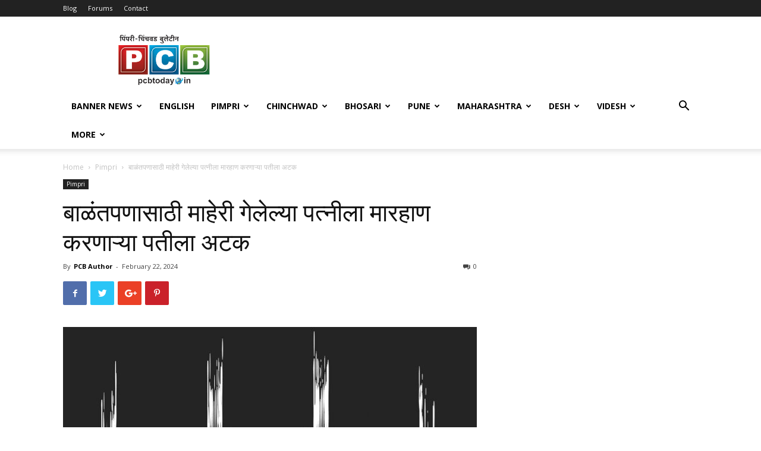

--- FILE ---
content_type: text/html; charset=UTF-8
request_url: https://pcbtoday.in/%E0%A4%AC%E0%A4%BE%E0%A4%B3%E0%A4%82%E0%A4%A4%E0%A4%AA%E0%A4%A3%E0%A4%BE%E0%A4%B8%E0%A4%BE%E0%A4%A0%E0%A5%80-%E0%A4%AE%E0%A4%BE%E0%A4%B9%E0%A5%87%E0%A4%B0%E0%A5%80-%E0%A4%97%E0%A5%87%E0%A4%B2%E0%A5%87/
body_size: 25357
content:
<!doctype html >
<!--[if IE 8]>    <html class="ie8" lang="en"> <![endif]-->
<!--[if IE 9]>    <html class="ie9" lang="en"> <![endif]-->
<!--[if gt IE 8]><!--> <html lang="en-US"> <!--<![endif]-->
<head>
	<meta property="fb:pages" content="453983804732444" />
    <title>बाळंतपणासाठी माहेरी गेलेल्या पत्नीला मारहाण करणाऱ्या पतीला अटक | Pimpri Chinchwad Bulletin</title>
    <meta charset="UTF-8" />
    <meta name="viewport" content="width=device-width, initial-scale=1.0">
    <link rel="pingback" href="https://pcbtoday.in/xmlrpc.php" />
    <script src="https://ajax.googleapis.com/ajax/libs/jquery/1.7.1/jquery.min.js" type="e8eac742269aa4e944d50af2-text/javascript"></script>
    <meta name='robots' content='max-image-preview:large' />
<meta property="og:image" content="https://pcbtoday.in/wp-content/uploads/2021/09/ARREST-3.jpg" /><link rel='dns-prefetch' href='//fonts.googleapis.com' />
<link rel='dns-prefetch' href='//www.googletagmanager.com' />
<link rel="alternate" type="application/rss+xml" title="Pimpri Chinchwad Bulletin &raquo; Feed" href="https://pcbtoday.in/feed/" />
<link rel="alternate" type="application/rss+xml" title="Pimpri Chinchwad Bulletin &raquo; Comments Feed" href="https://pcbtoday.in/comments/feed/" />
<script type="e8eac742269aa4e944d50af2-text/javascript">
/* <![CDATA[ */
window._wpemojiSettings = {"baseUrl":"https:\/\/s.w.org\/images\/core\/emoji\/15.0.3\/72x72\/","ext":".png","svgUrl":"https:\/\/s.w.org\/images\/core\/emoji\/15.0.3\/svg\/","svgExt":".svg","source":{"concatemoji":"https:\/\/pcbtoday.in\/wp-includes\/js\/wp-emoji-release.min.js?ver=6.5.4"}};
/*! This file is auto-generated */
!function(i,n){var o,s,e;function c(e){try{var t={supportTests:e,timestamp:(new Date).valueOf()};sessionStorage.setItem(o,JSON.stringify(t))}catch(e){}}function p(e,t,n){e.clearRect(0,0,e.canvas.width,e.canvas.height),e.fillText(t,0,0);var t=new Uint32Array(e.getImageData(0,0,e.canvas.width,e.canvas.height).data),r=(e.clearRect(0,0,e.canvas.width,e.canvas.height),e.fillText(n,0,0),new Uint32Array(e.getImageData(0,0,e.canvas.width,e.canvas.height).data));return t.every(function(e,t){return e===r[t]})}function u(e,t,n){switch(t){case"flag":return n(e,"\ud83c\udff3\ufe0f\u200d\u26a7\ufe0f","\ud83c\udff3\ufe0f\u200b\u26a7\ufe0f")?!1:!n(e,"\ud83c\uddfa\ud83c\uddf3","\ud83c\uddfa\u200b\ud83c\uddf3")&&!n(e,"\ud83c\udff4\udb40\udc67\udb40\udc62\udb40\udc65\udb40\udc6e\udb40\udc67\udb40\udc7f","\ud83c\udff4\u200b\udb40\udc67\u200b\udb40\udc62\u200b\udb40\udc65\u200b\udb40\udc6e\u200b\udb40\udc67\u200b\udb40\udc7f");case"emoji":return!n(e,"\ud83d\udc26\u200d\u2b1b","\ud83d\udc26\u200b\u2b1b")}return!1}function f(e,t,n){var r="undefined"!=typeof WorkerGlobalScope&&self instanceof WorkerGlobalScope?new OffscreenCanvas(300,150):i.createElement("canvas"),a=r.getContext("2d",{willReadFrequently:!0}),o=(a.textBaseline="top",a.font="600 32px Arial",{});return e.forEach(function(e){o[e]=t(a,e,n)}),o}function t(e){var t=i.createElement("script");t.src=e,t.defer=!0,i.head.appendChild(t)}"undefined"!=typeof Promise&&(o="wpEmojiSettingsSupports",s=["flag","emoji"],n.supports={everything:!0,everythingExceptFlag:!0},e=new Promise(function(e){i.addEventListener("DOMContentLoaded",e,{once:!0})}),new Promise(function(t){var n=function(){try{var e=JSON.parse(sessionStorage.getItem(o));if("object"==typeof e&&"number"==typeof e.timestamp&&(new Date).valueOf()<e.timestamp+604800&&"object"==typeof e.supportTests)return e.supportTests}catch(e){}return null}();if(!n){if("undefined"!=typeof Worker&&"undefined"!=typeof OffscreenCanvas&&"undefined"!=typeof URL&&URL.createObjectURL&&"undefined"!=typeof Blob)try{var e="postMessage("+f.toString()+"("+[JSON.stringify(s),u.toString(),p.toString()].join(",")+"));",r=new Blob([e],{type:"text/javascript"}),a=new Worker(URL.createObjectURL(r),{name:"wpTestEmojiSupports"});return void(a.onmessage=function(e){c(n=e.data),a.terminate(),t(n)})}catch(e){}c(n=f(s,u,p))}t(n)}).then(function(e){for(var t in e)n.supports[t]=e[t],n.supports.everything=n.supports.everything&&n.supports[t],"flag"!==t&&(n.supports.everythingExceptFlag=n.supports.everythingExceptFlag&&n.supports[t]);n.supports.everythingExceptFlag=n.supports.everythingExceptFlag&&!n.supports.flag,n.DOMReady=!1,n.readyCallback=function(){n.DOMReady=!0}}).then(function(){return e}).then(function(){var e;n.supports.everything||(n.readyCallback(),(e=n.source||{}).concatemoji?t(e.concatemoji):e.wpemoji&&e.twemoji&&(t(e.twemoji),t(e.wpemoji)))}))}((window,document),window._wpemojiSettings);
/* ]]> */
</script>
<style id='wp-emoji-styles-inline-css' type='text/css'>

	img.wp-smiley, img.emoji {
		display: inline !important;
		border: none !important;
		box-shadow: none !important;
		height: 1em !important;
		width: 1em !important;
		margin: 0 0.07em !important;
		vertical-align: -0.1em !important;
		background: none !important;
		padding: 0 !important;
	}
</style>
<link rel="stylesheet" href="https://pcbtoday.in/wp-content/cache/minify/a5ff7.css" media="all" />

<style id='classic-theme-styles-inline-css' type='text/css'>
/*! This file is auto-generated */
.wp-block-button__link{color:#fff;background-color:#32373c;border-radius:9999px;box-shadow:none;text-decoration:none;padding:calc(.667em + 2px) calc(1.333em + 2px);font-size:1.125em}.wp-block-file__button{background:#32373c;color:#fff;text-decoration:none}
</style>
<style id='global-styles-inline-css' type='text/css'>
body{--wp--preset--color--black: #000000;--wp--preset--color--cyan-bluish-gray: #abb8c3;--wp--preset--color--white: #ffffff;--wp--preset--color--pale-pink: #f78da7;--wp--preset--color--vivid-red: #cf2e2e;--wp--preset--color--luminous-vivid-orange: #ff6900;--wp--preset--color--luminous-vivid-amber: #fcb900;--wp--preset--color--light-green-cyan: #7bdcb5;--wp--preset--color--vivid-green-cyan: #00d084;--wp--preset--color--pale-cyan-blue: #8ed1fc;--wp--preset--color--vivid-cyan-blue: #0693e3;--wp--preset--color--vivid-purple: #9b51e0;--wp--preset--gradient--vivid-cyan-blue-to-vivid-purple: linear-gradient(135deg,rgba(6,147,227,1) 0%,rgb(155,81,224) 100%);--wp--preset--gradient--light-green-cyan-to-vivid-green-cyan: linear-gradient(135deg,rgb(122,220,180) 0%,rgb(0,208,130) 100%);--wp--preset--gradient--luminous-vivid-amber-to-luminous-vivid-orange: linear-gradient(135deg,rgba(252,185,0,1) 0%,rgba(255,105,0,1) 100%);--wp--preset--gradient--luminous-vivid-orange-to-vivid-red: linear-gradient(135deg,rgba(255,105,0,1) 0%,rgb(207,46,46) 100%);--wp--preset--gradient--very-light-gray-to-cyan-bluish-gray: linear-gradient(135deg,rgb(238,238,238) 0%,rgb(169,184,195) 100%);--wp--preset--gradient--cool-to-warm-spectrum: linear-gradient(135deg,rgb(74,234,220) 0%,rgb(151,120,209) 20%,rgb(207,42,186) 40%,rgb(238,44,130) 60%,rgb(251,105,98) 80%,rgb(254,248,76) 100%);--wp--preset--gradient--blush-light-purple: linear-gradient(135deg,rgb(255,206,236) 0%,rgb(152,150,240) 100%);--wp--preset--gradient--blush-bordeaux: linear-gradient(135deg,rgb(254,205,165) 0%,rgb(254,45,45) 50%,rgb(107,0,62) 100%);--wp--preset--gradient--luminous-dusk: linear-gradient(135deg,rgb(255,203,112) 0%,rgb(199,81,192) 50%,rgb(65,88,208) 100%);--wp--preset--gradient--pale-ocean: linear-gradient(135deg,rgb(255,245,203) 0%,rgb(182,227,212) 50%,rgb(51,167,181) 100%);--wp--preset--gradient--electric-grass: linear-gradient(135deg,rgb(202,248,128) 0%,rgb(113,206,126) 100%);--wp--preset--gradient--midnight: linear-gradient(135deg,rgb(2,3,129) 0%,rgb(40,116,252) 100%);--wp--preset--font-size--small: 13px;--wp--preset--font-size--medium: 20px;--wp--preset--font-size--large: 36px;--wp--preset--font-size--x-large: 42px;--wp--preset--spacing--20: 0.44rem;--wp--preset--spacing--30: 0.67rem;--wp--preset--spacing--40: 1rem;--wp--preset--spacing--50: 1.5rem;--wp--preset--spacing--60: 2.25rem;--wp--preset--spacing--70: 3.38rem;--wp--preset--spacing--80: 5.06rem;--wp--preset--shadow--natural: 6px 6px 9px rgba(0, 0, 0, 0.2);--wp--preset--shadow--deep: 12px 12px 50px rgba(0, 0, 0, 0.4);--wp--preset--shadow--sharp: 6px 6px 0px rgba(0, 0, 0, 0.2);--wp--preset--shadow--outlined: 6px 6px 0px -3px rgba(255, 255, 255, 1), 6px 6px rgba(0, 0, 0, 1);--wp--preset--shadow--crisp: 6px 6px 0px rgba(0, 0, 0, 1);}:where(.is-layout-flex){gap: 0.5em;}:where(.is-layout-grid){gap: 0.5em;}body .is-layout-flex{display: flex;}body .is-layout-flex{flex-wrap: wrap;align-items: center;}body .is-layout-flex > *{margin: 0;}body .is-layout-grid{display: grid;}body .is-layout-grid > *{margin: 0;}:where(.wp-block-columns.is-layout-flex){gap: 2em;}:where(.wp-block-columns.is-layout-grid){gap: 2em;}:where(.wp-block-post-template.is-layout-flex){gap: 1.25em;}:where(.wp-block-post-template.is-layout-grid){gap: 1.25em;}.has-black-color{color: var(--wp--preset--color--black) !important;}.has-cyan-bluish-gray-color{color: var(--wp--preset--color--cyan-bluish-gray) !important;}.has-white-color{color: var(--wp--preset--color--white) !important;}.has-pale-pink-color{color: var(--wp--preset--color--pale-pink) !important;}.has-vivid-red-color{color: var(--wp--preset--color--vivid-red) !important;}.has-luminous-vivid-orange-color{color: var(--wp--preset--color--luminous-vivid-orange) !important;}.has-luminous-vivid-amber-color{color: var(--wp--preset--color--luminous-vivid-amber) !important;}.has-light-green-cyan-color{color: var(--wp--preset--color--light-green-cyan) !important;}.has-vivid-green-cyan-color{color: var(--wp--preset--color--vivid-green-cyan) !important;}.has-pale-cyan-blue-color{color: var(--wp--preset--color--pale-cyan-blue) !important;}.has-vivid-cyan-blue-color{color: var(--wp--preset--color--vivid-cyan-blue) !important;}.has-vivid-purple-color{color: var(--wp--preset--color--vivid-purple) !important;}.has-black-background-color{background-color: var(--wp--preset--color--black) !important;}.has-cyan-bluish-gray-background-color{background-color: var(--wp--preset--color--cyan-bluish-gray) !important;}.has-white-background-color{background-color: var(--wp--preset--color--white) !important;}.has-pale-pink-background-color{background-color: var(--wp--preset--color--pale-pink) !important;}.has-vivid-red-background-color{background-color: var(--wp--preset--color--vivid-red) !important;}.has-luminous-vivid-orange-background-color{background-color: var(--wp--preset--color--luminous-vivid-orange) !important;}.has-luminous-vivid-amber-background-color{background-color: var(--wp--preset--color--luminous-vivid-amber) !important;}.has-light-green-cyan-background-color{background-color: var(--wp--preset--color--light-green-cyan) !important;}.has-vivid-green-cyan-background-color{background-color: var(--wp--preset--color--vivid-green-cyan) !important;}.has-pale-cyan-blue-background-color{background-color: var(--wp--preset--color--pale-cyan-blue) !important;}.has-vivid-cyan-blue-background-color{background-color: var(--wp--preset--color--vivid-cyan-blue) !important;}.has-vivid-purple-background-color{background-color: var(--wp--preset--color--vivid-purple) !important;}.has-black-border-color{border-color: var(--wp--preset--color--black) !important;}.has-cyan-bluish-gray-border-color{border-color: var(--wp--preset--color--cyan-bluish-gray) !important;}.has-white-border-color{border-color: var(--wp--preset--color--white) !important;}.has-pale-pink-border-color{border-color: var(--wp--preset--color--pale-pink) !important;}.has-vivid-red-border-color{border-color: var(--wp--preset--color--vivid-red) !important;}.has-luminous-vivid-orange-border-color{border-color: var(--wp--preset--color--luminous-vivid-orange) !important;}.has-luminous-vivid-amber-border-color{border-color: var(--wp--preset--color--luminous-vivid-amber) !important;}.has-light-green-cyan-border-color{border-color: var(--wp--preset--color--light-green-cyan) !important;}.has-vivid-green-cyan-border-color{border-color: var(--wp--preset--color--vivid-green-cyan) !important;}.has-pale-cyan-blue-border-color{border-color: var(--wp--preset--color--pale-cyan-blue) !important;}.has-vivid-cyan-blue-border-color{border-color: var(--wp--preset--color--vivid-cyan-blue) !important;}.has-vivid-purple-border-color{border-color: var(--wp--preset--color--vivid-purple) !important;}.has-vivid-cyan-blue-to-vivid-purple-gradient-background{background: var(--wp--preset--gradient--vivid-cyan-blue-to-vivid-purple) !important;}.has-light-green-cyan-to-vivid-green-cyan-gradient-background{background: var(--wp--preset--gradient--light-green-cyan-to-vivid-green-cyan) !important;}.has-luminous-vivid-amber-to-luminous-vivid-orange-gradient-background{background: var(--wp--preset--gradient--luminous-vivid-amber-to-luminous-vivid-orange) !important;}.has-luminous-vivid-orange-to-vivid-red-gradient-background{background: var(--wp--preset--gradient--luminous-vivid-orange-to-vivid-red) !important;}.has-very-light-gray-to-cyan-bluish-gray-gradient-background{background: var(--wp--preset--gradient--very-light-gray-to-cyan-bluish-gray) !important;}.has-cool-to-warm-spectrum-gradient-background{background: var(--wp--preset--gradient--cool-to-warm-spectrum) !important;}.has-blush-light-purple-gradient-background{background: var(--wp--preset--gradient--blush-light-purple) !important;}.has-blush-bordeaux-gradient-background{background: var(--wp--preset--gradient--blush-bordeaux) !important;}.has-luminous-dusk-gradient-background{background: var(--wp--preset--gradient--luminous-dusk) !important;}.has-pale-ocean-gradient-background{background: var(--wp--preset--gradient--pale-ocean) !important;}.has-electric-grass-gradient-background{background: var(--wp--preset--gradient--electric-grass) !important;}.has-midnight-gradient-background{background: var(--wp--preset--gradient--midnight) !important;}.has-small-font-size{font-size: var(--wp--preset--font-size--small) !important;}.has-medium-font-size{font-size: var(--wp--preset--font-size--medium) !important;}.has-large-font-size{font-size: var(--wp--preset--font-size--large) !important;}.has-x-large-font-size{font-size: var(--wp--preset--font-size--x-large) !important;}
.wp-block-navigation a:where(:not(.wp-element-button)){color: inherit;}
:where(.wp-block-post-template.is-layout-flex){gap: 1.25em;}:where(.wp-block-post-template.is-layout-grid){gap: 1.25em;}
:where(.wp-block-columns.is-layout-flex){gap: 2em;}:where(.wp-block-columns.is-layout-grid){gap: 2em;}
.wp-block-pullquote{font-size: 1.5em;line-height: 1.6;}
</style>
<link rel='stylesheet' id='google-fonts-style-css' href='https://fonts.googleapis.com/css?family=Open+Sans%3A300italic%2C400%2C400italic%2C600%2C600italic%2C700%7CRoboto%3A300%2C400%2C400italic%2C500%2C500italic%2C700%2C900&#038;ver=9.0.1' type='text/css' media='all' />
<link rel="stylesheet" href="https://pcbtoday.in/wp-content/cache/minify/14f92.css" media="all" />

<script src="https://pcbtoday.in/wp-content/cache/minify/818c0.js" type="e8eac742269aa4e944d50af2-text/javascript"></script>


<link rel="https://api.w.org/" href="https://pcbtoday.in/wp-json/" /><link rel="alternate" type="application/json" href="https://pcbtoday.in/wp-json/wp/v2/posts/164889" /><link rel="EditURI" type="application/rsd+xml" title="RSD" href="https://pcbtoday.in/xmlrpc.php?rsd" />
<meta name="generator" content="WordPress 6.5.4" />
<link rel="canonical" href="https://pcbtoday.in/%e0%a4%ac%e0%a4%be%e0%a4%b3%e0%a4%82%e0%a4%a4%e0%a4%aa%e0%a4%a3%e0%a4%be%e0%a4%b8%e0%a4%be%e0%a4%a0%e0%a5%80-%e0%a4%ae%e0%a4%be%e0%a4%b9%e0%a5%87%e0%a4%b0%e0%a5%80-%e0%a4%97%e0%a5%87%e0%a4%b2%e0%a5%87/" />
<link rel='shortlink' href='https://pcbtoday.in/?p=164889' />
<link rel="alternate" type="application/json+oembed" href="https://pcbtoday.in/wp-json/oembed/1.0/embed?url=https%3A%2F%2Fpcbtoday.in%2F%25e0%25a4%25ac%25e0%25a4%25be%25e0%25a4%25b3%25e0%25a4%2582%25e0%25a4%25a4%25e0%25a4%25aa%25e0%25a4%25a3%25e0%25a4%25be%25e0%25a4%25b8%25e0%25a4%25be%25e0%25a4%25a0%25e0%25a5%2580-%25e0%25a4%25ae%25e0%25a4%25be%25e0%25a4%25b9%25e0%25a5%2587%25e0%25a4%25b0%25e0%25a5%2580-%25e0%25a4%2597%25e0%25a5%2587%25e0%25a4%25b2%25e0%25a5%2587%2F" />
<link rel="alternate" type="text/xml+oembed" href="https://pcbtoday.in/wp-json/oembed/1.0/embed?url=https%3A%2F%2Fpcbtoday.in%2F%25e0%25a4%25ac%25e0%25a4%25be%25e0%25a4%25b3%25e0%25a4%2582%25e0%25a4%25a4%25e0%25a4%25aa%25e0%25a4%25a3%25e0%25a4%25be%25e0%25a4%25b8%25e0%25a4%25be%25e0%25a4%25a0%25e0%25a5%2580-%25e0%25a4%25ae%25e0%25a4%25be%25e0%25a4%25b9%25e0%25a5%2587%25e0%25a4%25b0%25e0%25a5%2580-%25e0%25a4%2597%25e0%25a5%2587%25e0%25a4%25b2%25e0%25a5%2587%2F&#038;format=xml" />
<meta name="generator" content="Site Kit by Google 1.161.0" /><!--[if lt IE 9]><script src="https://cdnjs.cloudflare.com/ajax/libs/html5shiv/3.7.3/html5shiv.js"></script><![endif]-->
    
<!-- Google AdSense meta tags added by Site Kit -->
<meta name="google-adsense-platform-account" content="ca-host-pub-2644536267352236">
<meta name="google-adsense-platform-domain" content="sitekit.withgoogle.com">
<!-- End Google AdSense meta tags added by Site Kit -->
      <meta name="onesignal" content="wordpress-plugin"/>
            <script type="e8eac742269aa4e944d50af2-text/javascript">

      window.OneSignal = window.OneSignal || [];

      OneSignal.push( function() {
        OneSignal.SERVICE_WORKER_UPDATER_PATH = "OneSignalSDKUpdaterWorker.js.php";
                      OneSignal.SERVICE_WORKER_PATH = "OneSignalSDKWorker.js.php";
                      OneSignal.SERVICE_WORKER_PARAM = { scope: "/" };
        OneSignal.setDefaultNotificationUrl("https://pcbtoday.in");
        var oneSignal_options = {};
        window._oneSignalInitOptions = oneSignal_options;

        oneSignal_options['wordpress'] = true;
oneSignal_options['appId'] = '44fed1e5-e091-4665-a8d5-7046b7897449';
oneSignal_options['allowLocalhostAsSecureOrigin'] = true;
oneSignal_options['welcomeNotification'] = { };
oneSignal_options['welcomeNotification']['title'] = "";
oneSignal_options['welcomeNotification']['message'] = "";
oneSignal_options['path'] = "https://pcbtoday.in/wp-content/plugins/onesignal-free-web-push-notifications/sdk_files/";
oneSignal_options['promptOptions'] = { };
oneSignal_options['notifyButton'] = { };
oneSignal_options['notifyButton']['enable'] = true;
oneSignal_options['notifyButton']['position'] = 'bottom-right';
oneSignal_options['notifyButton']['theme'] = 'default';
oneSignal_options['notifyButton']['size'] = 'medium';
oneSignal_options['notifyButton']['showCredit'] = true;
oneSignal_options['notifyButton']['text'] = {};
                OneSignal.init(window._oneSignalInitOptions);
                OneSignal.showSlidedownPrompt();      });

      function documentInitOneSignal() {
        var oneSignal_elements = document.getElementsByClassName("OneSignal-prompt");

        var oneSignalLinkClickHandler = function(event) { OneSignal.push(['registerForPushNotifications']); event.preventDefault(); };        for(var i = 0; i < oneSignal_elements.length; i++)
          oneSignal_elements[i].addEventListener('click', oneSignalLinkClickHandler, false);
      }

      if (document.readyState === 'complete') {
           documentInitOneSignal();
      }
      else {
           window.addEventListener("load", function(event){
               documentInitOneSignal();
          });
      }
    </script>

<!-- JS generated by theme -->

<script type="e8eac742269aa4e944d50af2-text/javascript">
    
    

	    var tdBlocksArray = []; //here we store all the items for the current page

	    //td_block class - each ajax block uses a object of this class for requests
	    function tdBlock() {
		    this.id = '';
		    this.block_type = 1; //block type id (1-234 etc)
		    this.atts = '';
		    this.td_column_number = '';
		    this.td_current_page = 1; //
		    this.post_count = 0; //from wp
		    this.found_posts = 0; //from wp
		    this.max_num_pages = 0; //from wp
		    this.td_filter_value = ''; //current live filter value
		    this.is_ajax_running = false;
		    this.td_user_action = ''; // load more or infinite loader (used by the animation)
		    this.header_color = '';
		    this.ajax_pagination_infinite_stop = ''; //show load more at page x
	    }


        // td_js_generator - mini detector
        (function(){
            var htmlTag = document.getElementsByTagName("html")[0];

	        if ( navigator.userAgent.indexOf("MSIE 10.0") > -1 ) {
                htmlTag.className += ' ie10';
            }

            if ( !!navigator.userAgent.match(/Trident.*rv\:11\./) ) {
                htmlTag.className += ' ie11';
            }

	        if ( navigator.userAgent.indexOf("Edge") > -1 ) {
                htmlTag.className += ' ieEdge';
            }

            if ( /(iPad|iPhone|iPod)/g.test(navigator.userAgent) ) {
                htmlTag.className += ' td-md-is-ios';
            }

            var user_agent = navigator.userAgent.toLowerCase();
            if ( user_agent.indexOf("android") > -1 ) {
                htmlTag.className += ' td-md-is-android';
            }

            if ( -1 !== navigator.userAgent.indexOf('Mac OS X')  ) {
                htmlTag.className += ' td-md-is-os-x';
            }

            if ( /chrom(e|ium)/.test(navigator.userAgent.toLowerCase()) ) {
               htmlTag.className += ' td-md-is-chrome';
            }

            if ( -1 !== navigator.userAgent.indexOf('Firefox') ) {
                htmlTag.className += ' td-md-is-firefox';
            }

            if ( -1 !== navigator.userAgent.indexOf('Safari') && -1 === navigator.userAgent.indexOf('Chrome') ) {
                htmlTag.className += ' td-md-is-safari';
            }

            if( -1 !== navigator.userAgent.indexOf('IEMobile') ){
                htmlTag.className += ' td-md-is-iemobile';
            }

        })();




        var tdLocalCache = {};

        ( function () {
            "use strict";

            tdLocalCache = {
                data: {},
                remove: function (resource_id) {
                    delete tdLocalCache.data[resource_id];
                },
                exist: function (resource_id) {
                    return tdLocalCache.data.hasOwnProperty(resource_id) && tdLocalCache.data[resource_id] !== null;
                },
                get: function (resource_id) {
                    return tdLocalCache.data[resource_id];
                },
                set: function (resource_id, cachedData) {
                    tdLocalCache.remove(resource_id);
                    tdLocalCache.data[resource_id] = cachedData;
                }
            };
        })();

    
    
var td_viewport_interval_list=[{"limitBottom":767,"sidebarWidth":228},{"limitBottom":1018,"sidebarWidth":300},{"limitBottom":1140,"sidebarWidth":324}];
var td_animation_stack_effect="type0";
var tds_animation_stack=true;
var td_animation_stack_specific_selectors=".entry-thumb, img";
var td_animation_stack_general_selectors=".td-animation-stack img, .td-animation-stack .entry-thumb, .post img";
var td_ajax_url="https:\/\/pcbtoday.in\/wp-admin\/admin-ajax.php?td_theme_name=Newspaper&v=9.0.1";
var td_get_template_directory_uri="https:\/\/pcbtoday.in\/wp-content\/themes\/Newspaper";
var tds_snap_menu="";
var tds_logo_on_sticky="";
var tds_header_style="";
var td_please_wait="Please wait...";
var td_email_user_pass_incorrect="User or password incorrect!";
var td_email_user_incorrect="Email or username incorrect!";
var td_email_incorrect="Email incorrect!";
var tds_more_articles_on_post_enable="";
var tds_more_articles_on_post_time_to_wait="";
var tds_more_articles_on_post_pages_distance_from_top=0;
var tds_theme_color_site_wide="#4db2ec";
var tds_smart_sidebar="";
var tdThemeName="Newspaper";
var td_magnific_popup_translation_tPrev="Previous (Left arrow key)";
var td_magnific_popup_translation_tNext="Next (Right arrow key)";
var td_magnific_popup_translation_tCounter="%curr% of %total%";
var td_magnific_popup_translation_ajax_tError="The content from %url% could not be loaded.";
var td_magnific_popup_translation_image_tError="The image #%curr% could not be loaded.";
var tdDateNamesI18n={"month_names":["January","February","March","April","May","June","July","August","September","October","November","December"],"month_names_short":["Jan","Feb","Mar","Apr","May","Jun","Jul","Aug","Sep","Oct","Nov","Dec"],"day_names":["Sunday","Monday","Tuesday","Wednesday","Thursday","Friday","Saturday"],"day_names_short":["Sun","Mon","Tue","Wed","Thu","Fri","Sat"]};
var td_ad_background_click_link="";
var td_ad_background_click_target="";
</script>

<script type="application/ld+json">
                        {
                            "@context": "http://schema.org",
                            "@type": "BreadcrumbList",
                            "itemListElement": [{
                            "@type": "ListItem",
                            "position": 1,
                                "item": {
                                "@type": "WebSite",
                                "@id": "https://pcbtoday.in/",
                                "name": "Home"                                               
                            }
                        },{
                            "@type": "ListItem",
                            "position": 2,
                                "item": {
                                "@type": "WebPage",
                                "@id": "https://pcbtoday.in/category/pimpri-news/",
                                "name": "Pimpri"
                            }
                        },{
                            "@type": "ListItem",
                            "position": 3,
                                "item": {
                                "@type": "WebPage",
                                "@id": "https://pcbtoday.in/%e0%a4%ac%e0%a4%be%e0%a4%b3%e0%a4%82%e0%a4%a4%e0%a4%aa%e0%a4%a3%e0%a4%be%e0%a4%b8%e0%a4%be%e0%a4%a0%e0%a5%80-%e0%a4%ae%e0%a4%be%e0%a4%b9%e0%a5%87%e0%a4%b0%e0%a5%80-%e0%a4%97%e0%a5%87%e0%a4%b2%e0%a5%87/",
                                "name": "बाळंतपणासाठी माहेरी गेलेल्या पत्नीला मारहाण करणाऱ्या पतीला अटक"                                
                            }
                        }    ]
                        }
                       </script><link rel="icon" href="https://pcbtoday.in/wp-content/uploads/2018/07/new-pcb-logo-150x150.png" sizes="32x32" />
<link rel="icon" href="https://pcbtoday.in/wp-content/uploads/2018/07/new-pcb-logo.png" sizes="192x192" />
<link rel="apple-touch-icon" href="https://pcbtoday.in/wp-content/uploads/2018/07/new-pcb-logo.png" />
<meta name="msapplication-TileImage" content="https://pcbtoday.in/wp-content/uploads/2018/07/new-pcb-logo.png" />
		<style type="text/css" id="wp-custom-css">
			.post-13043 .td-post-featured-image {
	display:none;
}

.td-module-comments a {
	display:none !important;
}

.td-post-views {
		display:none !important;
}		</style>
		</head>

<body class="post-template-default single single-post postid-164889 single-format-standard -- global-block-template-1 td-animation-stack-type0 td-full-layout" itemscope="itemscope" itemtype="https://schema.org/WebPage">

        <div class="td-scroll-up"><i class="td-icon-menu-up"></i></div>
    
    <div class="td-menu-background"></div>
<div id="td-mobile-nav">
    <div class="td-mobile-container">
        <!-- mobile menu top section -->
        <div class="td-menu-socials-wrap">
            <!-- socials -->
            <div class="td-menu-socials">
                
        <span class="td-social-icon-wrap">
            <a target="_blank" href="https://www.facebook.com/PCBToday.in" title="Facebook">
                <i class="td-icon-font td-icon-facebook"></i>
            </a>
        </span>
        <span class="td-social-icon-wrap">
            <a target="_blank" href="https://www.instagram.com/pcbtoday.in" title="Instagram">
                <i class="td-icon-font td-icon-instagram"></i>
            </a>
        </span>
        <span class="td-social-icon-wrap">
            <a target="_blank" href="https://twitter.com/pcbtoday1" title="Twitter">
                <i class="td-icon-font td-icon-twitter"></i>
            </a>
        </span>
        <span class="td-social-icon-wrap">
            <a target="_blank" href="https://www.youtube.com/channel/UCvAYj5V_SVMzfXQe3EaKQMQ" title="Youtube">
                <i class="td-icon-font td-icon-youtube"></i>
            </a>
        </span>            </div>
            <!-- close button -->
            <div class="td-mobile-close">
                <a href="#"><i class="td-icon-close-mobile"></i></a>
            </div>
        </div>

        <!-- login section -->
        
        <!-- menu section -->
        <div class="td-mobile-content">
            <div class="menu-main-menu-container"><ul id="menu-main-menu" class="td-mobile-main-menu"><li id="menu-item-190" class="menu-item menu-item-type-taxonomy menu-item-object-category menu-item-first menu-item-190"><a href="https://pcbtoday.in/category/banner-news/">Banner News</a></li>
<li id="menu-item-154052" class="menu-item menu-item-type-taxonomy menu-item-object-category menu-item-154052"><a href="https://pcbtoday.in/category/english/">English</a></li>
<li id="menu-item-19553" class="menu-item menu-item-type-taxonomy menu-item-object-category current-post-ancestor current-menu-parent current-post-parent menu-item-19553"><a href="https://pcbtoday.in/category/pimpri-news/">Pimpri</a></li>
<li id="menu-item-804" class="menu-item menu-item-type-taxonomy menu-item-object-category menu-item-804"><a href="https://pcbtoday.in/category/chinchwad/">Chinchwad</a></li>
<li id="menu-item-806" class="menu-item menu-item-type-taxonomy menu-item-object-category menu-item-806"><a href="https://pcbtoday.in/category/bhosari-news/">Bhosari</a></li>
<li id="menu-item-807" class="menu-item menu-item-type-taxonomy menu-item-object-category menu-item-807"><a href="https://pcbtoday.in/category/pune/">Pune</a></li>
<li id="menu-item-808" class="menu-item menu-item-type-taxonomy menu-item-object-category menu-item-808"><a href="https://pcbtoday.in/category/maharashtra/">Maharashtra</a></li>
<li id="menu-item-4300" class="menu-item menu-item-type-taxonomy menu-item-object-category menu-item-4300"><a href="https://pcbtoday.in/category/national-news/">Desh</a></li>
<li id="menu-item-4301" class="menu-item menu-item-type-taxonomy menu-item-object-category menu-item-4301"><a href="https://pcbtoday.in/category/international/">Videsh</a></li>
<li id="menu-item-4298" class="menu-item menu-item-type-custom menu-item-object-custom menu-item-has-children menu-item-4298"><a href="#">More<i class="td-icon-menu-right td-element-after"></i></a>
<ul class="sub-menu">
	<li id="menu-item-809" class="menu-item menu-item-type-taxonomy menu-item-object-category menu-item-809"><a href="https://pcbtoday.in/category/entertainment/">Entertainment</a></li>
	<li id="menu-item-803" class="menu-item menu-item-type-taxonomy menu-item-object-category menu-item-803"><a href="https://pcbtoday.in/category/video/">Video</a></li>
	<li id="menu-item-154053" class="menu-item menu-item-type-taxonomy menu-item-object-category menu-item-154053"><a href="https://pcbtoday.in/category/sports/">Sports</a></li>
</ul>
</li>
</ul></div>        </div>
    </div>

    <!-- register/login section -->
    </div>    <div class="td-search-background"></div>
<div class="td-search-wrap-mob">
	<div class="td-drop-down-search" aria-labelledby="td-header-search-button">
		<form method="get" class="td-search-form" action="https://pcbtoday.in/">
			<!-- close button -->
			<div class="td-search-close">
				<a href="#"><i class="td-icon-close-mobile"></i></a>
			</div>
			<div role="search" class="td-search-input">
				<span>Search</span>
				<input id="td-header-search-mob" type="text" value="" name="s" autocomplete="off" />
			</div>
		</form>
		<div id="td-aj-search-mob"></div>
	</div>
</div>    
    
    <div id="td-outer-wrap" class="td-theme-wrap">
    
        <!--
Header style 1
-->


<div class="td-header-wrap td-header-style-1 ">
    
    <div class="td-header-top-menu-full td-container-wrap ">
        <div class="td-container td-header-row td-header-top-menu">
            
    <div class="top-bar-style-1">
        
<div class="td-header-sp-top-menu">


	<div class="menu-top-container"><ul id="menu-td-demo-top-menu" class="top-header-menu"><li id="menu-item-40" class="menu-item menu-item-type-custom menu-item-object-custom menu-item-first td-menu-item td-normal-menu menu-item-40"><a href="#">Blog</a></li>
<li id="menu-item-41" class="menu-item menu-item-type-custom menu-item-object-custom td-menu-item td-normal-menu menu-item-41"><a href="#">Forums</a></li>
<li id="menu-item-42" class="menu-item menu-item-type-post_type menu-item-object-page td-menu-item td-normal-menu menu-item-42"><a href="https://pcbtoday.in/contact/">Contact</a></li>
</ul></div></div>
        <div class="td-header-sp-top-widget">
    
    </div>    </div>

<!-- LOGIN MODAL -->
        </div>
    </div>

    <div class="td-banner-wrap-full td-logo-wrap-full td-container-wrap ">
        <div class="td-container td-header-row td-header-header">
            <div class="td-header-sp-logo">
                        <a class="td-main-logo" href="https://pcbtoday.in/">
            <img class="td-retina-data" data-retina="https://pcbtoday.in/wp-content/uploads/2018/07/new-pcb-logo.png" src="https://pcbtoday.in/wp-content/uploads/2018/07/new-pcb-logo.png" alt=""/>
            <span class="td-visual-hidden">Pimpri Chinchwad Bulletin</span>
        </a>
                </div>
                    </div>
    </div>

    <div class="td-header-menu-wrap-full td-container-wrap ">
        
        <div class="td-header-menu-wrap td-header-gradient ">
            <div class="td-container td-header-row td-header-main-menu">
                <div id="td-header-menu" role="navigation">
    <div id="td-top-mobile-toggle"><a href="#"><i class="td-icon-font td-icon-mobile"></i></a></div>
    <div class="td-main-menu-logo td-logo-in-header">
        		<a class="td-mobile-logo td-sticky-disable" href="https://pcbtoday.in/">
			<img src="https://pcbtoday.in/wp-content/uploads/2018/07/new-pcb-logo-150x150.png" alt=""/>
		</a>
			<a class="td-header-logo td-sticky-disable" href="https://pcbtoday.in/">
			<img class="td-retina-data" data-retina="https://pcbtoday.in/wp-content/uploads/2018/07/new-pcb-logo.png" src="https://pcbtoday.in/wp-content/uploads/2018/07/new-pcb-logo.png" alt=""/>
		</a>
	    </div>
    <div class="menu-main-menu-container"><ul id="menu-main-menu-1" class="sf-menu"><li class="menu-item menu-item-type-taxonomy menu-item-object-category menu-item-first td-menu-item td-mega-menu menu-item-190"><a href="https://pcbtoday.in/category/banner-news/">Banner News</a>
<ul class="sub-menu">
	<li id="menu-item-0" class="menu-item-0"><div class="td-container-border"><div class="td-mega-grid"><div class="td_block_wrap td_block_mega_menu td_uid_1_697094f3f3d85_rand td-no-subcats td_with_ajax_pagination td-pb-border-top td_block_template_1"  data-td-block-uid="td_uid_1_697094f3f3d85" ><script type="e8eac742269aa4e944d50af2-text/javascript">var block_td_uid_1_697094f3f3d85 = new tdBlock();
block_td_uid_1_697094f3f3d85.id = "td_uid_1_697094f3f3d85";
block_td_uid_1_697094f3f3d85.atts = '{"limit":"5","td_column_number":3,"ajax_pagination":"next_prev","category_id":"20","show_child_cat":30,"td_ajax_filter_type":"td_category_ids_filter","td_ajax_preloading":"","block_template_id":"","header_color":"","ajax_pagination_infinite_stop":"","offset":"","td_filter_default_txt":"","td_ajax_filter_ids":"","el_class":"","color_preset":"","border_top":"","css":"","tdc_css":"","class":"td_uid_1_697094f3f3d85_rand","tdc_css_class":"td_uid_1_697094f3f3d85_rand","tdc_css_class_style":"td_uid_1_697094f3f3d85_rand_style"}';
block_td_uid_1_697094f3f3d85.td_column_number = "3";
block_td_uid_1_697094f3f3d85.block_type = "td_block_mega_menu";
block_td_uid_1_697094f3f3d85.post_count = "5";
block_td_uid_1_697094f3f3d85.found_posts = "323";
block_td_uid_1_697094f3f3d85.header_color = "";
block_td_uid_1_697094f3f3d85.ajax_pagination_infinite_stop = "";
block_td_uid_1_697094f3f3d85.max_num_pages = "65";
tdBlocksArray.push(block_td_uid_1_697094f3f3d85);
</script><div id=td_uid_1_697094f3f3d85 class="td_block_inner"><div class="td-mega-row"><div class="td-mega-span">
        <div class="td_module_mega_menu td_mod_mega_menu">
            <div class="td-module-image">
                <div class="td-module-thumb"><a href="https://pcbtoday.in/%e0%a4%96%e0%a5%87%e0%a4%b3%e0%a4%be%e0%a4%a1%e0%a5%82-%e0%a4%a6%e0%a4%a4%e0%a5%8d%e0%a4%a4%e0%a4%95-%e0%a4%af%e0%a5%8b%e0%a4%9c%e0%a4%a8%e0%a5%87%e0%a4%a4%e0%a5%80%e0%a4%b2-%e0%a4%b5%e0%a4%bf/" rel="bookmark" class="td-image-wrap" title="खेळाडू दत्तक योजनेतील विद्यार्थ्यांना ७४ लाख रुपयांच्या खर्चास स्थायी समितीची मंजुरी…"><img width="218" height="150" class="entry-thumb" src="https://pcbtoday.in/wp-content/uploads/2025/09/WhatsApp-Image-2025-09-30-at-6.52.47-PM1-218x150.jpeg" srcset="https://pcbtoday.in/wp-content/uploads/2025/09/WhatsApp-Image-2025-09-30-at-6.52.47-PM1-218x150.jpeg 218w, https://pcbtoday.in/wp-content/uploads/2025/09/WhatsApp-Image-2025-09-30-at-6.52.47-PM1-436x300.jpeg 436w" sizes="(-webkit-min-device-pixel-ratio: 2) 436px, (min-resolution: 192dpi) 436px, 218px" alt="" title="खेळाडू दत्तक योजनेतील विद्यार्थ्यांना ७४ लाख रुपयांच्या खर्चास स्थायी समितीची मंजुरी…"/></a></div>                            </div>

            <div class="item-details">
                <h3 class="entry-title td-module-title"><a href="https://pcbtoday.in/%e0%a4%96%e0%a5%87%e0%a4%b3%e0%a4%be%e0%a4%a1%e0%a5%82-%e0%a4%a6%e0%a4%a4%e0%a5%8d%e0%a4%a4%e0%a4%95-%e0%a4%af%e0%a5%8b%e0%a4%9c%e0%a4%a8%e0%a5%87%e0%a4%a4%e0%a5%80%e0%a4%b2-%e0%a4%b5%e0%a4%bf/" rel="bookmark" title="खेळाडू दत्तक योजनेतील विद्यार्थ्यांना ७४ लाख रुपयांच्या खर्चास स्थायी समितीची मंजुरी…">खेळाडू दत्तक योजनेतील विद्यार्थ्यांना ७४ लाख रुपयांच्या खर्चास स्थायी समितीची मंजुरी…</a></h3>            </div>
        </div>
        </div><div class="td-mega-span">
        <div class="td_module_mega_menu td_mod_mega_menu">
            <div class="td-module-image">
                <div class="td-module-thumb"><a href="https://pcbtoday.in/%e0%a4%b5%e0%a5%80%e0%a4%9c%e0%a4%aa%e0%a5%81%e0%a4%b0%e0%a4%b5%e0%a4%a0%e0%a4%be-%e0%a4%96%e0%a4%82%e0%a4%a1%e0%a4%bf%e0%a4%a4-%e0%a4%b9%e0%a5%8b%e0%a4%8a-%e0%a4%a6%e0%a5%87%e0%a4%8a-%e0%a4%a8/" rel="bookmark" class="td-image-wrap" title="वीजपुरवठा खंडित होऊ देऊ नका, प्रलंबित कामांना गती द्याखासदार श्रीरंग बारणे यांच्या महावितरणच्या अधिकाऱ्यांना सूचना"><img width="218" height="150" class="entry-thumb" src="https://pcbtoday.in/wp-content/uploads/2025/09/WhatsApp-Image-2025-09-24-at-4.08.54-PM-2-218x150.jpeg" srcset="https://pcbtoday.in/wp-content/uploads/2025/09/WhatsApp-Image-2025-09-24-at-4.08.54-PM-2-218x150.jpeg 218w, https://pcbtoday.in/wp-content/uploads/2025/09/WhatsApp-Image-2025-09-24-at-4.08.54-PM-2-436x300.jpeg 436w" sizes="(-webkit-min-device-pixel-ratio: 2) 436px, (min-resolution: 192dpi) 436px, 218px" alt="" title="वीजपुरवठा खंडित होऊ देऊ नका, प्रलंबित कामांना गती द्याखासदार श्रीरंग बारणे यांच्या महावितरणच्या अधिकाऱ्यांना सूचना"/></a></div>                            </div>

            <div class="item-details">
                <h3 class="entry-title td-module-title"><a href="https://pcbtoday.in/%e0%a4%b5%e0%a5%80%e0%a4%9c%e0%a4%aa%e0%a5%81%e0%a4%b0%e0%a4%b5%e0%a4%a0%e0%a4%be-%e0%a4%96%e0%a4%82%e0%a4%a1%e0%a4%bf%e0%a4%a4-%e0%a4%b9%e0%a5%8b%e0%a4%8a-%e0%a4%a6%e0%a5%87%e0%a4%8a-%e0%a4%a8/" rel="bookmark" title="वीजपुरवठा खंडित होऊ देऊ नका, प्रलंबित कामांना गती द्याखासदार श्रीरंग बारणे यांच्या महावितरणच्या अधिकाऱ्यांना सूचना">वीजपुरवठा खंडित होऊ देऊ नका, प्रलंबित कामांना गती द्याखासदार श्रीरंग बारणे&#8230;</a></h3>            </div>
        </div>
        </div><div class="td-mega-span">
        <div class="td_module_mega_menu td_mod_mega_menu">
            <div class="td-module-image">
                <div class="td-module-thumb"><a href="https://pcbtoday.in/%e0%a4%8f%e0%a4%9a-1-%e0%a4%ac%e0%a5%80-%e0%a4%b5%e0%a5%8d%e0%a4%b9%e0%a4%bf%e0%a4%b8%e0%a4%be%e0%a4%9a%e0%a4%be-%e0%a4%b8%e0%a4%b0%e0%a5%8d%e0%a4%b5%e0%a4%be%e0%a4%a4-%e0%a4%ae%e0%a5%8b%e0%a4%a0/" rel="bookmark" class="td-image-wrap" title="एच-1 बी व्हिसाचा सर्वात मोठा फटका विप्रो, इन्फोसिसला अमेरिकेचे अध्यक्ष डोनाल्ड ट्रम्प यांनी विविध देशांवर टॅरिफ लादल्यानंतर आता आणखी एक निर्णय घेतला आहे."><img width="218" height="150" class="entry-thumb" src="https://pcbtoday.in/wp-content/uploads/2025/09/newindianexpress_2025-09-20_i0o55rx4_AP25262764553387-218x150.jpg" srcset="https://pcbtoday.in/wp-content/uploads/2025/09/newindianexpress_2025-09-20_i0o55rx4_AP25262764553387-218x150.jpg 218w, https://pcbtoday.in/wp-content/uploads/2025/09/newindianexpress_2025-09-20_i0o55rx4_AP25262764553387-436x269.jpg 436w" sizes="(-webkit-min-device-pixel-ratio: 2) 436px, (min-resolution: 192dpi) 436px, 218px" alt="" title="एच-1 बी व्हिसाचा सर्वात मोठा फटका विप्रो, इन्फोसिसला अमेरिकेचे अध्यक्ष डोनाल्ड ट्रम्प यांनी विविध देशांवर टॅरिफ लादल्यानंतर आता आणखी एक निर्णय घेतला आहे."/></a></div>                            </div>

            <div class="item-details">
                <h3 class="entry-title td-module-title"><a href="https://pcbtoday.in/%e0%a4%8f%e0%a4%9a-1-%e0%a4%ac%e0%a5%80-%e0%a4%b5%e0%a5%8d%e0%a4%b9%e0%a4%bf%e0%a4%b8%e0%a4%be%e0%a4%9a%e0%a4%be-%e0%a4%b8%e0%a4%b0%e0%a5%8d%e0%a4%b5%e0%a4%be%e0%a4%a4-%e0%a4%ae%e0%a5%8b%e0%a4%a0/" rel="bookmark" title="एच-1 बी व्हिसाचा सर्वात मोठा फटका विप्रो, इन्फोसिसला अमेरिकेचे अध्यक्ष डोनाल्ड ट्रम्प यांनी विविध देशांवर टॅरिफ लादल्यानंतर आता आणखी एक निर्णय घेतला आहे.">एच-1 बी व्हिसाचा सर्वात मोठा फटका विप्रो, इन्फोसिसला अमेरिकेचे अध्यक्ष डोनाल्ड&#8230;</a></h3>            </div>
        </div>
        </div><div class="td-mega-span">
        <div class="td_module_mega_menu td_mod_mega_menu">
            <div class="td-module-image">
                <div class="td-module-thumb"><a href="https://pcbtoday.in/%e0%a4%95%e0%a4%b2%e0%a4%be%e0%a4%b5%e0%a4%bf%e0%a4%b6%e0%a5%8d%e0%a4%b5%e0%a4%be%e0%a4%a4-%e0%a4%aa%e0%a4%bf%e0%a4%82%e0%a4%aa%e0%a4%b0%e0%a5%80-%e0%a4%9a%e0%a4%bf%e0%a4%82%e0%a4%9a%e0%a4%b5%e0%a4%a1/" rel="bookmark" class="td-image-wrap" title="कलाविश्वात पिंपरी चिंचवडचे नाव अग्रस्थानी यावे &#8211; डॉ. जब्बार पटेल"><img width="218" height="150" class="entry-thumb" src="https://pcbtoday.in/wp-content/uploads/2025/09/WhatsApp-Image-2025-09-20-at-3.58.57-PM1-218x150.jpeg" srcset="https://pcbtoday.in/wp-content/uploads/2025/09/WhatsApp-Image-2025-09-20-at-3.58.57-PM1-218x150.jpeg 218w, https://pcbtoday.in/wp-content/uploads/2025/09/WhatsApp-Image-2025-09-20-at-3.58.57-PM1-436x300.jpeg 436w" sizes="(-webkit-min-device-pixel-ratio: 2) 436px, (min-resolution: 192dpi) 436px, 218px" alt="" title="कलाविश्वात पिंपरी चिंचवडचे नाव अग्रस्थानी यावे &#8211; डॉ. जब्बार पटेल"/></a></div>                            </div>

            <div class="item-details">
                <h3 class="entry-title td-module-title"><a href="https://pcbtoday.in/%e0%a4%95%e0%a4%b2%e0%a4%be%e0%a4%b5%e0%a4%bf%e0%a4%b6%e0%a5%8d%e0%a4%b5%e0%a4%be%e0%a4%a4-%e0%a4%aa%e0%a4%bf%e0%a4%82%e0%a4%aa%e0%a4%b0%e0%a5%80-%e0%a4%9a%e0%a4%bf%e0%a4%82%e0%a4%9a%e0%a4%b5%e0%a4%a1/" rel="bookmark" title="कलाविश्वात पिंपरी चिंचवडचे नाव अग्रस्थानी यावे &#8211; डॉ. जब्बार पटेल">कलाविश्वात पिंपरी चिंचवडचे नाव अग्रस्थानी यावे &#8211; डॉ. जब्बार पटेल</a></h3>            </div>
        </div>
        </div><div class="td-mega-span">
        <div class="td_module_mega_menu td_mod_mega_menu">
            <div class="td-module-image">
                <div class="td-module-thumb"><a href="https://pcbtoday.in/%e0%a4%aa%e0%a5%85%e0%a4%b0%e0%a4%be%e0%a4%ae%e0%a5%87%e0%a4%a1%e0%a4%bf%e0%a4%95%e0%a4%b2-%e0%a4%95%e0%a5%8d%e0%a4%b7%e0%a5%87%e0%a4%a4%e0%a5%8d%e0%a4%b0%e0%a4%be%e0%a4%a4-%e0%a4%86%e0%a4%a4%e0%a5%8d/" rel="bookmark" class="td-image-wrap" title="पॅरामेडिकल क्षेत्रात आत्मनिर्भरतेकडे नवे पाऊल…!"><img width="218" height="150" class="entry-thumb" src="https://pcbtoday.in/wp-content/uploads/2025/09/WhatsApp-Image-2025-09-20-at-10.41.26-AM-3-218x150.jpeg" srcset="https://pcbtoday.in/wp-content/uploads/2025/09/WhatsApp-Image-2025-09-20-at-10.41.26-AM-3-218x150.jpeg 218w, https://pcbtoday.in/wp-content/uploads/2025/09/WhatsApp-Image-2025-09-20-at-10.41.26-AM-3-436x300.jpeg 436w" sizes="(-webkit-min-device-pixel-ratio: 2) 436px, (min-resolution: 192dpi) 436px, 218px" alt="" title="पॅरामेडिकल क्षेत्रात आत्मनिर्भरतेकडे नवे पाऊल…!"/></a></div>                            </div>

            <div class="item-details">
                <h3 class="entry-title td-module-title"><a href="https://pcbtoday.in/%e0%a4%aa%e0%a5%85%e0%a4%b0%e0%a4%be%e0%a4%ae%e0%a5%87%e0%a4%a1%e0%a4%bf%e0%a4%95%e0%a4%b2-%e0%a4%95%e0%a5%8d%e0%a4%b7%e0%a5%87%e0%a4%a4%e0%a5%8d%e0%a4%b0%e0%a4%be%e0%a4%a4-%e0%a4%86%e0%a4%a4%e0%a5%8d/" rel="bookmark" title="पॅरामेडिकल क्षेत्रात आत्मनिर्भरतेकडे नवे पाऊल…!">पॅरामेडिकल क्षेत्रात आत्मनिर्भरतेकडे नवे पाऊल…!</a></h3>            </div>
        </div>
        </div></div></div><div class="td-next-prev-wrap"><a href="#" class="td-ajax-prev-page ajax-page-disabled" id="prev-page-td_uid_1_697094f3f3d85" data-td_block_id="td_uid_1_697094f3f3d85"><i class="td-icon-font td-icon-menu-left"></i></a><a href="#"  class="td-ajax-next-page" id="next-page-td_uid_1_697094f3f3d85" data-td_block_id="td_uid_1_697094f3f3d85"><i class="td-icon-font td-icon-menu-right"></i></a></div><div class="clearfix"></div></div> <!-- ./block1 --></div></div></li>
</ul>
</li>
<li class="menu-item menu-item-type-taxonomy menu-item-object-category td-menu-item td-normal-menu menu-item-154052"><a href="https://pcbtoday.in/category/english/">English</a></li>
<li class="menu-item menu-item-type-taxonomy menu-item-object-category current-post-ancestor current-menu-parent current-post-parent td-menu-item td-mega-menu menu-item-19553"><a href="https://pcbtoday.in/category/pimpri-news/">Pimpri</a>
<ul class="sub-menu">
	<li class="menu-item-0"><div class="td-container-border"><div class="td-mega-grid"><div class="td_block_wrap td_block_mega_menu td_uid_2_697094f406cbb_rand td-no-subcats td_with_ajax_pagination td-pb-border-top td_block_template_1"  data-td-block-uid="td_uid_2_697094f406cbb" ><script type="e8eac742269aa4e944d50af2-text/javascript">var block_td_uid_2_697094f406cbb = new tdBlock();
block_td_uid_2_697094f406cbb.id = "td_uid_2_697094f406cbb";
block_td_uid_2_697094f406cbb.atts = '{"limit":"5","td_column_number":3,"ajax_pagination":"next_prev","category_id":"21","show_child_cat":30,"td_ajax_filter_type":"td_category_ids_filter","td_ajax_preloading":"","block_template_id":"","header_color":"","ajax_pagination_infinite_stop":"","offset":"","td_filter_default_txt":"","td_ajax_filter_ids":"","el_class":"","color_preset":"","border_top":"","css":"","tdc_css":"","class":"td_uid_2_697094f406cbb_rand","tdc_css_class":"td_uid_2_697094f406cbb_rand","tdc_css_class_style":"td_uid_2_697094f406cbb_rand_style"}';
block_td_uid_2_697094f406cbb.td_column_number = "3";
block_td_uid_2_697094f406cbb.block_type = "td_block_mega_menu";
block_td_uid_2_697094f406cbb.post_count = "5";
block_td_uid_2_697094f406cbb.found_posts = "5619";
block_td_uid_2_697094f406cbb.header_color = "";
block_td_uid_2_697094f406cbb.ajax_pagination_infinite_stop = "";
block_td_uid_2_697094f406cbb.max_num_pages = "1124";
tdBlocksArray.push(block_td_uid_2_697094f406cbb);
</script><div id=td_uid_2_697094f406cbb class="td_block_inner"><div class="td-mega-row"><div class="td-mega-span">
        <div class="td_module_mega_menu td_mod_mega_menu">
            <div class="td-module-image">
                <div class="td-module-thumb"><a href="https://pcbtoday.in/%e0%a4%ae%e0%a4%b9%e0%a4%be%e0%a4%aa%e0%a4%be%e0%a4%b2%e0%a4%bf%e0%a4%95%e0%a5%87%e0%a4%a4%e0%a5%80%e0%a4%b2-%e0%a4%9a%e0%a5%81%e0%a4%95%e0%a5%80%e0%a4%9a%e0%a5%8d%e0%a4%af%e0%a4%be-%e0%a4%95%e0%a4%be/" rel="bookmark" class="td-image-wrap" title="महापालिकेतील चुकीच्या कामांविरोधात आवाज उठवा अजित पवारांचे राष्ट्रवादीच्या नगरसेवकांना स्पष्ट आवाहन"><img width="218" height="150" class="entry-thumb" src="https://pcbtoday.in/wp-content/uploads/2026/01/newslaundry_2023-07_fa579b99-861a-4540-ac19-6bd62fe5a6a7_AJIT_MEETING-1-218x150.webp" srcset="https://pcbtoday.in/wp-content/uploads/2026/01/newslaundry_2023-07_fa579b99-861a-4540-ac19-6bd62fe5a6a7_AJIT_MEETING-1-218x150.webp 218w, https://pcbtoday.in/wp-content/uploads/2026/01/newslaundry_2023-07_fa579b99-861a-4540-ac19-6bd62fe5a6a7_AJIT_MEETING-1-436x270.webp 436w" sizes="(-webkit-min-device-pixel-ratio: 2) 436px, (min-resolution: 192dpi) 436px, 218px" alt="" title="महापालिकेतील चुकीच्या कामांविरोधात आवाज उठवा अजित पवारांचे राष्ट्रवादीच्या नगरसेवकांना स्पष्ट आवाहन"/></a></div>                            </div>

            <div class="item-details">
                <h3 class="entry-title td-module-title"><a href="https://pcbtoday.in/%e0%a4%ae%e0%a4%b9%e0%a4%be%e0%a4%aa%e0%a4%be%e0%a4%b2%e0%a4%bf%e0%a4%95%e0%a5%87%e0%a4%a4%e0%a5%80%e0%a4%b2-%e0%a4%9a%e0%a5%81%e0%a4%95%e0%a5%80%e0%a4%9a%e0%a5%8d%e0%a4%af%e0%a4%be-%e0%a4%95%e0%a4%be/" rel="bookmark" title="महापालिकेतील चुकीच्या कामांविरोधात आवाज उठवा अजित पवारांचे राष्ट्रवादीच्या नगरसेवकांना स्पष्ट आवाहन">महापालिकेतील चुकीच्या कामांविरोधात आवाज उठवा अजित पवारांचे राष्ट्रवादीच्या नगरसेवकांना स्पष्ट आवाहन</a></h3>            </div>
        </div>
        </div><div class="td-mega-span">
        <div class="td_module_mega_menu td_mod_mega_menu">
            <div class="td-module-image">
                <div class="td-module-thumb"><a href="https://pcbtoday.in/%e0%a4%ae%e0%a4%b9%e0%a4%be%e0%a4%aa%e0%a5%8c%e0%a4%b0-%e0%a4%aa%e0%a4%a6%e0%a4%be%e0%a4%9a%e0%a5%8d%e0%a4%af%e0%a4%be-%e0%a4%86%e0%a4%b0%e0%a4%95%e0%a5%8d%e0%a4%b7%e0%a4%a3%e0%a4%be%e0%a4%b8%e0%a4%be/" rel="bookmark" class="td-image-wrap" title="महापौर पदाच्या आरक्षणासाठी गुरुवारी सोडत; पिंपरी-चिंचवडचा महापौर कोण होणार?"><img width="218" height="150" class="entry-thumb" src="https://pcbtoday.in/wp-content/uploads/2026/01/images-2-218x150.jpg" srcset="https://pcbtoday.in/wp-content/uploads/2026/01/images-2-218x150.jpg 218w, https://pcbtoday.in/wp-content/uploads/2026/01/images-2.jpg 436w" sizes="(-webkit-min-device-pixel-ratio: 2) 436px, (min-resolution: 192dpi) 436px, 218px" alt="" title="महापौर पदाच्या आरक्षणासाठी गुरुवारी सोडत; पिंपरी-चिंचवडचा महापौर कोण होणार?"/></a></div>                            </div>

            <div class="item-details">
                <h3 class="entry-title td-module-title"><a href="https://pcbtoday.in/%e0%a4%ae%e0%a4%b9%e0%a4%be%e0%a4%aa%e0%a5%8c%e0%a4%b0-%e0%a4%aa%e0%a4%a6%e0%a4%be%e0%a4%9a%e0%a5%8d%e0%a4%af%e0%a4%be-%e0%a4%86%e0%a4%b0%e0%a4%95%e0%a5%8d%e0%a4%b7%e0%a4%a3%e0%a4%be%e0%a4%b8%e0%a4%be/" rel="bookmark" title="महापौर पदाच्या आरक्षणासाठी गुरुवारी सोडत; पिंपरी-चिंचवडचा महापौर कोण होणार?">महापौर पदाच्या आरक्षणासाठी गुरुवारी सोडत; पिंपरी-चिंचवडचा महापौर कोण होणार?</a></h3>            </div>
        </div>
        </div><div class="td-mega-span">
        <div class="td_module_mega_menu td_mod_mega_menu">
            <div class="td-module-image">
                <div class="td-module-thumb"><a href="https://pcbtoday.in/%e0%a4%aa%e0%a4%bf%e0%a4%82%e0%a4%aa%e0%a4%b0%e0%a5%80-%e0%a4%9a%e0%a4%bf%e0%a4%82%e0%a4%9a%e0%a4%b5%e0%a4%a1-%e0%a4%ae%e0%a4%b9%e0%a4%be%e0%a4%aa%e0%a4%be%e0%a4%b2%e0%a4%bf%e0%a4%95%e0%a5%87-98/" rel="bookmark" class="td-image-wrap" title="पिंपरी-चिंचवड महापालिकेत स्वीकृत नगरसेवकांची संख्या दहावर; भाजप–राष्ट्रवादीत वाटप निश्चित"><img width="218" height="150" class="entry-thumb" src="https://pcbtoday.in/wp-content/uploads/2026/01/bjp-and-rashtrvadi-p-p-j_202110705754-218x150.jpg" srcset="https://pcbtoday.in/wp-content/uploads/2026/01/bjp-and-rashtrvadi-p-p-j_202110705754-218x150.jpg 218w, https://pcbtoday.in/wp-content/uploads/2026/01/bjp-and-rashtrvadi-p-p-j_202110705754-436x300.jpg 436w" sizes="(-webkit-min-device-pixel-ratio: 2) 436px, (min-resolution: 192dpi) 436px, 218px" alt="" title="पिंपरी-चिंचवड महापालिकेत स्वीकृत नगरसेवकांची संख्या दहावर; भाजप–राष्ट्रवादीत वाटप निश्चित"/></a></div>                            </div>

            <div class="item-details">
                <h3 class="entry-title td-module-title"><a href="https://pcbtoday.in/%e0%a4%aa%e0%a4%bf%e0%a4%82%e0%a4%aa%e0%a4%b0%e0%a5%80-%e0%a4%9a%e0%a4%bf%e0%a4%82%e0%a4%9a%e0%a4%b5%e0%a4%a1-%e0%a4%ae%e0%a4%b9%e0%a4%be%e0%a4%aa%e0%a4%be%e0%a4%b2%e0%a4%bf%e0%a4%95%e0%a5%87-98/" rel="bookmark" title="पिंपरी-चिंचवड महापालिकेत स्वीकृत नगरसेवकांची संख्या दहावर; भाजप–राष्ट्रवादीत वाटप निश्चित">पिंपरी-चिंचवड महापालिकेत स्वीकृत नगरसेवकांची संख्या दहावर; भाजप–राष्ट्रवादीत वाटप निश्चित</a></h3>            </div>
        </div>
        </div><div class="td-mega-span">
        <div class="td_module_mega_menu td_mod_mega_menu">
            <div class="td-module-image">
                <div class="td-module-thumb"><a href="https://pcbtoday.in/%e0%a4%a6%e0%a4%b0%e0%a4%b0%e0%a5%8b%e0%a4%9c-%e0%a4%aa%e0%a4%be%e0%a4%a3%e0%a5%80%e0%a4%aa%e0%a5%81%e0%a4%b0%e0%a4%b5%e0%a4%a0%e0%a4%be-%e0%a4%95%e0%a4%b0%e0%a4%a3%e0%a5%87-%e0%a4%b6%e0%a4%95/" rel="bookmark" class="td-image-wrap" title="दररोज पाणीपुरवठा करणे शक्य नाही भाजप शहर अध्यक्ष शत्रुघ्न काटे यांचे विधान"><img width="218" height="150" class="entry-thumb" src="https://pcbtoday.in/wp-content/uploads/2026/01/WhatsApp-Image-2026-01-18-at-6.49.52-PM-2-218x150.jpeg" srcset="https://pcbtoday.in/wp-content/uploads/2026/01/WhatsApp-Image-2026-01-18-at-6.49.52-PM-2-218x150.jpeg 218w, https://pcbtoday.in/wp-content/uploads/2026/01/WhatsApp-Image-2026-01-18-at-6.49.52-PM-2-436x300.jpeg 436w" sizes="(-webkit-min-device-pixel-ratio: 2) 436px, (min-resolution: 192dpi) 436px, 218px" alt="" title="दररोज पाणीपुरवठा करणे शक्य नाही भाजप शहर अध्यक्ष शत्रुघ्न काटे यांचे विधान"/></a></div>                            </div>

            <div class="item-details">
                <h3 class="entry-title td-module-title"><a href="https://pcbtoday.in/%e0%a4%a6%e0%a4%b0%e0%a4%b0%e0%a5%8b%e0%a4%9c-%e0%a4%aa%e0%a4%be%e0%a4%a3%e0%a5%80%e0%a4%aa%e0%a5%81%e0%a4%b0%e0%a4%b5%e0%a4%a0%e0%a4%be-%e0%a4%95%e0%a4%b0%e0%a4%a3%e0%a5%87-%e0%a4%b6%e0%a4%95/" rel="bookmark" title="दररोज पाणीपुरवठा करणे शक्य नाही भाजप शहर अध्यक्ष शत्रुघ्न काटे यांचे विधान">दररोज पाणीपुरवठा करणे शक्य नाही भाजप शहर अध्यक्ष शत्रुघ्न काटे यांचे&#8230;</a></h3>            </div>
        </div>
        </div><div class="td-mega-span">
        <div class="td_module_mega_menu td_mod_mega_menu">
            <div class="td-module-image">
                <div class="td-module-thumb"><a href="https://pcbtoday.in/%e0%a4%b9%e0%a4%be%e0%a4%95%e0%a4%be-%e0%a4%ae%e0%a4%be%e0%a4%b0%e0%a5%80-%e0%a4%ac%e0%a4%be%e0%a4%88%e0%a4%9a%e0%a5%8d%e0%a4%af%e0%a4%be-%e0%a4%a8%e0%a4%be%e0%a4%b5%e0%a4%be%e0%a4%9a%e0%a5%80/" rel="bookmark" class="td-image-wrap" title="हाका मारी बाईच्या नावाची पोस्टर बॅनर तत्काळ काढा"><img width="218" height="150" class="entry-thumb" src="https://pcbtoday.in/wp-content/uploads/2026/01/WhatsApp-Image-2026-01-19-at-4.32.01-PM-218x150.jpeg" srcset="https://pcbtoday.in/wp-content/uploads/2026/01/WhatsApp-Image-2026-01-19-at-4.32.01-PM-218x150.jpeg 218w, https://pcbtoday.in/wp-content/uploads/2026/01/WhatsApp-Image-2026-01-19-at-4.32.01-PM-436x300.jpeg 436w" sizes="(-webkit-min-device-pixel-ratio: 2) 436px, (min-resolution: 192dpi) 436px, 218px" alt="" title="हाका मारी बाईच्या नावाची पोस्टर बॅनर तत्काळ काढा"/></a></div>                            </div>

            <div class="item-details">
                <h3 class="entry-title td-module-title"><a href="https://pcbtoday.in/%e0%a4%b9%e0%a4%be%e0%a4%95%e0%a4%be-%e0%a4%ae%e0%a4%be%e0%a4%b0%e0%a5%80-%e0%a4%ac%e0%a4%be%e0%a4%88%e0%a4%9a%e0%a5%8d%e0%a4%af%e0%a4%be-%e0%a4%a8%e0%a4%be%e0%a4%b5%e0%a4%be%e0%a4%9a%e0%a5%80/" rel="bookmark" title="हाका मारी बाईच्या नावाची पोस्टर बॅनर तत्काळ काढा">हाका मारी बाईच्या नावाची पोस्टर बॅनर तत्काळ काढा</a></h3>            </div>
        </div>
        </div></div></div><div class="td-next-prev-wrap"><a href="#" class="td-ajax-prev-page ajax-page-disabled" id="prev-page-td_uid_2_697094f406cbb" data-td_block_id="td_uid_2_697094f406cbb"><i class="td-icon-font td-icon-menu-left"></i></a><a href="#"  class="td-ajax-next-page" id="next-page-td_uid_2_697094f406cbb" data-td_block_id="td_uid_2_697094f406cbb"><i class="td-icon-font td-icon-menu-right"></i></a></div><div class="clearfix"></div></div> <!-- ./block1 --></div></div></li>
</ul>
</li>
<li class="menu-item menu-item-type-taxonomy menu-item-object-category td-menu-item td-mega-menu menu-item-804"><a href="https://pcbtoday.in/category/chinchwad/">Chinchwad</a>
<ul class="sub-menu">
	<li class="menu-item-0"><div class="td-container-border"><div class="td-mega-grid"><div class="td_block_wrap td_block_mega_menu td_uid_3_697094f4214b1_rand td-no-subcats td_with_ajax_pagination td-pb-border-top td_block_template_1"  data-td-block-uid="td_uid_3_697094f4214b1" ><script type="e8eac742269aa4e944d50af2-text/javascript">var block_td_uid_3_697094f4214b1 = new tdBlock();
block_td_uid_3_697094f4214b1.id = "td_uid_3_697094f4214b1";
block_td_uid_3_697094f4214b1.atts = '{"limit":"5","td_column_number":3,"ajax_pagination":"next_prev","category_id":"22","show_child_cat":30,"td_ajax_filter_type":"td_category_ids_filter","td_ajax_preloading":"","block_template_id":"","header_color":"","ajax_pagination_infinite_stop":"","offset":"","td_filter_default_txt":"","td_ajax_filter_ids":"","el_class":"","color_preset":"","border_top":"","css":"","tdc_css":"","class":"td_uid_3_697094f4214b1_rand","tdc_css_class":"td_uid_3_697094f4214b1_rand","tdc_css_class_style":"td_uid_3_697094f4214b1_rand_style"}';
block_td_uid_3_697094f4214b1.td_column_number = "3";
block_td_uid_3_697094f4214b1.block_type = "td_block_mega_menu";
block_td_uid_3_697094f4214b1.post_count = "5";
block_td_uid_3_697094f4214b1.found_posts = "1159";
block_td_uid_3_697094f4214b1.header_color = "";
block_td_uid_3_697094f4214b1.ajax_pagination_infinite_stop = "";
block_td_uid_3_697094f4214b1.max_num_pages = "232";
tdBlocksArray.push(block_td_uid_3_697094f4214b1);
</script><div id=td_uid_3_697094f4214b1 class="td_block_inner"><div class="td-mega-row"><div class="td-mega-span">
        <div class="td_module_mega_menu td_mod_mega_menu">
            <div class="td-module-image">
                <div class="td-module-thumb"><a href="https://pcbtoday.in/%e0%a4%ae%e0%a4%b9%e0%a4%be%e0%a4%aa%e0%a4%be%e0%a4%b2%e0%a4%bf%e0%a4%95%e0%a5%87%e0%a4%a4%e0%a5%80%e0%a4%b2-%e0%a4%9a%e0%a5%81%e0%a4%95%e0%a5%80%e0%a4%9a%e0%a5%8d%e0%a4%af%e0%a4%be-%e0%a4%95%e0%a4%be/" rel="bookmark" class="td-image-wrap" title="महापालिकेतील चुकीच्या कामांविरोधात आवाज उठवा अजित पवारांचे राष्ट्रवादीच्या नगरसेवकांना स्पष्ट आवाहन"><img width="218" height="150" class="entry-thumb" src="https://pcbtoday.in/wp-content/uploads/2026/01/newslaundry_2023-07_fa579b99-861a-4540-ac19-6bd62fe5a6a7_AJIT_MEETING-1-218x150.webp" srcset="https://pcbtoday.in/wp-content/uploads/2026/01/newslaundry_2023-07_fa579b99-861a-4540-ac19-6bd62fe5a6a7_AJIT_MEETING-1-218x150.webp 218w, https://pcbtoday.in/wp-content/uploads/2026/01/newslaundry_2023-07_fa579b99-861a-4540-ac19-6bd62fe5a6a7_AJIT_MEETING-1-436x270.webp 436w" sizes="(-webkit-min-device-pixel-ratio: 2) 436px, (min-resolution: 192dpi) 436px, 218px" alt="" title="महापालिकेतील चुकीच्या कामांविरोधात आवाज उठवा अजित पवारांचे राष्ट्रवादीच्या नगरसेवकांना स्पष्ट आवाहन"/></a></div>                            </div>

            <div class="item-details">
                <h3 class="entry-title td-module-title"><a href="https://pcbtoday.in/%e0%a4%ae%e0%a4%b9%e0%a4%be%e0%a4%aa%e0%a4%be%e0%a4%b2%e0%a4%bf%e0%a4%95%e0%a5%87%e0%a4%a4%e0%a5%80%e0%a4%b2-%e0%a4%9a%e0%a5%81%e0%a4%95%e0%a5%80%e0%a4%9a%e0%a5%8d%e0%a4%af%e0%a4%be-%e0%a4%95%e0%a4%be/" rel="bookmark" title="महापालिकेतील चुकीच्या कामांविरोधात आवाज उठवा अजित पवारांचे राष्ट्रवादीच्या नगरसेवकांना स्पष्ट आवाहन">महापालिकेतील चुकीच्या कामांविरोधात आवाज उठवा अजित पवारांचे राष्ट्रवादीच्या नगरसेवकांना स्पष्ट आवाहन</a></h3>            </div>
        </div>
        </div><div class="td-mega-span">
        <div class="td_module_mega_menu td_mod_mega_menu">
            <div class="td-module-image">
                <div class="td-module-thumb"><a href="https://pcbtoday.in/%e0%a4%ae%e0%a4%b9%e0%a4%be%e0%a4%aa%e0%a5%8c%e0%a4%b0-%e0%a4%aa%e0%a4%a6%e0%a4%be%e0%a4%9a%e0%a5%8d%e0%a4%af%e0%a4%be-%e0%a4%86%e0%a4%b0%e0%a4%95%e0%a5%8d%e0%a4%b7%e0%a4%a3%e0%a4%be%e0%a4%b8%e0%a4%be/" rel="bookmark" class="td-image-wrap" title="महापौर पदाच्या आरक्षणासाठी गुरुवारी सोडत; पिंपरी-चिंचवडचा महापौर कोण होणार?"><img width="218" height="150" class="entry-thumb" src="https://pcbtoday.in/wp-content/uploads/2026/01/images-2-218x150.jpg" srcset="https://pcbtoday.in/wp-content/uploads/2026/01/images-2-218x150.jpg 218w, https://pcbtoday.in/wp-content/uploads/2026/01/images-2.jpg 436w" sizes="(-webkit-min-device-pixel-ratio: 2) 436px, (min-resolution: 192dpi) 436px, 218px" alt="" title="महापौर पदाच्या आरक्षणासाठी गुरुवारी सोडत; पिंपरी-चिंचवडचा महापौर कोण होणार?"/></a></div>                            </div>

            <div class="item-details">
                <h3 class="entry-title td-module-title"><a href="https://pcbtoday.in/%e0%a4%ae%e0%a4%b9%e0%a4%be%e0%a4%aa%e0%a5%8c%e0%a4%b0-%e0%a4%aa%e0%a4%a6%e0%a4%be%e0%a4%9a%e0%a5%8d%e0%a4%af%e0%a4%be-%e0%a4%86%e0%a4%b0%e0%a4%95%e0%a5%8d%e0%a4%b7%e0%a4%a3%e0%a4%be%e0%a4%b8%e0%a4%be/" rel="bookmark" title="महापौर पदाच्या आरक्षणासाठी गुरुवारी सोडत; पिंपरी-चिंचवडचा महापौर कोण होणार?">महापौर पदाच्या आरक्षणासाठी गुरुवारी सोडत; पिंपरी-चिंचवडचा महापौर कोण होणार?</a></h3>            </div>
        </div>
        </div><div class="td-mega-span">
        <div class="td_module_mega_menu td_mod_mega_menu">
            <div class="td-module-image">
                <div class="td-module-thumb"><a href="https://pcbtoday.in/%e0%a4%aa%e0%a4%bf%e0%a4%82%e0%a4%aa%e0%a4%b0%e0%a5%80-%e0%a4%9a%e0%a4%bf%e0%a4%82%e0%a4%9a%e0%a4%b5%e0%a4%a1-%e0%a4%ae%e0%a4%b9%e0%a4%be%e0%a4%aa%e0%a4%be%e0%a4%b2%e0%a4%bf%e0%a4%95%e0%a5%87-98/" rel="bookmark" class="td-image-wrap" title="पिंपरी-चिंचवड महापालिकेत स्वीकृत नगरसेवकांची संख्या दहावर; भाजप–राष्ट्रवादीत वाटप निश्चित"><img width="218" height="150" class="entry-thumb" src="https://pcbtoday.in/wp-content/uploads/2026/01/bjp-and-rashtrvadi-p-p-j_202110705754-218x150.jpg" srcset="https://pcbtoday.in/wp-content/uploads/2026/01/bjp-and-rashtrvadi-p-p-j_202110705754-218x150.jpg 218w, https://pcbtoday.in/wp-content/uploads/2026/01/bjp-and-rashtrvadi-p-p-j_202110705754-436x300.jpg 436w" sizes="(-webkit-min-device-pixel-ratio: 2) 436px, (min-resolution: 192dpi) 436px, 218px" alt="" title="पिंपरी-चिंचवड महापालिकेत स्वीकृत नगरसेवकांची संख्या दहावर; भाजप–राष्ट्रवादीत वाटप निश्चित"/></a></div>                            </div>

            <div class="item-details">
                <h3 class="entry-title td-module-title"><a href="https://pcbtoday.in/%e0%a4%aa%e0%a4%bf%e0%a4%82%e0%a4%aa%e0%a4%b0%e0%a5%80-%e0%a4%9a%e0%a4%bf%e0%a4%82%e0%a4%9a%e0%a4%b5%e0%a4%a1-%e0%a4%ae%e0%a4%b9%e0%a4%be%e0%a4%aa%e0%a4%be%e0%a4%b2%e0%a4%bf%e0%a4%95%e0%a5%87-98/" rel="bookmark" title="पिंपरी-चिंचवड महापालिकेत स्वीकृत नगरसेवकांची संख्या दहावर; भाजप–राष्ट्रवादीत वाटप निश्चित">पिंपरी-चिंचवड महापालिकेत स्वीकृत नगरसेवकांची संख्या दहावर; भाजप–राष्ट्रवादीत वाटप निश्चित</a></h3>            </div>
        </div>
        </div><div class="td-mega-span">
        <div class="td_module_mega_menu td_mod_mega_menu">
            <div class="td-module-image">
                <div class="td-module-thumb"><a href="https://pcbtoday.in/%e0%a4%b6%e0%a4%82%e0%a4%95%e0%a4%b0-%e0%a4%9c%e0%a4%97%e0%a4%be%e0%a4%a4%e0%a4%aa-%e0%a4%af%e0%a4%be%e0%a4%82%e0%a4%9a%e0%a5%80-%e0%a4%b6%e0%a4%be%e0%a4%82%e0%a4%a4%e0%a5%80%e0%a4%a4-%e0%a4%95/" rel="bookmark" class="td-image-wrap" title="शंकर जगातप यांची शांतीत क्रांति"><img width="218" height="150" class="entry-thumb" src="https://pcbtoday.in/wp-content/uploads/2026/01/Untitled-design-5-218x150.jpg" srcset="https://pcbtoday.in/wp-content/uploads/2026/01/Untitled-design-5-218x150.jpg 218w, https://pcbtoday.in/wp-content/uploads/2026/01/Untitled-design-5-436x300.jpg 436w" sizes="(-webkit-min-device-pixel-ratio: 2) 436px, (min-resolution: 192dpi) 436px, 218px" alt="" title="शंकर जगातप यांची शांतीत क्रांति"/></a></div>                            </div>

            <div class="item-details">
                <h3 class="entry-title td-module-title"><a href="https://pcbtoday.in/%e0%a4%b6%e0%a4%82%e0%a4%95%e0%a4%b0-%e0%a4%9c%e0%a4%97%e0%a4%be%e0%a4%a4%e0%a4%aa-%e0%a4%af%e0%a4%be%e0%a4%82%e0%a4%9a%e0%a5%80-%e0%a4%b6%e0%a4%be%e0%a4%82%e0%a4%a4%e0%a5%80%e0%a4%a4-%e0%a4%95/" rel="bookmark" title="शंकर जगातप यांची शांतीत क्रांति">शंकर जगातप यांची शांतीत क्रांति</a></h3>            </div>
        </div>
        </div><div class="td-mega-span">
        <div class="td_module_mega_menu td_mod_mega_menu">
            <div class="td-module-image">
                <div class="td-module-thumb"><a href="https://pcbtoday.in/%e0%a4%aa%e0%a5%81%e0%a4%a3%e0%a5%87-%e0%a4%ae%e0%a4%b9%e0%a4%be%e0%a4%aa%e0%a4%be%e0%a4%b2%e0%a4%bf%e0%a4%95%e0%a4%be-%e0%a4%a8%e0%a4%bf%e0%a4%b5%e0%a4%a1%e0%a4%a3%e0%a5%81%e0%a4%95%e0%a5%80%e0%a4%b8/" rel="bookmark" class="td-image-wrap" title="पुणे महापालिका निवडणुकीसाठी शहरात कडक सुरक्षा; वाहतुकीत मोठे बदल"><img width="218" height="150" class="entry-thumb" src="https://pcbtoday.in/wp-content/uploads/2026/01/pune-traffic-218x150.webp" srcset="https://pcbtoday.in/wp-content/uploads/2026/01/pune-traffic-218x150.webp 218w, https://pcbtoday.in/wp-content/uploads/2026/01/pune-traffic-436x300.webp 436w" sizes="(-webkit-min-device-pixel-ratio: 2) 436px, (min-resolution: 192dpi) 436px, 218px" alt="" title="पुणे महापालिका निवडणुकीसाठी शहरात कडक सुरक्षा; वाहतुकीत मोठे बदल"/></a></div>                            </div>

            <div class="item-details">
                <h3 class="entry-title td-module-title"><a href="https://pcbtoday.in/%e0%a4%aa%e0%a5%81%e0%a4%a3%e0%a5%87-%e0%a4%ae%e0%a4%b9%e0%a4%be%e0%a4%aa%e0%a4%be%e0%a4%b2%e0%a4%bf%e0%a4%95%e0%a4%be-%e0%a4%a8%e0%a4%bf%e0%a4%b5%e0%a4%a1%e0%a4%a3%e0%a5%81%e0%a4%95%e0%a5%80%e0%a4%b8/" rel="bookmark" title="पुणे महापालिका निवडणुकीसाठी शहरात कडक सुरक्षा; वाहतुकीत मोठे बदल">पुणे महापालिका निवडणुकीसाठी शहरात कडक सुरक्षा; वाहतुकीत मोठे बदल</a></h3>            </div>
        </div>
        </div></div></div><div class="td-next-prev-wrap"><a href="#" class="td-ajax-prev-page ajax-page-disabled" id="prev-page-td_uid_3_697094f4214b1" data-td_block_id="td_uid_3_697094f4214b1"><i class="td-icon-font td-icon-menu-left"></i></a><a href="#"  class="td-ajax-next-page" id="next-page-td_uid_3_697094f4214b1" data-td_block_id="td_uid_3_697094f4214b1"><i class="td-icon-font td-icon-menu-right"></i></a></div><div class="clearfix"></div></div> <!-- ./block1 --></div></div></li>
</ul>
</li>
<li class="menu-item menu-item-type-taxonomy menu-item-object-category td-menu-item td-mega-menu menu-item-806"><a href="https://pcbtoday.in/category/bhosari-news/">Bhosari</a>
<ul class="sub-menu">
	<li class="menu-item-0"><div class="td-container-border"><div class="td-mega-grid"><div class="td_block_wrap td_block_mega_menu td_uid_4_697094f4290a6_rand td-no-subcats td_with_ajax_pagination td-pb-border-top td_block_template_1"  data-td-block-uid="td_uid_4_697094f4290a6" ><script type="e8eac742269aa4e944d50af2-text/javascript">var block_td_uid_4_697094f4290a6 = new tdBlock();
block_td_uid_4_697094f4290a6.id = "td_uid_4_697094f4290a6";
block_td_uid_4_697094f4290a6.atts = '{"limit":"5","td_column_number":3,"ajax_pagination":"next_prev","category_id":"23","show_child_cat":30,"td_ajax_filter_type":"td_category_ids_filter","td_ajax_preloading":"","block_template_id":"","header_color":"","ajax_pagination_infinite_stop":"","offset":"","td_filter_default_txt":"","td_ajax_filter_ids":"","el_class":"","color_preset":"","border_top":"","css":"","tdc_css":"","class":"td_uid_4_697094f4290a6_rand","tdc_css_class":"td_uid_4_697094f4290a6_rand","tdc_css_class_style":"td_uid_4_697094f4290a6_rand_style"}';
block_td_uid_4_697094f4290a6.td_column_number = "3";
block_td_uid_4_697094f4290a6.block_type = "td_block_mega_menu";
block_td_uid_4_697094f4290a6.post_count = "5";
block_td_uid_4_697094f4290a6.found_posts = "882";
block_td_uid_4_697094f4290a6.header_color = "";
block_td_uid_4_697094f4290a6.ajax_pagination_infinite_stop = "";
block_td_uid_4_697094f4290a6.max_num_pages = "177";
tdBlocksArray.push(block_td_uid_4_697094f4290a6);
</script><div id=td_uid_4_697094f4290a6 class="td_block_inner"><div class="td-mega-row"><div class="td-mega-span">
        <div class="td_module_mega_menu td_mod_mega_menu">
            <div class="td-module-image">
                <div class="td-module-thumb"><a href="https://pcbtoday.in/%e0%a4%ac%e0%a4%be%e0%a4%b2%e0%a4%be%e0%a4%9c%e0%a5%80%e0%a4%a8%e0%a4%97%e0%a4%b0-%e0%a4%aa%e0%a4%b0%e0%a4%bf%e0%a4%b8%e0%a4%b0%e0%a4%be%e0%a4%a4%e0%a5%80%e0%a4%b2-%e0%a4%a1%e0%a4%be%e0%a4%82%e0%a4%ac/" rel="bookmark" class="td-image-wrap" title="बालाजीनगर परिसरातील डांबरीकरणास सुरुवात माजी स्थायी समिती अध्यक्षा सीमाताई सावळे यांच्या पुढाकारातून नागरिकांना दिलासा"><img width="218" height="150" class="entry-thumb" src="https://pcbtoday.in/wp-content/uploads/2025/10/WhatsApp-Image-2025-10-13-at-4.22.50-PM-218x150.jpeg" srcset="https://pcbtoday.in/wp-content/uploads/2025/10/WhatsApp-Image-2025-10-13-at-4.22.50-PM-218x150.jpeg 218w, https://pcbtoday.in/wp-content/uploads/2025/10/WhatsApp-Image-2025-10-13-at-4.22.50-PM-436x300.jpeg 436w" sizes="(-webkit-min-device-pixel-ratio: 2) 436px, (min-resolution: 192dpi) 436px, 218px" alt="" title="बालाजीनगर परिसरातील डांबरीकरणास सुरुवात माजी स्थायी समिती अध्यक्षा सीमाताई सावळे यांच्या पुढाकारातून नागरिकांना दिलासा"/></a></div>                            </div>

            <div class="item-details">
                <h3 class="entry-title td-module-title"><a href="https://pcbtoday.in/%e0%a4%ac%e0%a4%be%e0%a4%b2%e0%a4%be%e0%a4%9c%e0%a5%80%e0%a4%a8%e0%a4%97%e0%a4%b0-%e0%a4%aa%e0%a4%b0%e0%a4%bf%e0%a4%b8%e0%a4%b0%e0%a4%be%e0%a4%a4%e0%a5%80%e0%a4%b2-%e0%a4%a1%e0%a4%be%e0%a4%82%e0%a4%ac/" rel="bookmark" title="बालाजीनगर परिसरातील डांबरीकरणास सुरुवात माजी स्थायी समिती अध्यक्षा सीमाताई सावळे यांच्या पुढाकारातून नागरिकांना दिलासा">बालाजीनगर परिसरातील डांबरीकरणास सुरुवात माजी स्थायी समिती अध्यक्षा सीमाताई सावळे यांच्या&#8230;</a></h3>            </div>
        </div>
        </div><div class="td-mega-span">
        <div class="td_module_mega_menu td_mod_mega_menu">
            <div class="td-module-image">
                <div class="td-module-thumb"><a href="https://pcbtoday.in/%e0%a4%aa%e0%a4%a4%e0%a5%8d%e0%a4%b0%e0%a4%95%e0%a4%be%e0%a4%b0-%e0%a4%b5-%e0%a4%95%e0%a5%81%e0%a4%9f%e0%a5%81%e0%a4%82%e0%a4%ac%e0%a5%80%e0%a4%af%e0%a4%be%e0%a4%82%e0%a4%b8%e0%a4%be%e0%a4%a0%e0%a5%80/" rel="bookmark" class="td-image-wrap" title="पत्रकार व कुटुंबीयांसाठी येत्या रविवारी मोफत संपूर्ण आरोग्य तपासणी शिबिर"><img width="218" height="150" class="entry-thumb" src="https://pcbtoday.in/wp-content/uploads/2025/09/images-8-218x150.jpg" srcset="https://pcbtoday.in/wp-content/uploads/2025/09/images-8-218x150.jpg 218w, https://pcbtoday.in/wp-content/uploads/2025/09/images-8.jpg 436w" sizes="(-webkit-min-device-pixel-ratio: 2) 436px, (min-resolution: 192dpi) 436px, 218px" alt="" title="पत्रकार व कुटुंबीयांसाठी येत्या रविवारी मोफत संपूर्ण आरोग्य तपासणी शिबिर"/></a></div>                            </div>

            <div class="item-details">
                <h3 class="entry-title td-module-title"><a href="https://pcbtoday.in/%e0%a4%aa%e0%a4%a4%e0%a5%8d%e0%a4%b0%e0%a4%95%e0%a4%be%e0%a4%b0-%e0%a4%b5-%e0%a4%95%e0%a5%81%e0%a4%9f%e0%a5%81%e0%a4%82%e0%a4%ac%e0%a5%80%e0%a4%af%e0%a4%be%e0%a4%82%e0%a4%b8%e0%a4%be%e0%a4%a0%e0%a5%80/" rel="bookmark" title="पत्रकार व कुटुंबीयांसाठी येत्या रविवारी मोफत संपूर्ण आरोग्य तपासणी शिबिर">पत्रकार व कुटुंबीयांसाठी येत्या रविवारी मोफत संपूर्ण आरोग्य तपासणी शिबिर</a></h3>            </div>
        </div>
        </div><div class="td-mega-span">
        <div class="td_module_mega_menu td_mod_mega_menu">
            <div class="td-module-image">
                <div class="td-module-thumb"><a href="https://pcbtoday.in/%e0%a4%b0%e0%a4%bf%e0%a4%ae%e0%a5%8b%e0%a4%9f%e0%a4%a6%e0%a5%8d%e0%a4%b5%e0%a4%be%e0%a4%b0%e0%a5%87-%e0%a4%b9%e0%a5%8b%e0%a4%a3%e0%a4%be%e0%a4%b0%e0%a5%80-%e0%a5%a7%e0%a5%af-%e0%a4%b2%e0%a4%be/" rel="bookmark" class="td-image-wrap" title="रिमोटद्वारे होणारी १९ लाखांची वीजचोरी भोसरी एमआयडीसीमध्ये उघडकीस"><img width="218" height="150" class="entry-thumb" src="https://pcbtoday.in/wp-content/uploads/2025/08/WhatsApp-Image-2025-08-06-at-1.15.14-PM-218x150.jpeg" srcset="https://pcbtoday.in/wp-content/uploads/2025/08/WhatsApp-Image-2025-08-06-at-1.15.14-PM-218x150.jpeg 218w, https://pcbtoday.in/wp-content/uploads/2025/08/WhatsApp-Image-2025-08-06-at-1.15.14-PM-436x300.jpeg 436w" sizes="(-webkit-min-device-pixel-ratio: 2) 436px, (min-resolution: 192dpi) 436px, 218px" alt="" title="रिमोटद्वारे होणारी १९ लाखांची वीजचोरी भोसरी एमआयडीसीमध्ये उघडकीस"/></a></div>                            </div>

            <div class="item-details">
                <h3 class="entry-title td-module-title"><a href="https://pcbtoday.in/%e0%a4%b0%e0%a4%bf%e0%a4%ae%e0%a5%8b%e0%a4%9f%e0%a4%a6%e0%a5%8d%e0%a4%b5%e0%a4%be%e0%a4%b0%e0%a5%87-%e0%a4%b9%e0%a5%8b%e0%a4%a3%e0%a4%be%e0%a4%b0%e0%a5%80-%e0%a5%a7%e0%a5%af-%e0%a4%b2%e0%a4%be/" rel="bookmark" title="रिमोटद्वारे होणारी १९ लाखांची वीजचोरी भोसरी एमआयडीसीमध्ये उघडकीस">रिमोटद्वारे होणारी १९ लाखांची वीजचोरी भोसरी एमआयडीसीमध्ये उघडकीस</a></h3>            </div>
        </div>
        </div><div class="td-mega-span">
        <div class="td_module_mega_menu td_mod_mega_menu">
            <div class="td-module-image">
                <div class="td-module-thumb"><a href="https://pcbtoday.in/%e0%a4%b2%e0%a4%be%e0%a4%af%e0%a4%a8%e0%a5%8d%e0%a4%b8-%e0%a4%95%e0%a5%8d%e0%a4%b2%e0%a4%ac-%e0%a4%ad%e0%a5%8b%e0%a4%9c%e0%a4%be%e0%a4%aa%e0%a5%81%e0%a4%b0%e0%a4%a4%e0%a4%b0%e0%a5%8d%e0%a4%ab%e0%a5%87/" rel="bookmark" class="td-image-wrap" title="लायन्स क्लब भोजापुरतर्फे डॉक्टरांचा मानपत्र देऊन सन्मान"><img width="218" height="150" class="entry-thumb" src="https://pcbtoday.in/wp-content/uploads/2025/07/WhatsApp-Image-2025-07-02-at-11.42.27-AM-218x150.jpeg" srcset="https://pcbtoday.in/wp-content/uploads/2025/07/WhatsApp-Image-2025-07-02-at-11.42.27-AM-218x150.jpeg 218w, https://pcbtoday.in/wp-content/uploads/2025/07/WhatsApp-Image-2025-07-02-at-11.42.27-AM-436x300.jpeg 436w" sizes="(-webkit-min-device-pixel-ratio: 2) 436px, (min-resolution: 192dpi) 436px, 218px" alt="" title="लायन्स क्लब भोजापुरतर्फे डॉक्टरांचा मानपत्र देऊन सन्मान"/></a></div>                            </div>

            <div class="item-details">
                <h3 class="entry-title td-module-title"><a href="https://pcbtoday.in/%e0%a4%b2%e0%a4%be%e0%a4%af%e0%a4%a8%e0%a5%8d%e0%a4%b8-%e0%a4%95%e0%a5%8d%e0%a4%b2%e0%a4%ac-%e0%a4%ad%e0%a5%8b%e0%a4%9c%e0%a4%be%e0%a4%aa%e0%a5%81%e0%a4%b0%e0%a4%a4%e0%a4%b0%e0%a5%8d%e0%a4%ab%e0%a5%87/" rel="bookmark" title="लायन्स क्लब भोजापुरतर्फे डॉक्टरांचा मानपत्र देऊन सन्मान">लायन्स क्लब भोजापुरतर्फे डॉक्टरांचा मानपत्र देऊन सन्मान</a></h3>            </div>
        </div>
        </div><div class="td-mega-span">
        <div class="td_module_mega_menu td_mod_mega_menu">
            <div class="td-module-image">
                <div class="td-module-thumb"><a href="https://pcbtoday.in/%e0%a4%ae%e0%a5%80-%e0%a4%aa%e0%a5%88%e0%a4%b2%e0%a4%b5%e0%a4%be%e0%a4%a8-%e0%a4%95%e0%a5%8b%e0%a4%a3%e0%a4%be%e0%a4%b2%e0%a4%be-%e0%a4%98%e0%a4%be%e0%a4%ac%e0%a4%b0%e0%a4%a4-%e0%a4%a8%e0%a4%be/" rel="bookmark" class="td-image-wrap" title="मी पैलवान, कोणाला घाबरत नाही, समोरच्याला अंगावर घ्यायची मला सवय आहे; महेश लांडगेंनी अजितदादांविरोधात दंड थोपटले"><img width="218" height="150" class="entry-thumb" src="https://pcbtoday.in/wp-content/uploads/2025/06/0366f5da7195acbf3476ebb28f58beb31750240698924954_original1-218x150.jpg" srcset="https://pcbtoday.in/wp-content/uploads/2025/06/0366f5da7195acbf3476ebb28f58beb31750240698924954_original1-218x150.jpg 218w, https://pcbtoday.in/wp-content/uploads/2025/06/0366f5da7195acbf3476ebb28f58beb31750240698924954_original1-436x300.jpg 436w" sizes="(-webkit-min-device-pixel-ratio: 2) 436px, (min-resolution: 192dpi) 436px, 218px" alt="" title="मी पैलवान, कोणाला घाबरत नाही, समोरच्याला अंगावर घ्यायची मला सवय आहे; महेश लांडगेंनी अजितदादांविरोधात दंड थोपटले"/></a></div>                            </div>

            <div class="item-details">
                <h3 class="entry-title td-module-title"><a href="https://pcbtoday.in/%e0%a4%ae%e0%a5%80-%e0%a4%aa%e0%a5%88%e0%a4%b2%e0%a4%b5%e0%a4%be%e0%a4%a8-%e0%a4%95%e0%a5%8b%e0%a4%a3%e0%a4%be%e0%a4%b2%e0%a4%be-%e0%a4%98%e0%a4%be%e0%a4%ac%e0%a4%b0%e0%a4%a4-%e0%a4%a8%e0%a4%be/" rel="bookmark" title="मी पैलवान, कोणाला घाबरत नाही, समोरच्याला अंगावर घ्यायची मला सवय आहे; महेश लांडगेंनी अजितदादांविरोधात दंड थोपटले">मी पैलवान, कोणाला घाबरत नाही, समोरच्याला अंगावर घ्यायची मला सवय आहे;&#8230;</a></h3>            </div>
        </div>
        </div></div></div><div class="td-next-prev-wrap"><a href="#" class="td-ajax-prev-page ajax-page-disabled" id="prev-page-td_uid_4_697094f4290a6" data-td_block_id="td_uid_4_697094f4290a6"><i class="td-icon-font td-icon-menu-left"></i></a><a href="#"  class="td-ajax-next-page" id="next-page-td_uid_4_697094f4290a6" data-td_block_id="td_uid_4_697094f4290a6"><i class="td-icon-font td-icon-menu-right"></i></a></div><div class="clearfix"></div></div> <!-- ./block1 --></div></div></li>
</ul>
</li>
<li class="menu-item menu-item-type-taxonomy menu-item-object-category td-menu-item td-mega-menu menu-item-807"><a href="https://pcbtoday.in/category/pune/">Pune</a>
<ul class="sub-menu">
	<li class="menu-item-0"><div class="td-container-border"><div class="td-mega-grid"><div class="td_block_wrap td_block_mega_menu td_uid_5_697094f42e818_rand td-no-subcats td_with_ajax_pagination td-pb-border-top td_block_template_1"  data-td-block-uid="td_uid_5_697094f42e818" ><script type="e8eac742269aa4e944d50af2-text/javascript">var block_td_uid_5_697094f42e818 = new tdBlock();
block_td_uid_5_697094f42e818.id = "td_uid_5_697094f42e818";
block_td_uid_5_697094f42e818.atts = '{"limit":"5","td_column_number":3,"ajax_pagination":"next_prev","category_id":"24","show_child_cat":30,"td_ajax_filter_type":"td_category_ids_filter","td_ajax_preloading":"","block_template_id":"","header_color":"","ajax_pagination_infinite_stop":"","offset":"","td_filter_default_txt":"","td_ajax_filter_ids":"","el_class":"","color_preset":"","border_top":"","css":"","tdc_css":"","class":"td_uid_5_697094f42e818_rand","tdc_css_class":"td_uid_5_697094f42e818_rand","tdc_css_class_style":"td_uid_5_697094f42e818_rand_style"}';
block_td_uid_5_697094f42e818.td_column_number = "3";
block_td_uid_5_697094f42e818.block_type = "td_block_mega_menu";
block_td_uid_5_697094f42e818.post_count = "5";
block_td_uid_5_697094f42e818.found_posts = "2226";
block_td_uid_5_697094f42e818.header_color = "";
block_td_uid_5_697094f42e818.ajax_pagination_infinite_stop = "";
block_td_uid_5_697094f42e818.max_num_pages = "446";
tdBlocksArray.push(block_td_uid_5_697094f42e818);
</script><div id=td_uid_5_697094f42e818 class="td_block_inner"><div class="td-mega-row"><div class="td-mega-span">
        <div class="td_module_mega_menu td_mod_mega_menu">
            <div class="td-module-image">
                <div class="td-module-thumb"><a href="https://pcbtoday.in/%e0%a4%aa%e0%a4%bf%e0%a4%82%e0%a4%aa%e0%a4%b0%e0%a5%80-%e0%a4%9a%e0%a4%bf%e0%a4%82%e0%a4%9a%e0%a4%b5%e0%a4%a1-%e0%a4%b6%e0%a4%b9%e0%a4%b0%e0%a4%be%e0%a4%a4-%e0%a4%b8%e0%a4%be%e0%a4%af%e0%a4%95/" rel="bookmark" class="td-image-wrap" title="पिंपरी-चिंचवड शहरात सायकल स्पर्धा मार्गावरील सर्व शाळांना सुट्टी जाहीर-जिल्हाधिकारी जितेंद्र डुडी यांचे आदेश जारी"><img width="218" height="150" class="entry-thumb" src="https://pcbtoday.in/wp-content/uploads/2026/01/Untitled-design-1-62-218x150.jpg" srcset="https://pcbtoday.in/wp-content/uploads/2026/01/Untitled-design-1-62-218x150.jpg 218w, https://pcbtoday.in/wp-content/uploads/2026/01/Untitled-design-1-62-436x300.jpg 436w" sizes="(-webkit-min-device-pixel-ratio: 2) 436px, (min-resolution: 192dpi) 436px, 218px" alt="" title="पिंपरी-चिंचवड शहरात सायकल स्पर्धा मार्गावरील सर्व शाळांना सुट्टी जाहीर-जिल्हाधिकारी जितेंद्र डुडी यांचे आदेश जारी"/></a></div>                            </div>

            <div class="item-details">
                <h3 class="entry-title td-module-title"><a href="https://pcbtoday.in/%e0%a4%aa%e0%a4%bf%e0%a4%82%e0%a4%aa%e0%a4%b0%e0%a5%80-%e0%a4%9a%e0%a4%bf%e0%a4%82%e0%a4%9a%e0%a4%b5%e0%a4%a1-%e0%a4%b6%e0%a4%b9%e0%a4%b0%e0%a4%be%e0%a4%a4-%e0%a4%b8%e0%a4%be%e0%a4%af%e0%a4%95/" rel="bookmark" title="पिंपरी-चिंचवड शहरात सायकल स्पर्धा मार्गावरील सर्व शाळांना सुट्टी जाहीर-जिल्हाधिकारी जितेंद्र डुडी यांचे आदेश जारी">पिंपरी-चिंचवड शहरात सायकल स्पर्धा मार्गावरील सर्व शाळांना सुट्टी जाहीर-जिल्हाधिकारी जितेंद्र डुडी&#8230;</a></h3>            </div>
        </div>
        </div><div class="td-mega-span">
        <div class="td_module_mega_menu td_mod_mega_menu">
            <div class="td-module-image">
                <div class="td-module-thumb"><a href="https://pcbtoday.in/%e0%a4%aa%e0%a5%81%e0%a4%a3%e0%a5%8d%e0%a4%af%e0%a4%be%e0%a4%a4-%e0%a4%b0%e0%a4%be%e0%a4%b7%e0%a5%8d%e0%a4%9f%e0%a5%8d%e0%a4%b0%e0%a4%b5%e0%a4%be%e0%a4%a6%e0%a5%80-%e0%a4%95%e0%a5%89%e0%a4%82%e0%a4%97/" rel="bookmark" class="td-image-wrap" title="पुण्यात राष्ट्रवादी कॉंग्रेसच्या प्रचाराची धुरा खासदार सुनेत्रा वहिनींच्या हाती, उमेदवारांना दिले संघटनात्मक धडे"><img width="218" height="150" class="entry-thumb" src="https://pcbtoday.in/wp-content/uploads/2026/01/WhatsApp-Image-2026-01-09-at-8.24.59-PM-218x150.jpeg" srcset="https://pcbtoday.in/wp-content/uploads/2026/01/WhatsApp-Image-2026-01-09-at-8.24.59-PM-218x150.jpeg 218w, https://pcbtoday.in/wp-content/uploads/2026/01/WhatsApp-Image-2026-01-09-at-8.24.59-PM-436x300.jpeg 436w" sizes="(-webkit-min-device-pixel-ratio: 2) 436px, (min-resolution: 192dpi) 436px, 218px" alt="" title="पुण्यात राष्ट्रवादी कॉंग्रेसच्या प्रचाराची धुरा खासदार सुनेत्रा वहिनींच्या हाती, उमेदवारांना दिले संघटनात्मक धडे"/></a></div>                            </div>

            <div class="item-details">
                <h3 class="entry-title td-module-title"><a href="https://pcbtoday.in/%e0%a4%aa%e0%a5%81%e0%a4%a3%e0%a5%8d%e0%a4%af%e0%a4%be%e0%a4%a4-%e0%a4%b0%e0%a4%be%e0%a4%b7%e0%a5%8d%e0%a4%9f%e0%a5%8d%e0%a4%b0%e0%a4%b5%e0%a4%be%e0%a4%a6%e0%a5%80-%e0%a4%95%e0%a5%89%e0%a4%82%e0%a4%97/" rel="bookmark" title="पुण्यात राष्ट्रवादी कॉंग्रेसच्या प्रचाराची धुरा खासदार सुनेत्रा वहिनींच्या हाती, उमेदवारांना दिले संघटनात्मक धडे">पुण्यात राष्ट्रवादी कॉंग्रेसच्या प्रचाराची धुरा खासदार सुनेत्रा वहिनींच्या हाती, उमेदवारांना दिले&#8230;</a></h3>            </div>
        </div>
        </div><div class="td-mega-span">
        <div class="td_module_mega_menu td_mod_mega_menu">
            <div class="td-module-image">
                <div class="td-module-thumb"><a href="https://pcbtoday.in/1-%e0%a4%85%e0%a4%b2%e0%a4%be%e0%a4%b0%e0%a5%8d%e0%a4%ae-5-%e0%a4%95%e0%a4%be%e0%a4%ae-%e0%a4%97%e0%a4%a4%e0%a4%bf%e0%a4%ae%e0%a4%be%e0%a4%a8-%e0%a4%aa%e0%a5%81%e0%a4%a3%e0%a5%8d/" rel="bookmark" class="td-image-wrap" title="‘1 अलार्म, 5 काम’: गतिमान पुण्यासाठी राष्ट्रवादीचा जाहीरनामा प्रसिद्ध"><img width="218" height="150" class="entry-thumb" src="https://pcbtoday.in/wp-content/uploads/2026/01/kqajnen_ajit-pawar_625x300_27_December_25-2-218x150.webp" srcset="https://pcbtoday.in/wp-content/uploads/2026/01/kqajnen_ajit-pawar_625x300_27_December_25-2-218x150.webp 218w, https://pcbtoday.in/wp-content/uploads/2026/01/kqajnen_ajit-pawar_625x300_27_December_25-2-436x300.webp 436w" sizes="(-webkit-min-device-pixel-ratio: 2) 436px, (min-resolution: 192dpi) 436px, 218px" alt="" title="‘1 अलार्म, 5 काम’: गतिमान पुण्यासाठी राष्ट्रवादीचा जाहीरनामा प्रसिद्ध"/></a></div>                            </div>

            <div class="item-details">
                <h3 class="entry-title td-module-title"><a href="https://pcbtoday.in/1-%e0%a4%85%e0%a4%b2%e0%a4%be%e0%a4%b0%e0%a5%8d%e0%a4%ae-5-%e0%a4%95%e0%a4%be%e0%a4%ae-%e0%a4%97%e0%a4%a4%e0%a4%bf%e0%a4%ae%e0%a4%be%e0%a4%a8-%e0%a4%aa%e0%a5%81%e0%a4%a3%e0%a5%8d/" rel="bookmark" title="‘1 अलार्म, 5 काम’: गतिमान पुण्यासाठी राष्ट्रवादीचा जाहीरनामा प्रसिद्ध">‘1 अलार्म, 5 काम’: गतिमान पुण्यासाठी राष्ट्रवादीचा जाहीरनामा प्रसिद्ध</a></h3>            </div>
        </div>
        </div><div class="td-mega-span">
        <div class="td_module_mega_menu td_mod_mega_menu">
            <div class="td-module-image">
                <div class="td-module-thumb"><a href="https://pcbtoday.in/%e0%a4%aa%e0%a5%81%e0%a4%a3%e0%a5%87-%e0%a4%aa%e0%a4%bf%e0%a4%82%e0%a4%aa%e0%a4%b0%e0%a5%80-%e0%a4%9a%e0%a4%bf%e0%a4%82%e0%a4%9a%e0%a4%b5%e0%a4%a1%e0%a4%b2%e0%a4%be-%e0%a4%b0%e0%a4%be%e0%a4%b7/" rel="bookmark" class="td-image-wrap" title="पुणे, पिंपरी चिंचवडला राष्ट्रवादीला बहुमत मिळेल &#8211; अजित पवार"><img width="218" height="150" class="entry-thumb" src="https://pcbtoday.in/wp-content/uploads/2026/01/newslaundry_2023-07_fa579b99-861a-4540-ac19-6bd62fe5a6a7_AJIT_MEETING-218x150.webp" srcset="https://pcbtoday.in/wp-content/uploads/2026/01/newslaundry_2023-07_fa579b99-861a-4540-ac19-6bd62fe5a6a7_AJIT_MEETING-218x150.webp 218w, https://pcbtoday.in/wp-content/uploads/2026/01/newslaundry_2023-07_fa579b99-861a-4540-ac19-6bd62fe5a6a7_AJIT_MEETING-436x300.webp 436w" sizes="(-webkit-min-device-pixel-ratio: 2) 436px, (min-resolution: 192dpi) 436px, 218px" alt="" title="पुणे, पिंपरी चिंचवडला राष्ट्रवादीला बहुमत मिळेल &#8211; अजित पवार"/></a></div>                            </div>

            <div class="item-details">
                <h3 class="entry-title td-module-title"><a href="https://pcbtoday.in/%e0%a4%aa%e0%a5%81%e0%a4%a3%e0%a5%87-%e0%a4%aa%e0%a4%bf%e0%a4%82%e0%a4%aa%e0%a4%b0%e0%a5%80-%e0%a4%9a%e0%a4%bf%e0%a4%82%e0%a4%9a%e0%a4%b5%e0%a4%a1%e0%a4%b2%e0%a4%be-%e0%a4%b0%e0%a4%be%e0%a4%b7/" rel="bookmark" title="पुणे, पिंपरी चिंचवडला राष्ट्रवादीला बहुमत मिळेल &#8211; अजित पवार">पुणे, पिंपरी चिंचवडला राष्ट्रवादीला बहुमत मिळेल &#8211; अजित पवार</a></h3>            </div>
        </div>
        </div><div class="td-mega-span">
        <div class="td_module_mega_menu td_mod_mega_menu">
            <div class="td-module-image">
                <div class="td-module-thumb"><a href="https://pcbtoday.in/%e0%a4%aa%e0%a5%81%e0%a4%a3%e0%a5%87-%e0%a4%ae%e0%a4%b9%e0%a4%be%e0%a4%aa%e0%a4%be%e0%a4%b2%e0%a4%bf%e0%a4%95%e0%a5%87%e0%a4%a4-%e0%a4%ae%e0%a4%b9%e0%a4%be%e0%a4%b5%e0%a4%bf%e0%a4%95%e0%a4%be%e0%a4%b8/" rel="bookmark" class="td-image-wrap" title="पुणे महापालिकेत महाविकास आघाडीत बिघाडी;ठाकरे गट–काँग्रेसची युती जाहीर"><img width="218" height="150" class="entry-thumb" src="https://pcbtoday.in/wp-content/uploads/2025/12/Sharad-Pawar-1-218x150.webp" srcset="https://pcbtoday.in/wp-content/uploads/2025/12/Sharad-Pawar-1-218x150.webp 218w, https://pcbtoday.in/wp-content/uploads/2025/12/Sharad-Pawar-1-436x300.webp 436w" sizes="(-webkit-min-device-pixel-ratio: 2) 436px, (min-resolution: 192dpi) 436px, 218px" alt="" title="पुणे महापालिकेत महाविकास आघाडीत बिघाडी;ठाकरे गट–काँग्रेसची युती जाहीर"/></a></div>                            </div>

            <div class="item-details">
                <h3 class="entry-title td-module-title"><a href="https://pcbtoday.in/%e0%a4%aa%e0%a5%81%e0%a4%a3%e0%a5%87-%e0%a4%ae%e0%a4%b9%e0%a4%be%e0%a4%aa%e0%a4%be%e0%a4%b2%e0%a4%bf%e0%a4%95%e0%a5%87%e0%a4%a4-%e0%a4%ae%e0%a4%b9%e0%a4%be%e0%a4%b5%e0%a4%bf%e0%a4%95%e0%a4%be%e0%a4%b8/" rel="bookmark" title="पुणे महापालिकेत महाविकास आघाडीत बिघाडी;ठाकरे गट–काँग्रेसची युती जाहीर">पुणे महापालिकेत महाविकास आघाडीत बिघाडी;ठाकरे गट–काँग्रेसची युती जाहीर</a></h3>            </div>
        </div>
        </div></div></div><div class="td-next-prev-wrap"><a href="#" class="td-ajax-prev-page ajax-page-disabled" id="prev-page-td_uid_5_697094f42e818" data-td_block_id="td_uid_5_697094f42e818"><i class="td-icon-font td-icon-menu-left"></i></a><a href="#"  class="td-ajax-next-page" id="next-page-td_uid_5_697094f42e818" data-td_block_id="td_uid_5_697094f42e818"><i class="td-icon-font td-icon-menu-right"></i></a></div><div class="clearfix"></div></div> <!-- ./block1 --></div></div></li>
</ul>
</li>
<li class="menu-item menu-item-type-taxonomy menu-item-object-category td-menu-item td-mega-menu menu-item-808"><a href="https://pcbtoday.in/category/maharashtra/">Maharashtra</a>
<ul class="sub-menu">
	<li class="menu-item-0"><div class="td-container-border"><div class="td-mega-grid"><div class="td_block_wrap td_block_mega_menu td_uid_6_697094f438c3a_rand td-no-subcats td_with_ajax_pagination td-pb-border-top td_block_template_1"  data-td-block-uid="td_uid_6_697094f438c3a" ><script type="e8eac742269aa4e944d50af2-text/javascript">var block_td_uid_6_697094f438c3a = new tdBlock();
block_td_uid_6_697094f438c3a.id = "td_uid_6_697094f438c3a";
block_td_uid_6_697094f438c3a.atts = '{"limit":"5","td_column_number":3,"ajax_pagination":"next_prev","category_id":"26","show_child_cat":30,"td_ajax_filter_type":"td_category_ids_filter","td_ajax_preloading":"","block_template_id":"","header_color":"","ajax_pagination_infinite_stop":"","offset":"","td_filter_default_txt":"","td_ajax_filter_ids":"","el_class":"","color_preset":"","border_top":"","css":"","tdc_css":"","class":"td_uid_6_697094f438c3a_rand","tdc_css_class":"td_uid_6_697094f438c3a_rand","tdc_css_class_style":"td_uid_6_697094f438c3a_rand_style"}';
block_td_uid_6_697094f438c3a.td_column_number = "3";
block_td_uid_6_697094f438c3a.block_type = "td_block_mega_menu";
block_td_uid_6_697094f438c3a.post_count = "5";
block_td_uid_6_697094f438c3a.found_posts = "4194";
block_td_uid_6_697094f438c3a.header_color = "";
block_td_uid_6_697094f438c3a.ajax_pagination_infinite_stop = "";
block_td_uid_6_697094f438c3a.max_num_pages = "839";
tdBlocksArray.push(block_td_uid_6_697094f438c3a);
</script><div id=td_uid_6_697094f438c3a class="td_block_inner"><div class="td-mega-row"><div class="td-mega-span">
        <div class="td_module_mega_menu td_mod_mega_menu">
            <div class="td-module-image">
                <div class="td-module-thumb"><a href="https://pcbtoday.in/%e0%a4%b6%e0%a4%bf%e0%a4%82%e0%a4%a6%e0%a5%87%e0%a4%82%e0%a4%a8%e0%a4%be-%e0%a4%b6%e0%a4%b9-%e0%a4%a6%e0%a5%87%e0%a4%a3%e0%a5%8d%e0%a4%af%e0%a4%be%e0%a4%b8%e0%a4%be%e0%a4%a0%e0%a5%80-%e0%a4%a0/" rel="bookmark" class="td-image-wrap" title="शिंदेंना शह देण्यासाठी ठाकरे गटाची भाजपाबरोबर पडद्याआड चर्चा सुरू"><img width="218" height="150" class="entry-thumb" src="https://pcbtoday.in/wp-content/uploads/2026/01/WhatsApp-Image-2026-01-19-at-5.53.50-PM-218x150.jpeg" srcset="https://pcbtoday.in/wp-content/uploads/2026/01/WhatsApp-Image-2026-01-19-at-5.53.50-PM-218x150.jpeg 218w, https://pcbtoday.in/wp-content/uploads/2026/01/WhatsApp-Image-2026-01-19-at-5.53.50-PM-436x300.jpeg 436w" sizes="(-webkit-min-device-pixel-ratio: 2) 436px, (min-resolution: 192dpi) 436px, 218px" alt="" title="शिंदेंना शह देण्यासाठी ठाकरे गटाची भाजपाबरोबर पडद्याआड चर्चा सुरू"/></a></div>                            </div>

            <div class="item-details">
                <h3 class="entry-title td-module-title"><a href="https://pcbtoday.in/%e0%a4%b6%e0%a4%bf%e0%a4%82%e0%a4%a6%e0%a5%87%e0%a4%82%e0%a4%a8%e0%a4%be-%e0%a4%b6%e0%a4%b9-%e0%a4%a6%e0%a5%87%e0%a4%a3%e0%a5%8d%e0%a4%af%e0%a4%be%e0%a4%b8%e0%a4%be%e0%a4%a0%e0%a5%80-%e0%a4%a0/" rel="bookmark" title="शिंदेंना शह देण्यासाठी ठाकरे गटाची भाजपाबरोबर पडद्याआड चर्चा सुरू">शिंदेंना शह देण्यासाठी ठाकरे गटाची भाजपाबरोबर पडद्याआड चर्चा सुरू</a></h3>            </div>
        </div>
        </div><div class="td-mega-span">
        <div class="td_module_mega_menu td_mod_mega_menu">
            <div class="td-module-image">
                <div class="td-module-thumb"><a href="https://pcbtoday.in/%e0%a4%a8%e0%a4%b5%e0%a4%a8%e0%a5%80%e0%a4%a4-%e0%a4%b0%e0%a4%be%e0%a4%a3%e0%a4%be-%e0%a4%af%e0%a4%be%e0%a4%82%e0%a4%9a%e0%a5%8d%e0%a4%af%e0%a4%be%e0%a4%ae%e0%a5%81%e0%a4%b3%e0%a5%87-%e0%a4%aa/" rel="bookmark" class="td-image-wrap" title="नवनीत राणा यांच्यामुळे पराभव, अमरावतीच्या २२ पराभूत उमेदवारांची मुख्यमंत्र्यांकडे मागणी"><img width="218" height="150" class="entry-thumb" src="https://pcbtoday.in/wp-content/uploads/2026/01/1713347098120-navneet_0-sixteen_nine-sixteen_nine-218x150.jpg" srcset="https://pcbtoday.in/wp-content/uploads/2026/01/1713347098120-navneet_0-sixteen_nine-sixteen_nine-218x150.jpg 218w, https://pcbtoday.in/wp-content/uploads/2026/01/1713347098120-navneet_0-sixteen_nine-sixteen_nine-436x300.jpg 436w" sizes="(-webkit-min-device-pixel-ratio: 2) 436px, (min-resolution: 192dpi) 436px, 218px" alt="" title="नवनीत राणा यांच्यामुळे पराभव, अमरावतीच्या २२ पराभूत उमेदवारांची मुख्यमंत्र्यांकडे मागणी"/></a></div>                            </div>

            <div class="item-details">
                <h3 class="entry-title td-module-title"><a href="https://pcbtoday.in/%e0%a4%a8%e0%a4%b5%e0%a4%a8%e0%a5%80%e0%a4%a4-%e0%a4%b0%e0%a4%be%e0%a4%a3%e0%a4%be-%e0%a4%af%e0%a4%be%e0%a4%82%e0%a4%9a%e0%a5%8d%e0%a4%af%e0%a4%be%e0%a4%ae%e0%a5%81%e0%a4%b3%e0%a5%87-%e0%a4%aa/" rel="bookmark" title="नवनीत राणा यांच्यामुळे पराभव, अमरावतीच्या २२ पराभूत उमेदवारांची मुख्यमंत्र्यांकडे मागणी">नवनीत राणा यांच्यामुळे पराभव, अमरावतीच्या २२ पराभूत उमेदवारांची मुख्यमंत्र्यांकडे मागणी</a></h3>            </div>
        </div>
        </div><div class="td-mega-span">
        <div class="td_module_mega_menu td_mod_mega_menu">
            <div class="td-module-image">
                <div class="td-module-thumb"><a href="https://pcbtoday.in/%e0%a4%8f%e0%a4%95%e0%a5%8d%e0%a4%9d%e0%a4%bf%e0%a4%9f-%e0%a4%aa%e0%a5%8b%e0%a4%b2-%e0%a4%b8%e0%a4%be%e0%a4%82%e0%a4%97%e0%a4%a4%e0%a5%8b-%e0%a4%ae%e0%a5%81%e0%a4%82%e0%a4%ac%e0%a4%88%e0%a4%a4/" rel="bookmark" class="td-image-wrap" title="एक्झिट पोल सांगतो, मुंबईत भाजप-शिंदे शिवसेना सत्तेत"><img width="218" height="150" class="entry-thumb" src="https://pcbtoday.in/wp-content/uploads/2026/01/images-1-218x150.jpg" srcset="https://pcbtoday.in/wp-content/uploads/2026/01/images-1-218x150.jpg 218w, https://pcbtoday.in/wp-content/uploads/2026/01/images-1.jpg 436w" sizes="(-webkit-min-device-pixel-ratio: 2) 436px, (min-resolution: 192dpi) 436px, 218px" alt="" title="एक्झिट पोल सांगतो, मुंबईत भाजप-शिंदे शिवसेना सत्तेत"/></a></div>                            </div>

            <div class="item-details">
                <h3 class="entry-title td-module-title"><a href="https://pcbtoday.in/%e0%a4%8f%e0%a4%95%e0%a5%8d%e0%a4%9d%e0%a4%bf%e0%a4%9f-%e0%a4%aa%e0%a5%8b%e0%a4%b2-%e0%a4%b8%e0%a4%be%e0%a4%82%e0%a4%97%e0%a4%a4%e0%a5%8b-%e0%a4%ae%e0%a5%81%e0%a4%82%e0%a4%ac%e0%a4%88%e0%a4%a4/" rel="bookmark" title="एक्झिट पोल सांगतो, मुंबईत भाजप-शिंदे शिवसेना सत्तेत">एक्झिट पोल सांगतो, मुंबईत भाजप-शिंदे शिवसेना सत्तेत</a></h3>            </div>
        </div>
        </div><div class="td-mega-span">
        <div class="td_module_mega_menu td_mod_mega_menu">
            <div class="td-module-image">
                <div class="td-module-thumb"><a href="https://pcbtoday.in/%e0%a4%ae%e0%a4%b0%e0%a4%be%e0%a4%a0%e0%a5%80-%e0%a4%ae%e0%a4%a4%e0%a4%82-%e0%a4%a0%e0%a4%be%e0%a4%95%e0%a4%b0%e0%a5%87-%e0%a4%ac%e0%a4%82%e0%a4%a7%e0%a5%82%e0%a4%82%e0%a4%9a%e0%a5%8d%e0%a4%af/" rel="bookmark" class="td-image-wrap" title="मराठी मतं ठाकरे बंधूंच्या बाजूने झुकणार?"><img width="218" height="150" class="entry-thumb" src="https://pcbtoday.in/wp-content/uploads/2026/01/WhatsApp-Image-2026-01-11-at-11.49.54-AM-218x150.jpeg" srcset="https://pcbtoday.in/wp-content/uploads/2026/01/WhatsApp-Image-2026-01-11-at-11.49.54-AM-218x150.jpeg 218w, https://pcbtoday.in/wp-content/uploads/2026/01/WhatsApp-Image-2026-01-11-at-11.49.54-AM-436x300.jpeg 436w" sizes="(-webkit-min-device-pixel-ratio: 2) 436px, (min-resolution: 192dpi) 436px, 218px" alt="" title="मराठी मतं ठाकरे बंधूंच्या बाजूने झुकणार?"/></a></div>                            </div>

            <div class="item-details">
                <h3 class="entry-title td-module-title"><a href="https://pcbtoday.in/%e0%a4%ae%e0%a4%b0%e0%a4%be%e0%a4%a0%e0%a5%80-%e0%a4%ae%e0%a4%a4%e0%a4%82-%e0%a4%a0%e0%a4%be%e0%a4%95%e0%a4%b0%e0%a5%87-%e0%a4%ac%e0%a4%82%e0%a4%a7%e0%a5%82%e0%a4%82%e0%a4%9a%e0%a5%8d%e0%a4%af/" rel="bookmark" title="मराठी मतं ठाकरे बंधूंच्या बाजूने झुकणार?">मराठी मतं ठाकरे बंधूंच्या बाजूने झुकणार?</a></h3>            </div>
        </div>
        </div><div class="td-mega-span">
        <div class="td_module_mega_menu td_mod_mega_menu">
            <div class="td-module-image">
                <div class="td-module-thumb"><a href="https://pcbtoday.in/%e0%a4%ae%e0%a4%b0%e0%a4%be%e0%a4%a0%e0%a4%be-%e0%a4%b8%e0%a5%87%e0%a4%b5%e0%a4%be-%e0%a4%b8%e0%a4%82%e0%a4%98%e0%a4%be%e0%a4%9a%e0%a5%8d%e0%a4%af%e0%a4%be-%e0%a4%b5%e0%a4%a4%e0%a5%80%e0%a4%a8/" rel="bookmark" class="td-image-wrap" title="मराठा सेवा संघाच्या वतीने सिंदखेडराजा येथे जिजाऊ जन्मोत्सवाचे आयोजन"><img width="218" height="150" class="entry-thumb" src="https://pcbtoday.in/wp-content/uploads/2026/01/Jijau-Sindhkhedraja-218x150.webp" srcset="https://pcbtoday.in/wp-content/uploads/2026/01/Jijau-Sindhkhedraja-218x150.webp 218w, https://pcbtoday.in/wp-content/uploads/2026/01/Jijau-Sindhkhedraja-436x300.webp 436w" sizes="(-webkit-min-device-pixel-ratio: 2) 436px, (min-resolution: 192dpi) 436px, 218px" alt="" title="मराठा सेवा संघाच्या वतीने सिंदखेडराजा येथे जिजाऊ जन्मोत्सवाचे आयोजन"/></a></div>                            </div>

            <div class="item-details">
                <h3 class="entry-title td-module-title"><a href="https://pcbtoday.in/%e0%a4%ae%e0%a4%b0%e0%a4%be%e0%a4%a0%e0%a4%be-%e0%a4%b8%e0%a5%87%e0%a4%b5%e0%a4%be-%e0%a4%b8%e0%a4%82%e0%a4%98%e0%a4%be%e0%a4%9a%e0%a5%8d%e0%a4%af%e0%a4%be-%e0%a4%b5%e0%a4%a4%e0%a5%80%e0%a4%a8/" rel="bookmark" title="मराठा सेवा संघाच्या वतीने सिंदखेडराजा येथे जिजाऊ जन्मोत्सवाचे आयोजन">मराठा सेवा संघाच्या वतीने सिंदखेडराजा येथे जिजाऊ जन्मोत्सवाचे आयोजन</a></h3>            </div>
        </div>
        </div></div></div><div class="td-next-prev-wrap"><a href="#" class="td-ajax-prev-page ajax-page-disabled" id="prev-page-td_uid_6_697094f438c3a" data-td_block_id="td_uid_6_697094f438c3a"><i class="td-icon-font td-icon-menu-left"></i></a><a href="#"  class="td-ajax-next-page" id="next-page-td_uid_6_697094f438c3a" data-td_block_id="td_uid_6_697094f438c3a"><i class="td-icon-font td-icon-menu-right"></i></a></div><div class="clearfix"></div></div> <!-- ./block1 --></div></div></li>
</ul>
</li>
<li class="menu-item menu-item-type-taxonomy menu-item-object-category td-menu-item td-mega-menu menu-item-4300"><a href="https://pcbtoday.in/category/national-news/">Desh</a>
<ul class="sub-menu">
	<li class="menu-item-0"><div class="td-container-border"><div class="td-mega-grid"><div class="td_block_wrap td_block_mega_menu td_uid_7_697094f459112_rand td-no-subcats td_with_ajax_pagination td-pb-border-top td_block_template_1"  data-td-block-uid="td_uid_7_697094f459112" ><script type="e8eac742269aa4e944d50af2-text/javascript">var block_td_uid_7_697094f459112 = new tdBlock();
block_td_uid_7_697094f459112.id = "td_uid_7_697094f459112";
block_td_uid_7_697094f459112.atts = '{"limit":"5","td_column_number":3,"ajax_pagination":"next_prev","category_id":"27","show_child_cat":30,"td_ajax_filter_type":"td_category_ids_filter","td_ajax_preloading":"","block_template_id":"","header_color":"","ajax_pagination_infinite_stop":"","offset":"","td_filter_default_txt":"","td_ajax_filter_ids":"","el_class":"","color_preset":"","border_top":"","css":"","tdc_css":"","class":"td_uid_7_697094f459112_rand","tdc_css_class":"td_uid_7_697094f459112_rand","tdc_css_class_style":"td_uid_7_697094f459112_rand_style"}';
block_td_uid_7_697094f459112.td_column_number = "3";
block_td_uid_7_697094f459112.block_type = "td_block_mega_menu";
block_td_uid_7_697094f459112.post_count = "5";
block_td_uid_7_697094f459112.found_posts = "1599";
block_td_uid_7_697094f459112.header_color = "";
block_td_uid_7_697094f459112.ajax_pagination_infinite_stop = "";
block_td_uid_7_697094f459112.max_num_pages = "320";
tdBlocksArray.push(block_td_uid_7_697094f459112);
</script><div id=td_uid_7_697094f459112 class="td_block_inner"><div class="td-mega-row"><div class="td-mega-span">
        <div class="td_module_mega_menu td_mod_mega_menu">
            <div class="td-module-image">
                <div class="td-module-thumb"><a href="https://pcbtoday.in/%e0%a4%85%e0%a4%b2%e0%a4%82%e0%a4%a6-%e0%a4%ae%e0%a4%a4%e0%a4%a6%e0%a4%be%e0%a4%b0%e0%a4%b8%e0%a4%82%e0%a4%98%e0%a4%be%e0%a4%a4%e0%a5%80%e0%a4%b2-%e0%a4%ae%e0%a4%a4%e0%a4%a6%e0%a4%be%e0%a4%b0/" rel="bookmark" class="td-image-wrap" title="अलंद मतदारसंघातील ‘मतदार चोरी’ प्रकरणात भाजपचे माजी आमदार सुभाष गुट्टेदार आणि मुलगा मुख्य आरोपी"><img width="218" height="150" class="entry-thumb" src="https://pcbtoday.in/wp-content/uploads/2025/12/Guttedars-218x150.jpg" srcset="https://pcbtoday.in/wp-content/uploads/2025/12/Guttedars-218x150.jpg 218w, https://pcbtoday.in/wp-content/uploads/2025/12/Guttedars-436x300.jpg 436w" sizes="(-webkit-min-device-pixel-ratio: 2) 436px, (min-resolution: 192dpi) 436px, 218px" alt="" title="अलंद मतदारसंघातील ‘मतदार चोरी’ प्रकरणात भाजपचे माजी आमदार सुभाष गुट्टेदार आणि मुलगा मुख्य आरोपी"/></a></div>                            </div>

            <div class="item-details">
                <h3 class="entry-title td-module-title"><a href="https://pcbtoday.in/%e0%a4%85%e0%a4%b2%e0%a4%82%e0%a4%a6-%e0%a4%ae%e0%a4%a4%e0%a4%a6%e0%a4%be%e0%a4%b0%e0%a4%b8%e0%a4%82%e0%a4%98%e0%a4%be%e0%a4%a4%e0%a5%80%e0%a4%b2-%e0%a4%ae%e0%a4%a4%e0%a4%a6%e0%a4%be%e0%a4%b0/" rel="bookmark" title="अलंद मतदारसंघातील ‘मतदार चोरी’ प्रकरणात भाजपचे माजी आमदार सुभाष गुट्टेदार आणि मुलगा मुख्य आरोपी">अलंद मतदारसंघातील ‘मतदार चोरी’ प्रकरणात भाजपचे माजी आमदार सुभाष गुट्टेदार आणि&#8230;</a></h3>            </div>
        </div>
        </div><div class="td-mega-span">
        <div class="td_module_mega_menu td_mod_mega_menu">
            <div class="td-module-image">
                <div class="td-module-thumb"><a href="https://pcbtoday.in/%e0%a4%ae%e0%a4%a4-%e0%a4%9a%e0%a5%8b%e0%a4%b0%e0%a5%80-%e0%a4%aa%e0%a5%8d%e0%a4%b0%e0%a4%95%e0%a4%b0%e0%a4%a3%e0%a4%be%e0%a4%a4-%e0%a4%ae%e0%a5%8b%e0%a4%a0%e0%a5%80-%e0%a4%95/" rel="bookmark" class="td-image-wrap" title="‘मत चोरी’ प्रकरणात मोठी कारवाई; कर्नाटक पोलिसांच्या SIT कडून आरोपपत्र दाखल"><img width="218" height="150" class="entry-thumb" src="https://pcbtoday.in/wp-content/uploads/2025/12/Lo_P_LS_Shri_Rahul_Gandhi_addressed_a_special_press_briefing_at_Indira_Bhawan_New_Delhi_Vote_Chori_35_7140568c23_cffea27584-1-218x150.jpg" srcset="https://pcbtoday.in/wp-content/uploads/2025/12/Lo_P_LS_Shri_Rahul_Gandhi_addressed_a_special_press_briefing_at_Indira_Bhawan_New_Delhi_Vote_Chori_35_7140568c23_cffea27584-1-218x150.jpg 218w, https://pcbtoday.in/wp-content/uploads/2025/12/Lo_P_LS_Shri_Rahul_Gandhi_addressed_a_special_press_briefing_at_Indira_Bhawan_New_Delhi_Vote_Chori_35_7140568c23_cffea27584-1-436x300.jpg 436w" sizes="(-webkit-min-device-pixel-ratio: 2) 436px, (min-resolution: 192dpi) 436px, 218px" alt="" title="‘मत चोरी’ प्रकरणात मोठी कारवाई; कर्नाटक पोलिसांच्या SIT कडून आरोपपत्र दाखल"/></a></div>                            </div>

            <div class="item-details">
                <h3 class="entry-title td-module-title"><a href="https://pcbtoday.in/%e0%a4%ae%e0%a4%a4-%e0%a4%9a%e0%a5%8b%e0%a4%b0%e0%a5%80-%e0%a4%aa%e0%a5%8d%e0%a4%b0%e0%a4%95%e0%a4%b0%e0%a4%a3%e0%a4%be%e0%a4%a4-%e0%a4%ae%e0%a5%8b%e0%a4%a0%e0%a5%80-%e0%a4%95/" rel="bookmark" title="‘मत चोरी’ प्रकरणात मोठी कारवाई; कर्नाटक पोलिसांच्या SIT कडून आरोपपत्र दाखल">‘मत चोरी’ प्रकरणात मोठी कारवाई; कर्नाटक पोलिसांच्या SIT कडून आरोपपत्र दाखल</a></h3>            </div>
        </div>
        </div><div class="td-mega-span">
        <div class="td_module_mega_menu td_mod_mega_menu">
            <div class="td-module-image">
                <div class="td-module-thumb"><a href="https://pcbtoday.in/%e0%a4%ae%e0%a5%81%e0%a4%82%e0%a4%ac%e0%a4%88%e0%a4%a4-%e0%a5%a9%e0%a5%ac-%e0%a4%a6%e0%a4%bf%e0%a4%b5%e0%a4%b8%e0%a4%be%e0%a4%82%e0%a4%a4-%e0%a5%ae%e0%a5%a8-%e0%a4%85%e0%a4%b2%e0%a5%8d%e0%a4%aa/" rel="bookmark" class="td-image-wrap" title="मुंबईत ३६ दिवसांत ८२ अल्पवयीन व तरुण बेपत्ता; पोलिसांकडून नागरिकांना सतर्कतेचे आवाहन"><img width="218" height="150" class="entry-thumb" src="https://pcbtoday.in/wp-content/uploads/2025/12/1765258514Recent_2__50-218x150.jpg" srcset="https://pcbtoday.in/wp-content/uploads/2025/12/1765258514Recent_2__50-218x150.jpg 218w, https://pcbtoday.in/wp-content/uploads/2025/12/1765258514Recent_2__50-436x300.jpg 436w" sizes="(-webkit-min-device-pixel-ratio: 2) 436px, (min-resolution: 192dpi) 436px, 218px" alt="" title="मुंबईत ३६ दिवसांत ८२ अल्पवयीन व तरुण बेपत्ता; पोलिसांकडून नागरिकांना सतर्कतेचे आवाहन"/></a></div>                            </div>

            <div class="item-details">
                <h3 class="entry-title td-module-title"><a href="https://pcbtoday.in/%e0%a4%ae%e0%a5%81%e0%a4%82%e0%a4%ac%e0%a4%88%e0%a4%a4-%e0%a5%a9%e0%a5%ac-%e0%a4%a6%e0%a4%bf%e0%a4%b5%e0%a4%b8%e0%a4%be%e0%a4%82%e0%a4%a4-%e0%a5%ae%e0%a5%a8-%e0%a4%85%e0%a4%b2%e0%a5%8d%e0%a4%aa/" rel="bookmark" title="मुंबईत ३६ दिवसांत ८२ अल्पवयीन व तरुण बेपत्ता; पोलिसांकडून नागरिकांना सतर्कतेचे आवाहन">मुंबईत ३६ दिवसांत ८२ अल्पवयीन व तरुण बेपत्ता; पोलिसांकडून नागरिकांना सतर्कतेचे&#8230;</a></h3>            </div>
        </div>
        </div><div class="td-mega-span">
        <div class="td_module_mega_menu td_mod_mega_menu">
            <div class="td-module-image">
                <div class="td-module-thumb"><a href="https://pcbtoday.in/%e0%a4%97%e0%a5%81%e0%a4%9c%e0%a4%b0%e0%a4%be%e0%a4%a4%e0%a4%9a%e0%a5%8d%e0%a4%af%e0%a4%be-%e0%a4%b5%e0%a4%b2%e0%a4%b8%e0%a4%be%e0%a4%a1%e0%a4%ae%e0%a4%a7%e0%a5%8d%e0%a4%af%e0%a5%87-%e0%a4%ac%e0%a4%be/" rel="bookmark" class="td-image-wrap" title="गुजरातच्या वलसाडमध्ये बांधकाम सुरू असलेला पूल कोसळला; ४ मजूर जखमी"><img width="1" height="1" class="entry-thumb" src="https://pcbtoday.in/wp-content/uploads/2025/12/Valsad-Bridge-Collapse.avif" srcset="https://pcbtoday.in/wp-content/uploads/2025/12/Valsad-Bridge-Collapse.avif 1w, https://pcbtoday.in/wp-content/uploads/2025/12/Valsad-Bridge-Collapse.avif 2w" sizes="(-webkit-min-device-pixel-ratio: 2) 2px, (min-resolution: 192dpi) 2px, 1px" alt="" title="गुजरातच्या वलसाडमध्ये बांधकाम सुरू असलेला पूल कोसळला; ४ मजूर जखमी"/></a></div>                            </div>

            <div class="item-details">
                <h3 class="entry-title td-module-title"><a href="https://pcbtoday.in/%e0%a4%97%e0%a5%81%e0%a4%9c%e0%a4%b0%e0%a4%be%e0%a4%a4%e0%a4%9a%e0%a5%8d%e0%a4%af%e0%a4%be-%e0%a4%b5%e0%a4%b2%e0%a4%b8%e0%a4%be%e0%a4%a1%e0%a4%ae%e0%a4%a7%e0%a5%8d%e0%a4%af%e0%a5%87-%e0%a4%ac%e0%a4%be/" rel="bookmark" title="गुजरातच्या वलसाडमध्ये बांधकाम सुरू असलेला पूल कोसळला; ४ मजूर जखमी">गुजरातच्या वलसाडमध्ये बांधकाम सुरू असलेला पूल कोसळला; ४ मजूर जखमी</a></h3>            </div>
        </div>
        </div><div class="td-mega-span">
        <div class="td_module_mega_menu td_mod_mega_menu">
            <div class="td-module-image">
                <div class="td-module-thumb"><a href="https://pcbtoday.in/%e0%a4%ae%e0%a4%be%e0%a4%af%e0%a4%95%e0%a5%8d%e0%a4%b0%e0%a5%8b%e0%a4%b8%e0%a5%89%e0%a4%ab%e0%a5%8d%e0%a4%9f%e0%a4%9a%e0%a5%80-%e0%a4%ae%e0%a4%b9%e0%a4%be%e0%a4%b0%e0%a4%be%e0%a4%b7%e0%a5%8d%e0%a4%9f/" rel="bookmark" class="td-image-wrap" title="मायक्रोसॉफ्टची महाराष्ट्रात मोठी गुंतवणूक, AI हब, 45 हजार लोकांना रोजगार; देवेंद्र फडणवीसांची मोठी घोषणा"><img width="1" height="1" class="entry-thumb" src="https://pcbtoday.in/wp-content/uploads/2025/12/english-lokshahi_2025-12-01_4c817lvw_Devendra-Fadnavis.avif" srcset="https://pcbtoday.in/wp-content/uploads/2025/12/english-lokshahi_2025-12-01_4c817lvw_Devendra-Fadnavis.avif 1w, https://pcbtoday.in/wp-content/uploads/2025/12/english-lokshahi_2025-12-01_4c817lvw_Devendra-Fadnavis.avif 2w" sizes="(-webkit-min-device-pixel-ratio: 2) 2px, (min-resolution: 192dpi) 2px, 1px" alt="" title="मायक्रोसॉफ्टची महाराष्ट्रात मोठी गुंतवणूक, AI हब, 45 हजार लोकांना रोजगार; देवेंद्र फडणवीसांची मोठी घोषणा"/></a></div>                            </div>

            <div class="item-details">
                <h3 class="entry-title td-module-title"><a href="https://pcbtoday.in/%e0%a4%ae%e0%a4%be%e0%a4%af%e0%a4%95%e0%a5%8d%e0%a4%b0%e0%a5%8b%e0%a4%b8%e0%a5%89%e0%a4%ab%e0%a5%8d%e0%a4%9f%e0%a4%9a%e0%a5%80-%e0%a4%ae%e0%a4%b9%e0%a4%be%e0%a4%b0%e0%a4%be%e0%a4%b7%e0%a5%8d%e0%a4%9f/" rel="bookmark" title="मायक्रोसॉफ्टची महाराष्ट्रात मोठी गुंतवणूक, AI हब, 45 हजार लोकांना रोजगार; देवेंद्र फडणवीसांची मोठी घोषणा">मायक्रोसॉफ्टची महाराष्ट्रात मोठी गुंतवणूक, AI हब, 45 हजार लोकांना रोजगार; देवेंद्र&#8230;</a></h3>            </div>
        </div>
        </div></div></div><div class="td-next-prev-wrap"><a href="#" class="td-ajax-prev-page ajax-page-disabled" id="prev-page-td_uid_7_697094f459112" data-td_block_id="td_uid_7_697094f459112"><i class="td-icon-font td-icon-menu-left"></i></a><a href="#"  class="td-ajax-next-page" id="next-page-td_uid_7_697094f459112" data-td_block_id="td_uid_7_697094f459112"><i class="td-icon-font td-icon-menu-right"></i></a></div><div class="clearfix"></div></div> <!-- ./block1 --></div></div></li>
</ul>
</li>
<li class="menu-item menu-item-type-taxonomy menu-item-object-category td-menu-item td-mega-menu menu-item-4301"><a href="https://pcbtoday.in/category/international/">Videsh</a>
<ul class="sub-menu">
	<li class="menu-item-0"><div class="td-container-border"><div class="td-mega-grid"><div class="td_block_wrap td_block_mega_menu td_uid_8_697094f465696_rand td-no-subcats td_with_ajax_pagination td-pb-border-top td_block_template_1"  data-td-block-uid="td_uid_8_697094f465696" ><script type="e8eac742269aa4e944d50af2-text/javascript">var block_td_uid_8_697094f465696 = new tdBlock();
block_td_uid_8_697094f465696.id = "td_uid_8_697094f465696";
block_td_uid_8_697094f465696.atts = '{"limit":"5","td_column_number":3,"ajax_pagination":"next_prev","category_id":"28","show_child_cat":30,"td_ajax_filter_type":"td_category_ids_filter","td_ajax_preloading":"","block_template_id":"","header_color":"","ajax_pagination_infinite_stop":"","offset":"","td_filter_default_txt":"","td_ajax_filter_ids":"","el_class":"","color_preset":"","border_top":"","css":"","tdc_css":"","class":"td_uid_8_697094f465696_rand","tdc_css_class":"td_uid_8_697094f465696_rand","tdc_css_class_style":"td_uid_8_697094f465696_rand_style"}';
block_td_uid_8_697094f465696.td_column_number = "3";
block_td_uid_8_697094f465696.block_type = "td_block_mega_menu";
block_td_uid_8_697094f465696.post_count = "5";
block_td_uid_8_697094f465696.found_posts = "298";
block_td_uid_8_697094f465696.header_color = "";
block_td_uid_8_697094f465696.ajax_pagination_infinite_stop = "";
block_td_uid_8_697094f465696.max_num_pages = "60";
tdBlocksArray.push(block_td_uid_8_697094f465696);
</script><div id=td_uid_8_697094f465696 class="td_block_inner"><div class="td-mega-row"><div class="td-mega-span">
        <div class="td_module_mega_menu td_mod_mega_menu">
            <div class="td-module-image">
                <div class="td-module-thumb"><a href="https://pcbtoday.in/%e0%a4%a1%e0%a5%8b%e0%a4%a8%e0%a4%be%e0%a4%b2%e0%a5%8d%e0%a4%a1-%e0%a4%9f%e0%a5%8d%e0%a4%b0%e0%a4%ae%e0%a5%8d%e0%a4%aa-%e0%a4%ae%e0%a5%8b%e0%a4%a0%e0%a5%8d%e0%a4%af%e0%a4%be-%e0%a4%85%e0%a4%a1/" rel="bookmark" class="td-image-wrap" title="डोनाल्ड ट्रम्प मोठ्या अडचणीत.."><img width="218" height="122" class="entry-thumb" src="https://pcbtoday.in/wp-content/uploads/2025/12/Trump_84714-b6c9b-1_20251211195149.avif" srcset="https://pcbtoday.in/wp-content/uploads/2025/12/Trump_84714-b6c9b-1_20251211195149.avif 218w, https://pcbtoday.in/wp-content/uploads/2025/12/Trump_84714-b6c9b-1_20251211195149.avif 436w" sizes="(-webkit-min-device-pixel-ratio: 2) 436px, (min-resolution: 192dpi) 436px, 218px" alt="" title="डोनाल्ड ट्रम्प मोठ्या अडचणीत.."/></a></div>                            </div>

            <div class="item-details">
                <h3 class="entry-title td-module-title"><a href="https://pcbtoday.in/%e0%a4%a1%e0%a5%8b%e0%a4%a8%e0%a4%be%e0%a4%b2%e0%a5%8d%e0%a4%a1-%e0%a4%9f%e0%a5%8d%e0%a4%b0%e0%a4%ae%e0%a5%8d%e0%a4%aa-%e0%a4%ae%e0%a5%8b%e0%a4%a0%e0%a5%8d%e0%a4%af%e0%a4%be-%e0%a4%85%e0%a4%a1/" rel="bookmark" title="डोनाल्ड ट्रम्प मोठ्या अडचणीत..">डोनाल्ड ट्रम्प मोठ्या अडचणीत..</a></h3>            </div>
        </div>
        </div><div class="td-mega-span">
        <div class="td_module_mega_menu td_mod_mega_menu">
            <div class="td-module-image">
                <div class="td-module-thumb"><a href="https://pcbtoday.in/%e0%a4%9c%e0%a4%a8%e0%a5%8d%e0%a4%ae%e0%a4%a6%e0%a4%b0%e0%a4%be%e0%a4%9a%e0%a5%8d%e0%a4%af%e0%a4%be-%e0%a4%9c%e0%a4%be%e0%a4%97%e0%a4%a4%e0%a4%bf%e0%a4%95-%e0%a4%a8%e0%a4%95%e0%a4%be%e0%a4%b6%e0%a4%be/" rel="bookmark" class="td-image-wrap" title="जन्मदराच्या जागतिक नकाशामध्ये भारत अव्वल; चीनपेक्षा दुप्पट वाढ"><img width="218" height="150" class="entry-thumb" src="https://pcbtoday.in/wp-content/uploads/2025/12/gr3_lrg-218x150.jpg" srcset="https://pcbtoday.in/wp-content/uploads/2025/12/gr3_lrg-218x150.jpg 218w, https://pcbtoday.in/wp-content/uploads/2025/12/gr3_lrg-436x300.jpg 436w" sizes="(-webkit-min-device-pixel-ratio: 2) 436px, (min-resolution: 192dpi) 436px, 218px" alt="" title="जन्मदराच्या जागतिक नकाशामध्ये भारत अव्वल; चीनपेक्षा दुप्पट वाढ"/></a></div>                            </div>

            <div class="item-details">
                <h3 class="entry-title td-module-title"><a href="https://pcbtoday.in/%e0%a4%9c%e0%a4%a8%e0%a5%8d%e0%a4%ae%e0%a4%a6%e0%a4%b0%e0%a4%be%e0%a4%9a%e0%a5%8d%e0%a4%af%e0%a4%be-%e0%a4%9c%e0%a4%be%e0%a4%97%e0%a4%a4%e0%a4%bf%e0%a4%95-%e0%a4%a8%e0%a4%95%e0%a4%be%e0%a4%b6%e0%a4%be/" rel="bookmark" title="जन्मदराच्या जागतिक नकाशामध्ये भारत अव्वल; चीनपेक्षा दुप्पट वाढ">जन्मदराच्या जागतिक नकाशामध्ये भारत अव्वल; चीनपेक्षा दुप्पट वाढ</a></h3>            </div>
        </div>
        </div><div class="td-mega-span">
        <div class="td_module_mega_menu td_mod_mega_menu">
            <div class="td-module-image">
                <div class="td-module-thumb"><a href="https://pcbtoday.in/%e0%a4%aa%e0%a5%81%e0%a4%a4%e0%a4%bf%e0%a4%a8-%e0%a4%a6%e0%a5%8c%e0%a4%b1%e0%a5%8d%e0%a4%af%e0%a4%be%e0%a4%9a%e0%a4%be-%e0%a4%85%e0%a4%ae%e0%a5%87%e0%a4%b0%e0%a4%bf%e0%a4%95%e0%a5%87%e0%a4%b5%e0%a4%b0/" rel="bookmark" class="td-image-wrap" title="पुतिन दौऱ्याचा अमेरिकेवर परिणाम! भारत-अमेरिका व्यापार करारावर १० डिसेंबरपासून निर्णायक चर्चा"><img width="218" height="109" class="entry-thumb" src="https://pcbtoday.in/wp-content/uploads/2025/12/donald-trump-gettyimages-687193180.avif" srcset="https://pcbtoday.in/wp-content/uploads/2025/12/donald-trump-gettyimages-687193180.avif 218w, https://pcbtoday.in/wp-content/uploads/2025/12/donald-trump-gettyimages-687193180.avif 436w" sizes="(-webkit-min-device-pixel-ratio: 2) 436px, (min-resolution: 192dpi) 436px, 218px" alt="" title="पुतिन दौऱ्याचा अमेरिकेवर परिणाम! भारत-अमेरिका व्यापार करारावर १० डिसेंबरपासून निर्णायक चर्चा"/></a></div>                            </div>

            <div class="item-details">
                <h3 class="entry-title td-module-title"><a href="https://pcbtoday.in/%e0%a4%aa%e0%a5%81%e0%a4%a4%e0%a4%bf%e0%a4%a8-%e0%a4%a6%e0%a5%8c%e0%a4%b1%e0%a5%8d%e0%a4%af%e0%a4%be%e0%a4%9a%e0%a4%be-%e0%a4%85%e0%a4%ae%e0%a5%87%e0%a4%b0%e0%a4%bf%e0%a4%95%e0%a5%87%e0%a4%b5%e0%a4%b0/" rel="bookmark" title="पुतिन दौऱ्याचा अमेरिकेवर परिणाम! भारत-अमेरिका व्यापार करारावर १० डिसेंबरपासून निर्णायक चर्चा">पुतिन दौऱ्याचा अमेरिकेवर परिणाम! भारत-अमेरिका व्यापार करारावर १० डिसेंबरपासून निर्णायक चर्चा</a></h3>            </div>
        </div>
        </div><div class="td-mega-span">
        <div class="td_module_mega_menu td_mod_mega_menu">
            <div class="td-module-image">
                <div class="td-module-thumb"><a href="https://pcbtoday.in/%e0%a4%aa%e0%a4%be%e0%a4%95%e0%a4%bf%e0%a4%b8%e0%a5%8d%e0%a4%a4%e0%a4%be%e0%a4%a8%e0%a4%9a%e0%a5%80-%e0%a4%b0%e0%a4%be%e0%a4%9c%e0%a4%a7%e0%a4%be%e0%a4%a8%e0%a5%80-%e0%a4%87%e0%a4%b8%e0%a5%8d%e0%a4%b2/" rel="bookmark" class="td-image-wrap" title="पाकिस्तानची राजधानी इस्लामाबादमध्येही आत्मघातकी हल्ला, १२ नागरिकांचा मृत्यू"><img width="200" height="150" class="entry-thumb" src="https://pcbtoday.in/wp-content/uploads/2025/11/Islamabad-District-Court-blast-2025-11-12dad609dc6e642482e043ab9e6cc48f.avif" srcset="https://pcbtoday.in/wp-content/uploads/2025/11/Islamabad-District-Court-blast-2025-11-12dad609dc6e642482e043ab9e6cc48f.avif 200w, https://pcbtoday.in/wp-content/uploads/2025/11/Islamabad-District-Court-blast-2025-11-12dad609dc6e642482e043ab9e6cc48f.avif 400w" sizes="(-webkit-min-device-pixel-ratio: 2) 400px, (min-resolution: 192dpi) 400px, 200px" alt="" title="पाकिस्तानची राजधानी इस्लामाबादमध्येही आत्मघातकी हल्ला, १२ नागरिकांचा मृत्यू"/></a></div>                            </div>

            <div class="item-details">
                <h3 class="entry-title td-module-title"><a href="https://pcbtoday.in/%e0%a4%aa%e0%a4%be%e0%a4%95%e0%a4%bf%e0%a4%b8%e0%a5%8d%e0%a4%a4%e0%a4%be%e0%a4%a8%e0%a4%9a%e0%a5%80-%e0%a4%b0%e0%a4%be%e0%a4%9c%e0%a4%a7%e0%a4%be%e0%a4%a8%e0%a5%80-%e0%a4%87%e0%a4%b8%e0%a5%8d%e0%a4%b2/" rel="bookmark" title="पाकिस्तानची राजधानी इस्लामाबादमध्येही आत्मघातकी हल्ला, १२ नागरिकांचा मृत्यू">पाकिस्तानची राजधानी इस्लामाबादमध्येही आत्मघातकी हल्ला, १२ नागरिकांचा मृत्यू</a></h3>            </div>
        </div>
        </div><div class="td-mega-span">
        <div class="td_module_mega_menu td_mod_mega_menu">
            <div class="td-module-image">
                <div class="td-module-thumb"><a href="https://pcbtoday.in/%e0%a4%aa%e0%a4%be%e0%a4%95%e0%a4%bf%e0%a4%b8%e0%a5%8d%e0%a4%a4%e0%a4%be%e0%a4%a8-%e0%a4%97%e0%a4%be%e0%a4%9d%e0%a4%be-%e0%a4%aa%e0%a4%9f%e0%a5%8d%e0%a4%9f%e0%a5%80%e0%a4%a4-%e0%a5%a8%e0%a5%a6/" rel="bookmark" class="td-image-wrap" title="पाकिस्तान गाझा पट्टीत २० हजार सैनिक पाठवण्याची तयारी; अमेरिका-इस्रायलची मदत अपेक्षित"><img width="218" height="150" class="entry-thumb" src="https://pcbtoday.in/wp-content/uploads/2025/10/US-Israel-Pakistan-218x150.webp" srcset="https://pcbtoday.in/wp-content/uploads/2025/10/US-Israel-Pakistan-218x150.webp 218w, https://pcbtoday.in/wp-content/uploads/2025/10/US-Israel-Pakistan-436x300.webp 436w" sizes="(-webkit-min-device-pixel-ratio: 2) 436px, (min-resolution: 192dpi) 436px, 218px" alt="" title="पाकिस्तान गाझा पट्टीत २० हजार सैनिक पाठवण्याची तयारी; अमेरिका-इस्रायलची मदत अपेक्षित"/></a></div>                            </div>

            <div class="item-details">
                <h3 class="entry-title td-module-title"><a href="https://pcbtoday.in/%e0%a4%aa%e0%a4%be%e0%a4%95%e0%a4%bf%e0%a4%b8%e0%a5%8d%e0%a4%a4%e0%a4%be%e0%a4%a8-%e0%a4%97%e0%a4%be%e0%a4%9d%e0%a4%be-%e0%a4%aa%e0%a4%9f%e0%a5%8d%e0%a4%9f%e0%a5%80%e0%a4%a4-%e0%a5%a8%e0%a5%a6/" rel="bookmark" title="पाकिस्तान गाझा पट्टीत २० हजार सैनिक पाठवण्याची तयारी; अमेरिका-इस्रायलची मदत अपेक्षित">पाकिस्तान गाझा पट्टीत २० हजार सैनिक पाठवण्याची तयारी; अमेरिका-इस्रायलची मदत अपेक्षित</a></h3>            </div>
        </div>
        </div></div></div><div class="td-next-prev-wrap"><a href="#" class="td-ajax-prev-page ajax-page-disabled" id="prev-page-td_uid_8_697094f465696" data-td_block_id="td_uid_8_697094f465696"><i class="td-icon-font td-icon-menu-left"></i></a><a href="#"  class="td-ajax-next-page" id="next-page-td_uid_8_697094f465696" data-td_block_id="td_uid_8_697094f465696"><i class="td-icon-font td-icon-menu-right"></i></a></div><div class="clearfix"></div></div> <!-- ./block1 --></div></div></li>
</ul>
</li>
<li class="menu-item menu-item-type-custom menu-item-object-custom menu-item-has-children td-menu-item td-normal-menu menu-item-4298"><a href="#">More</a>
<ul class="sub-menu">
	<li class="menu-item menu-item-type-taxonomy menu-item-object-category td-menu-item td-normal-menu menu-item-809"><a href="https://pcbtoday.in/category/entertainment/">Entertainment</a></li>
	<li class="menu-item menu-item-type-taxonomy menu-item-object-category td-menu-item td-normal-menu menu-item-803"><a href="https://pcbtoday.in/category/video/">Video</a></li>
	<li class="menu-item menu-item-type-taxonomy menu-item-object-category td-menu-item td-normal-menu menu-item-154053"><a href="https://pcbtoday.in/category/sports/">Sports</a></li>
</ul>
</li>
</ul></div></div>


    <div class="header-search-wrap">
        <div class="td-search-btns-wrap">
            <a id="td-header-search-button" href="#" role="button" class="dropdown-toggle " data-toggle="dropdown"><i class="td-icon-search"></i></a>
            <a id="td-header-search-button-mob" href="#" role="button" class="dropdown-toggle " data-toggle="dropdown"><i class="td-icon-search"></i></a>
        </div>

        <div class="td-drop-down-search" aria-labelledby="td-header-search-button">
            <form method="get" class="td-search-form" action="https://pcbtoday.in/">
                <div role="search" class="td-head-form-search-wrap">
                    <input id="td-header-search" type="text" value="" name="s" autocomplete="off" /><input class="wpb_button wpb_btn-inverse btn" type="submit" id="td-header-search-top" value="Search" />
                </div>
            </form>
            <div id="td-aj-search"></div>
        </div>
    </div>
            </div>
        </div>
    </div>

</div><div class="td-main-content-wrap td-container-wrap">

    <div class="td-container td-post-template-default ">
        <div class="td-crumb-container"><div class="entry-crumbs"><span><a title="" class="entry-crumb" href="https://pcbtoday.in/">Home</a></span> <i class="td-icon-right td-bread-sep"></i> <span><a title="View all posts in Pimpri" class="entry-crumb" href="https://pcbtoday.in/category/pimpri-news/">Pimpri</a></span> <i class="td-icon-right td-bread-sep td-bred-no-url-last"></i> <span class="td-bred-no-url-last">बाळंतपणासाठी माहेरी गेलेल्या पत्नीला मारहाण करणाऱ्या पतीला अटक</span></div></div>

        <div class="td-pb-row">
                                    <div class="td-pb-span8 td-main-content" role="main">
                            <div class="td-ss-main-content">
                                
    <article id="post-164889" class="post-164889 post type-post status-publish format-standard has-post-thumbnail hentry category-pimpri-news" itemscope itemtype="https://schema.org/Article">
        <div class="td-post-header">

            <ul class="td-category"><li class="entry-category"><a  href="https://pcbtoday.in/category/pimpri-news/">Pimpri</a></li></ul>
            <header class="td-post-title">
                <h1 class="entry-title">बाळंतपणासाठी माहेरी गेलेल्या पत्नीला मारहाण करणाऱ्या पतीला अटक</h1>

                

                <div class="td-module-meta-info">
                    <div class="td-post-author-name"><div class="td-author-by">By</div> <a href="https://pcbtoday.in/author/bpcauthor/">PCB Author</a><div class="td-author-line"> - </div> </div>                    <span class="td-post-date"><time class="entry-date updated td-module-date" datetime="2024-02-22T18:29:11+00:00" >February 22, 2024</time></span>                    <div class="td-post-comments"><a href="https://pcbtoday.in/%e0%a4%ac%e0%a4%be%e0%a4%b3%e0%a4%82%e0%a4%a4%e0%a4%aa%e0%a4%a3%e0%a4%be%e0%a4%b8%e0%a4%be%e0%a4%a0%e0%a5%80-%e0%a4%ae%e0%a4%be%e0%a4%b9%e0%a5%87%e0%a4%b0%e0%a5%80-%e0%a4%97%e0%a5%87%e0%a4%b2%e0%a5%87/#respond"><i class="td-icon-comments"></i>0</a></div>                    <div class="td-post-views"><i class="td-icon-views"></i><span class="td-nr-views-164889">528</span></div>                </div>

            </header>

        </div>

        <div class="td-post-sharing-top"><div id="td_social_sharing_article_top" class="td-post-sharing td-ps-bg td-ps-notext td-post-sharing-style1 "><div class="td-post-sharing-visible"><a class="td-social-sharing-button td-social-sharing-button-js td-social-network td-social-facebook" href="https://www.facebook.com/sharer.php?u=https%3A%2F%2Fpcbtoday.in%2F%25e0%25a4%25ac%25e0%25a4%25be%25e0%25a4%25b3%25e0%25a4%2582%25e0%25a4%25a4%25e0%25a4%25aa%25e0%25a4%25a3%25e0%25a4%25be%25e0%25a4%25b8%25e0%25a4%25be%25e0%25a4%25a0%25e0%25a5%2580-%25e0%25a4%25ae%25e0%25a4%25be%25e0%25a4%25b9%25e0%25a5%2587%25e0%25a4%25b0%25e0%25a5%2580-%25e0%25a4%2597%25e0%25a5%2587%25e0%25a4%25b2%25e0%25a5%2587%2F">
                                        <div class="td-social-but-icon"><i class="td-icon-facebook"></i></div>
                                        <div class="td-social-but-text">Facebook</div>
                                    </a><a class="td-social-sharing-button td-social-sharing-button-js td-social-network td-social-twitter" href="https://twitter.com/intent/tweet?text=%E0%A4%AC%E0%A4%BE%E0%A4%B3%E0%A4%82%E0%A4%A4%E0%A4%AA%E0%A4%A3%E0%A4%BE%E0%A4%B8%E0%A4%BE%E0%A4%A0%E0%A5%80+%E0%A4%AE%E0%A4%BE%E0%A4%B9%E0%A5%87%E0%A4%B0%E0%A5%80+%E0%A4%97%E0%A5%87%E0%A4%B2%E0%A5%87%E0%A4%B2%E0%A5%8D%E0%A4%AF%E0%A4%BE+%E0%A4%AA%E0%A4%A4%E0%A5%8D%E0%A4%A8%E0%A5%80%E0%A4%B2%E0%A4%BE+%E0%A4%AE%E0%A4%BE%E0%A4%B0%E0%A4%B9%E0%A4%BE%E0%A4%A3+%E0%A4%95%E0%A4%B0%E0%A4%A3%E0%A4%BE%E0%A4%B1%E0%A5%8D%E0%A4%AF%E0%A4%BE+%E0%A4%AA%E0%A4%A4%E0%A5%80%E0%A4%B2%E0%A4%BE+%E0%A4%85%E0%A4%9F%E0%A4%95&url=https%3A%2F%2Fpcbtoday.in%2F%25e0%25a4%25ac%25e0%25a4%25be%25e0%25a4%25b3%25e0%25a4%2582%25e0%25a4%25a4%25e0%25a4%25aa%25e0%25a4%25a3%25e0%25a4%25be%25e0%25a4%25b8%25e0%25a4%25be%25e0%25a4%25a0%25e0%25a5%2580-%25e0%25a4%25ae%25e0%25a4%25be%25e0%25a4%25b9%25e0%25a5%2587%25e0%25a4%25b0%25e0%25a5%2580-%25e0%25a4%2597%25e0%25a5%2587%25e0%25a4%25b2%25e0%25a5%2587%2F&via=Pimpri+Chinchwad+Bulletin">
                                        <div class="td-social-but-icon"><i class="td-icon-twitter"></i></div>
                                        <div class="td-social-but-text">Twitter</div>
                                    </a><a class="td-social-sharing-button td-social-sharing-button-js td-social-network td-social-googleplus" href="https://plus.google.com/share?url=https://pcbtoday.in/%e0%a4%ac%e0%a4%be%e0%a4%b3%e0%a4%82%e0%a4%a4%e0%a4%aa%e0%a4%a3%e0%a4%be%e0%a4%b8%e0%a4%be%e0%a4%a0%e0%a5%80-%e0%a4%ae%e0%a4%be%e0%a4%b9%e0%a5%87%e0%a4%b0%e0%a5%80-%e0%a4%97%e0%a5%87%e0%a4%b2%e0%a5%87/">
                                        <div class="td-social-but-icon"><i class="td-icon-googleplus"></i></div>
                                        <div class="td-social-but-text">Google+</div>
                                    </a><a class="td-social-sharing-button td-social-sharing-button-js td-social-network td-social-pinterest" href="https://pinterest.com/pin/create/button/?url=https://pcbtoday.in/%e0%a4%ac%e0%a4%be%e0%a4%b3%e0%a4%82%e0%a4%a4%e0%a4%aa%e0%a4%a3%e0%a4%be%e0%a4%b8%e0%a4%be%e0%a4%a0%e0%a5%80-%e0%a4%ae%e0%a4%be%e0%a4%b9%e0%a5%87%e0%a4%b0%e0%a5%80-%e0%a4%97%e0%a5%87%e0%a4%b2%e0%a5%87/&amp;media=https://pcbtoday.in/wp-content/uploads/2021/09/ARREST-3.jpg&description=%E0%A4%AC%E0%A4%BE%E0%A4%B3%E0%A4%82%E0%A4%A4%E0%A4%AA%E0%A4%A3%E0%A4%BE%E0%A4%B8%E0%A4%BE%E0%A4%A0%E0%A5%80+%E0%A4%AE%E0%A4%BE%E0%A4%B9%E0%A5%87%E0%A4%B0%E0%A5%80+%E0%A4%97%E0%A5%87%E0%A4%B2%E0%A5%87%E0%A4%B2%E0%A5%8D%E0%A4%AF%E0%A4%BE+%E0%A4%AA%E0%A4%A4%E0%A5%8D%E0%A4%A8%E0%A5%80%E0%A4%B2%E0%A4%BE+%E0%A4%AE%E0%A4%BE%E0%A4%B0%E0%A4%B9%E0%A4%BE%E0%A4%A3+%E0%A4%95%E0%A4%B0%E0%A4%A3%E0%A4%BE%E0%A4%B1%E0%A5%8D%E0%A4%AF%E0%A4%BE+%E0%A4%AA%E0%A4%A4%E0%A5%80%E0%A4%B2%E0%A4%BE+%E0%A4%85%E0%A4%9F%E0%A4%95">
                                        <div class="td-social-but-icon"><i class="td-icon-pinterest"></i></div>
                                        <div class="td-social-but-text">Pinterest</div>
                                    </a><a class="td-social-sharing-button td-social-sharing-button-js td-social-network td-social-whatsapp" href="whatsapp://send?text=बाळंतपणासाठी माहेरी गेलेल्या पत्नीला मारहाण करणाऱ्या पतीला अटक %0A%0A https://pcbtoday.in/%e0%a4%ac%e0%a4%be%e0%a4%b3%e0%a4%82%e0%a4%a4%e0%a4%aa%e0%a4%a3%e0%a4%be%e0%a4%b8%e0%a4%be%e0%a4%a0%e0%a5%80-%e0%a4%ae%e0%a4%be%e0%a4%b9%e0%a5%87%e0%a4%b0%e0%a5%80-%e0%a4%97%e0%a5%87%e0%a4%b2%e0%a5%87/">
                                        <div class="td-social-but-icon"><i class="td-icon-whatsapp"></i></div>
                                        <div class="td-social-but-text">WhatsApp</div>
                                    </a></div><div class="td-social-sharing-hidden"><ul class="td-pulldown-filter-list"></ul><a class="td-social-sharing-button td-social-handler td-social-expand-tabs" href="#" data-block-uid="td_social_sharing_article_top">
                                    <div class="td-social-but-icon"><i class="td-icon-plus td-social-expand-tabs-icon"></i></div>
                                </a></div></div></div>

        <div class="td-post-content">

        <div class="td-post-featured-image"><a href="https://pcbtoday.in/wp-content/uploads/2021/09/ARREST-3.jpg" data-caption=""><img width="696" height="406" class="entry-thumb td-modal-image" src="https://pcbtoday.in/wp-content/uploads/2021/09/ARREST-3-696x406.jpg" srcset="https://pcbtoday.in/wp-content/uploads/2021/09/ARREST-3-696x406.jpg 696w, https://pcbtoday.in/wp-content/uploads/2021/09/ARREST-3.jpg 1392w" sizes="(-webkit-min-device-pixel-ratio: 2) 1392px, (min-resolution: 192dpi) 1392px, 696px" alt="" title="ARREST-3"/></a></div>
        
<p>पिंपरी, दि.२२ (पीसीबी) &#8211; बाळंतपणासाठी माहेरी गेलेल्या पत्नीला तिच्या माहेरी जाऊन मारहाण करणाऱ्या पतीवर पिंपरी पोलीस ठाण्यात गुन्हा दाखल करण्यात आला आहे. हा सारा प्रकार मंगळवारी (दि.20) इंदिरानगर झोपडपट्टी येथे घडला आहे.</p>



<p>यावरून पिंपरी पोलीस ठाण्यात पीडित महिलेने फिर्याद दिली आहे. त्या वरून सलीम अकबर शेख (वय 24) याच्यावर गुन्हा दाखल केला आहे.</p>



<p>पोलिसांनी दिलेल्या माहितीनुसार, फिर्यादी या त्यांच्या बाळंतपणासाठी माहेरी गेल्या होत्या यावेळी आरोपी दारु पिऊन गेल्या असता फिर्यादी यांनी घरी पिऊन का आलात अशी विचारणा केली. याचा च राग येऊन आरोपीने फिर्यादीला लाथा बुक्क्यांनी व घरातील चाकूने मारहाण करत जखमी केले आहे. यावरून पिंपरी पोलिसांनी गुन्हा दाखल केला आहे.</p>
        </div>


        <footer>
                        
            <div class="td-post-source-tags">
                                            </div>

            <div class="td-post-sharing-bottom"><div class="td-post-sharing-classic"><iframe frameBorder="0" src="https://www.facebook.com/plugins/like.php?href=https://pcbtoday.in/%e0%a4%ac%e0%a4%be%e0%a4%b3%e0%a4%82%e0%a4%a4%e0%a4%aa%e0%a4%a3%e0%a4%be%e0%a4%b8%e0%a4%be%e0%a4%a0%e0%a5%80-%e0%a4%ae%e0%a4%be%e0%a4%b9%e0%a5%87%e0%a4%b0%e0%a5%80-%e0%a4%97%e0%a5%87%e0%a4%b2%e0%a5%87/&amp;layout=button_count&amp;show_faces=false&amp;width=105&amp;action=like&amp;colorscheme=light&amp;height=21" style="border:none; overflow:hidden; width:105px; height:21px; background-color:transparent;"></iframe></div><div id="td_social_sharing_article_bottom" class="td-post-sharing td-ps-bg td-ps-notext td-post-sharing-style1 "><div class="td-post-sharing-visible"><a class="td-social-sharing-button td-social-sharing-button-js td-social-network td-social-facebook" href="https://www.facebook.com/sharer.php?u=https%3A%2F%2Fpcbtoday.in%2F%25e0%25a4%25ac%25e0%25a4%25be%25e0%25a4%25b3%25e0%25a4%2582%25e0%25a4%25a4%25e0%25a4%25aa%25e0%25a4%25a3%25e0%25a4%25be%25e0%25a4%25b8%25e0%25a4%25be%25e0%25a4%25a0%25e0%25a5%2580-%25e0%25a4%25ae%25e0%25a4%25be%25e0%25a4%25b9%25e0%25a5%2587%25e0%25a4%25b0%25e0%25a5%2580-%25e0%25a4%2597%25e0%25a5%2587%25e0%25a4%25b2%25e0%25a5%2587%2F">
                                        <div class="td-social-but-icon"><i class="td-icon-facebook"></i></div>
                                        <div class="td-social-but-text">Facebook</div>
                                    </a><a class="td-social-sharing-button td-social-sharing-button-js td-social-network td-social-twitter" href="https://twitter.com/intent/tweet?text=%E0%A4%AC%E0%A4%BE%E0%A4%B3%E0%A4%82%E0%A4%A4%E0%A4%AA%E0%A4%A3%E0%A4%BE%E0%A4%B8%E0%A4%BE%E0%A4%A0%E0%A5%80+%E0%A4%AE%E0%A4%BE%E0%A4%B9%E0%A5%87%E0%A4%B0%E0%A5%80+%E0%A4%97%E0%A5%87%E0%A4%B2%E0%A5%87%E0%A4%B2%E0%A5%8D%E0%A4%AF%E0%A4%BE+%E0%A4%AA%E0%A4%A4%E0%A5%8D%E0%A4%A8%E0%A5%80%E0%A4%B2%E0%A4%BE+%E0%A4%AE%E0%A4%BE%E0%A4%B0%E0%A4%B9%E0%A4%BE%E0%A4%A3+%E0%A4%95%E0%A4%B0%E0%A4%A3%E0%A4%BE%E0%A4%B1%E0%A5%8D%E0%A4%AF%E0%A4%BE+%E0%A4%AA%E0%A4%A4%E0%A5%80%E0%A4%B2%E0%A4%BE+%E0%A4%85%E0%A4%9F%E0%A4%95&url=https%3A%2F%2Fpcbtoday.in%2F%25e0%25a4%25ac%25e0%25a4%25be%25e0%25a4%25b3%25e0%25a4%2582%25e0%25a4%25a4%25e0%25a4%25aa%25e0%25a4%25a3%25e0%25a4%25be%25e0%25a4%25b8%25e0%25a4%25be%25e0%25a4%25a0%25e0%25a5%2580-%25e0%25a4%25ae%25e0%25a4%25be%25e0%25a4%25b9%25e0%25a5%2587%25e0%25a4%25b0%25e0%25a5%2580-%25e0%25a4%2597%25e0%25a5%2587%25e0%25a4%25b2%25e0%25a5%2587%2F&via=Pimpri+Chinchwad+Bulletin">
                                        <div class="td-social-but-icon"><i class="td-icon-twitter"></i></div>
                                        <div class="td-social-but-text">Twitter</div>
                                    </a><a class="td-social-sharing-button td-social-sharing-button-js td-social-network td-social-googleplus" href="https://plus.google.com/share?url=https://pcbtoday.in/%e0%a4%ac%e0%a4%be%e0%a4%b3%e0%a4%82%e0%a4%a4%e0%a4%aa%e0%a4%a3%e0%a4%be%e0%a4%b8%e0%a4%be%e0%a4%a0%e0%a5%80-%e0%a4%ae%e0%a4%be%e0%a4%b9%e0%a5%87%e0%a4%b0%e0%a5%80-%e0%a4%97%e0%a5%87%e0%a4%b2%e0%a5%87/">
                                        <div class="td-social-but-icon"><i class="td-icon-googleplus"></i></div>
                                        <div class="td-social-but-text">Google+</div>
                                    </a><a class="td-social-sharing-button td-social-sharing-button-js td-social-network td-social-pinterest" href="https://pinterest.com/pin/create/button/?url=https://pcbtoday.in/%e0%a4%ac%e0%a4%be%e0%a4%b3%e0%a4%82%e0%a4%a4%e0%a4%aa%e0%a4%a3%e0%a4%be%e0%a4%b8%e0%a4%be%e0%a4%a0%e0%a5%80-%e0%a4%ae%e0%a4%be%e0%a4%b9%e0%a5%87%e0%a4%b0%e0%a5%80-%e0%a4%97%e0%a5%87%e0%a4%b2%e0%a5%87/&amp;media=https://pcbtoday.in/wp-content/uploads/2021/09/ARREST-3.jpg&description=%E0%A4%AC%E0%A4%BE%E0%A4%B3%E0%A4%82%E0%A4%A4%E0%A4%AA%E0%A4%A3%E0%A4%BE%E0%A4%B8%E0%A4%BE%E0%A4%A0%E0%A5%80+%E0%A4%AE%E0%A4%BE%E0%A4%B9%E0%A5%87%E0%A4%B0%E0%A5%80+%E0%A4%97%E0%A5%87%E0%A4%B2%E0%A5%87%E0%A4%B2%E0%A5%8D%E0%A4%AF%E0%A4%BE+%E0%A4%AA%E0%A4%A4%E0%A5%8D%E0%A4%A8%E0%A5%80%E0%A4%B2%E0%A4%BE+%E0%A4%AE%E0%A4%BE%E0%A4%B0%E0%A4%B9%E0%A4%BE%E0%A4%A3+%E0%A4%95%E0%A4%B0%E0%A4%A3%E0%A4%BE%E0%A4%B1%E0%A5%8D%E0%A4%AF%E0%A4%BE+%E0%A4%AA%E0%A4%A4%E0%A5%80%E0%A4%B2%E0%A4%BE+%E0%A4%85%E0%A4%9F%E0%A4%95">
                                        <div class="td-social-but-icon"><i class="td-icon-pinterest"></i></div>
                                        <div class="td-social-but-text">Pinterest</div>
                                    </a><a class="td-social-sharing-button td-social-sharing-button-js td-social-network td-social-whatsapp" href="whatsapp://send?text=बाळंतपणासाठी माहेरी गेलेल्या पत्नीला मारहाण करणाऱ्या पतीला अटक %0A%0A https://pcbtoday.in/%e0%a4%ac%e0%a4%be%e0%a4%b3%e0%a4%82%e0%a4%a4%e0%a4%aa%e0%a4%a3%e0%a4%be%e0%a4%b8%e0%a4%be%e0%a4%a0%e0%a5%80-%e0%a4%ae%e0%a4%be%e0%a4%b9%e0%a5%87%e0%a4%b0%e0%a5%80-%e0%a4%97%e0%a5%87%e0%a4%b2%e0%a5%87/">
                                        <div class="td-social-but-icon"><i class="td-icon-whatsapp"></i></div>
                                        <div class="td-social-but-text">WhatsApp</div>
                                    </a></div><div class="td-social-sharing-hidden"><ul class="td-pulldown-filter-list"></ul><a class="td-social-sharing-button td-social-handler td-social-expand-tabs" href="#" data-block-uid="td_social_sharing_article_bottom">
                                    <div class="td-social-but-icon"><i class="td-icon-plus td-social-expand-tabs-icon"></i></div>
                                </a></div></div></div>            <div class="td-block-row td-post-next-prev"><div class="td-block-span6 td-post-prev-post"><div class="td-post-next-prev-content"><span>Previous article</span><a href="https://pcbtoday.in/%e0%a4%aa%e0%a5%82%e0%a4%b0%e0%a5%8d%e0%a4%b5%e0%a4%b5%e0%a5%88%e0%a4%ae%e0%a4%a8%e0%a4%b8%e0%a5%8d%e0%a4%af%e0%a4%be%e0%a4%a4%e0%a5%82%e0%a4%a8-%e0%a4%a4%e0%a4%b0%e0%a5%81%e0%a4%a3%e0%a4%be-23/">पूर्ववैमनस्यातून तरुणावर जीवघेणा हल्ला, तिघांना अटक</a></div></div><div class="td-next-prev-separator"></div><div class="td-block-span6 td-post-next-post"><div class="td-post-next-prev-content"><span>Next article</span><a href="https://pcbtoday.in/%e0%a4%a4%e0%a4%b0%e0%a5%81%e0%a4%a3%e0%a4%be%e0%a4%b2%e0%a4%be-%e0%a4%ae%e0%a4%be%e0%a4%b0%e0%a4%b9%e0%a4%be%e0%a4%a3-%e0%a4%95%e0%a4%b0%e0%a4%a4-%e0%a4%b2%e0%a5%81%e0%a4%9f%e0%a4%ae%e0%a4%be/">तरुणाला मारहाण करत लुटमार करणाऱ्या दोघांना अटक</a></div></div></div>            <div class="author-box-wrap"><a href="https://pcbtoday.in/author/bpcauthor/"><img alt='' src='https://secure.gravatar.com/avatar/62c5a5e9fc2a029e8ee5a0cc12cf7c2e?s=96&#038;d=mm&#038;r=g' srcset='https://secure.gravatar.com/avatar/62c5a5e9fc2a029e8ee5a0cc12cf7c2e?s=192&#038;d=mm&#038;r=g 2x' class='avatar avatar-96 photo' height='96' width='96' decoding='async'/></a><div class="desc"><div class="td-author-name vcard author"><span class="fn"><a href="https://pcbtoday.in/author/bpcauthor/">PCB Author</a></span></div><div class="td-author-url"><a href="https://pcbtoday.in">https://pcbtoday.in</a></div><div class="td-author-description"></div><div class="td-author-social"></div><div class="clearfix"></div></div></div>	        <span class="td-page-meta" itemprop="author" itemscope itemtype="https://schema.org/Person"><meta itemprop="name" content="PCB Author"></span><meta itemprop="datePublished" content="2024-02-22T18:29:11+00:00"><meta itemprop="dateModified" content="2024-02-22T18:29:26+05:30"><meta itemscope itemprop="mainEntityOfPage" itemType="https://schema.org/WebPage" itemid="https://pcbtoday.in/%e0%a4%ac%e0%a4%be%e0%a4%b3%e0%a4%82%e0%a4%a4%e0%a4%aa%e0%a4%a3%e0%a4%be%e0%a4%b8%e0%a4%be%e0%a4%a0%e0%a5%80-%e0%a4%ae%e0%a4%be%e0%a4%b9%e0%a5%87%e0%a4%b0%e0%a5%80-%e0%a4%97%e0%a5%87%e0%a4%b2%e0%a5%87/"/><span class="td-page-meta" itemprop="publisher" itemscope itemtype="https://schema.org/Organization"><span class="td-page-meta" itemprop="logo" itemscope itemtype="https://schema.org/ImageObject"><meta itemprop="url" content="https://pcbtoday.in/wp-content/uploads/2018/07/new-pcb-logo.png"></span><meta itemprop="name" content="Pimpri Chinchwad Bulletin"></span><meta itemprop="headline " content="बाळंतपणासाठी माहेरी गेलेल्या पत्नीला मारहाण करणाऱ्या पतीला अटक"><span class="td-page-meta" itemprop="image" itemscope itemtype="https://schema.org/ImageObject"><meta itemprop="url" content="https://pcbtoday.in/wp-content/uploads/2021/09/ARREST-3.jpg"><meta itemprop="width" content="760"><meta itemprop="height" content="443"></span>        </footer>

    </article> <!-- /.post -->

    <div class="td_block_wrap td_block_related_posts td_uid_10_697094f46a75f_rand td_with_ajax_pagination td-pb-border-top td_block_template_1"  data-td-block-uid="td_uid_10_697094f46a75f" ><script type="e8eac742269aa4e944d50af2-text/javascript">var block_td_uid_10_697094f46a75f = new tdBlock();
block_td_uid_10_697094f46a75f.id = "td_uid_10_697094f46a75f";
block_td_uid_10_697094f46a75f.atts = '{"limit":3,"ajax_pagination":"next_prev","live_filter":"cur_post_same_categories","td_ajax_filter_type":"td_custom_related","class":"td_uid_10_697094f46a75f_rand","td_column_number":3,"live_filter_cur_post_id":164889,"live_filter_cur_post_author":"2","block_template_id":"","header_color":"","ajax_pagination_infinite_stop":"","offset":"","td_ajax_preloading":"","td_filter_default_txt":"","td_ajax_filter_ids":"","el_class":"","color_preset":"","border_top":"","css":"","tdc_css":"","tdc_css_class":"td_uid_10_697094f46a75f_rand","tdc_css_class_style":"td_uid_10_697094f46a75f_rand_style"}';
block_td_uid_10_697094f46a75f.td_column_number = "3";
block_td_uid_10_697094f46a75f.block_type = "td_block_related_posts";
block_td_uid_10_697094f46a75f.post_count = "3";
block_td_uid_10_697094f46a75f.found_posts = "5618";
block_td_uid_10_697094f46a75f.header_color = "";
block_td_uid_10_697094f46a75f.ajax_pagination_infinite_stop = "";
block_td_uid_10_697094f46a75f.max_num_pages = "1873";
tdBlocksArray.push(block_td_uid_10_697094f46a75f);
</script><h4 class="td-related-title td-block-title"><a id="td_uid_11_697094f4824b2" class="td-related-left td-cur-simple-item" data-td_filter_value="" data-td_block_id="td_uid_10_697094f46a75f" href="#">RELATED ARTICLES</a><a id="td_uid_12_697094f4824bd" class="td-related-right" data-td_filter_value="td_related_more_from_author" data-td_block_id="td_uid_10_697094f46a75f" href="#">MORE FROM AUTHOR</a></h4><div id=td_uid_10_697094f46a75f class="td_block_inner">

	<div class="td-related-row">

	<div class="td-related-span4">

        <div class="td_module_related_posts td-animation-stack td_mod_related_posts">
            <div class="td-module-image">
                <div class="td-module-thumb"><a href="https://pcbtoday.in/%e0%a4%ae%e0%a4%b9%e0%a4%be%e0%a4%aa%e0%a4%be%e0%a4%b2%e0%a4%bf%e0%a4%95%e0%a5%87%e0%a4%a4%e0%a5%80%e0%a4%b2-%e0%a4%9a%e0%a5%81%e0%a4%95%e0%a5%80%e0%a4%9a%e0%a5%8d%e0%a4%af%e0%a4%be-%e0%a4%95%e0%a4%be/" rel="bookmark" class="td-image-wrap" title="महापालिकेतील चुकीच्या कामांविरोधात आवाज उठवा अजित पवारांचे राष्ट्रवादीच्या नगरसेवकांना स्पष्ट आवाहन"><img width="218" height="150" class="entry-thumb" src="https://pcbtoday.in/wp-content/uploads/2026/01/newslaundry_2023-07_fa579b99-861a-4540-ac19-6bd62fe5a6a7_AJIT_MEETING-1-218x150.webp" srcset="https://pcbtoday.in/wp-content/uploads/2026/01/newslaundry_2023-07_fa579b99-861a-4540-ac19-6bd62fe5a6a7_AJIT_MEETING-1-218x150.webp 218w, https://pcbtoday.in/wp-content/uploads/2026/01/newslaundry_2023-07_fa579b99-861a-4540-ac19-6bd62fe5a6a7_AJIT_MEETING-1-436x270.webp 436w" sizes="(-webkit-min-device-pixel-ratio: 2) 436px, (min-resolution: 192dpi) 436px, 218px" alt="" title="महापालिकेतील चुकीच्या कामांविरोधात आवाज उठवा अजित पवारांचे राष्ट्रवादीच्या नगरसेवकांना स्पष्ट आवाहन"/></a></div>                            </div>
            <div class="item-details">
                <h3 class="entry-title td-module-title"><a href="https://pcbtoday.in/%e0%a4%ae%e0%a4%b9%e0%a4%be%e0%a4%aa%e0%a4%be%e0%a4%b2%e0%a4%bf%e0%a4%95%e0%a5%87%e0%a4%a4%e0%a5%80%e0%a4%b2-%e0%a4%9a%e0%a5%81%e0%a4%95%e0%a5%80%e0%a4%9a%e0%a5%8d%e0%a4%af%e0%a4%be-%e0%a4%95%e0%a4%be/" rel="bookmark" title="महापालिकेतील चुकीच्या कामांविरोधात आवाज उठवा अजित पवारांचे राष्ट्रवादीच्या नगरसेवकांना स्पष्ट आवाहन">महापालिकेतील चुकीच्या कामांविरोधात आवाज उठवा अजित पवारांचे राष्ट्रवादीच्या नगरसेवकांना स्पष्ट आवाहन</a></h3>            </div>
        </div>
        
	</div> <!-- ./td-related-span4 -->

	<div class="td-related-span4">

        <div class="td_module_related_posts td-animation-stack td_mod_related_posts">
            <div class="td-module-image">
                <div class="td-module-thumb"><a href="https://pcbtoday.in/%e0%a4%ae%e0%a4%b9%e0%a4%be%e0%a4%aa%e0%a5%8c%e0%a4%b0-%e0%a4%aa%e0%a4%a6%e0%a4%be%e0%a4%9a%e0%a5%8d%e0%a4%af%e0%a4%be-%e0%a4%86%e0%a4%b0%e0%a4%95%e0%a5%8d%e0%a4%b7%e0%a4%a3%e0%a4%be%e0%a4%b8%e0%a4%be/" rel="bookmark" class="td-image-wrap" title="महापौर पदाच्या आरक्षणासाठी गुरुवारी सोडत; पिंपरी-चिंचवडचा महापौर कोण होणार?"><img width="218" height="150" class="entry-thumb" src="https://pcbtoday.in/wp-content/uploads/2026/01/images-2-218x150.jpg" srcset="https://pcbtoday.in/wp-content/uploads/2026/01/images-2-218x150.jpg 218w, https://pcbtoday.in/wp-content/uploads/2026/01/images-2.jpg 436w" sizes="(-webkit-min-device-pixel-ratio: 2) 436px, (min-resolution: 192dpi) 436px, 218px" alt="" title="महापौर पदाच्या आरक्षणासाठी गुरुवारी सोडत; पिंपरी-चिंचवडचा महापौर कोण होणार?"/></a></div>                            </div>
            <div class="item-details">
                <h3 class="entry-title td-module-title"><a href="https://pcbtoday.in/%e0%a4%ae%e0%a4%b9%e0%a4%be%e0%a4%aa%e0%a5%8c%e0%a4%b0-%e0%a4%aa%e0%a4%a6%e0%a4%be%e0%a4%9a%e0%a5%8d%e0%a4%af%e0%a4%be-%e0%a4%86%e0%a4%b0%e0%a4%95%e0%a5%8d%e0%a4%b7%e0%a4%a3%e0%a4%be%e0%a4%b8%e0%a4%be/" rel="bookmark" title="महापौर पदाच्या आरक्षणासाठी गुरुवारी सोडत; पिंपरी-चिंचवडचा महापौर कोण होणार?">महापौर पदाच्या आरक्षणासाठी गुरुवारी सोडत; पिंपरी-चिंचवडचा महापौर कोण होणार?</a></h3>            </div>
        </div>
        
	</div> <!-- ./td-related-span4 -->

	<div class="td-related-span4">

        <div class="td_module_related_posts td-animation-stack td_mod_related_posts">
            <div class="td-module-image">
                <div class="td-module-thumb"><a href="https://pcbtoday.in/%e0%a4%aa%e0%a4%bf%e0%a4%82%e0%a4%aa%e0%a4%b0%e0%a5%80-%e0%a4%9a%e0%a4%bf%e0%a4%82%e0%a4%9a%e0%a4%b5%e0%a4%a1-%e0%a4%ae%e0%a4%b9%e0%a4%be%e0%a4%aa%e0%a4%be%e0%a4%b2%e0%a4%bf%e0%a4%95%e0%a5%87-98/" rel="bookmark" class="td-image-wrap" title="पिंपरी-चिंचवड महापालिकेत स्वीकृत नगरसेवकांची संख्या दहावर; भाजप–राष्ट्रवादीत वाटप निश्चित"><img width="218" height="150" class="entry-thumb" src="https://pcbtoday.in/wp-content/uploads/2026/01/bjp-and-rashtrvadi-p-p-j_202110705754-218x150.jpg" srcset="https://pcbtoday.in/wp-content/uploads/2026/01/bjp-and-rashtrvadi-p-p-j_202110705754-218x150.jpg 218w, https://pcbtoday.in/wp-content/uploads/2026/01/bjp-and-rashtrvadi-p-p-j_202110705754-436x300.jpg 436w" sizes="(-webkit-min-device-pixel-ratio: 2) 436px, (min-resolution: 192dpi) 436px, 218px" alt="" title="पिंपरी-चिंचवड महापालिकेत स्वीकृत नगरसेवकांची संख्या दहावर; भाजप–राष्ट्रवादीत वाटप निश्चित"/></a></div>                            </div>
            <div class="item-details">
                <h3 class="entry-title td-module-title"><a href="https://pcbtoday.in/%e0%a4%aa%e0%a4%bf%e0%a4%82%e0%a4%aa%e0%a4%b0%e0%a5%80-%e0%a4%9a%e0%a4%bf%e0%a4%82%e0%a4%9a%e0%a4%b5%e0%a4%a1-%e0%a4%ae%e0%a4%b9%e0%a4%be%e0%a4%aa%e0%a4%be%e0%a4%b2%e0%a4%bf%e0%a4%95%e0%a5%87-98/" rel="bookmark" title="पिंपरी-चिंचवड महापालिकेत स्वीकृत नगरसेवकांची संख्या दहावर; भाजप–राष्ट्रवादीत वाटप निश्चित">पिंपरी-चिंचवड महापालिकेत स्वीकृत नगरसेवकांची संख्या दहावर; भाजप–राष्ट्रवादीत वाटप निश्चित</a></h3>            </div>
        </div>
        
	</div> <!-- ./td-related-span4 --></div><!--./row-fluid--></div><div class="td-next-prev-wrap"><a href="#" class="td-ajax-prev-page ajax-page-disabled" id="prev-page-td_uid_10_697094f46a75f" data-td_block_id="td_uid_10_697094f46a75f"><i class="td-icon-font td-icon-menu-left"></i></a><a href="#"  class="td-ajax-next-page" id="next-page-td_uid_10_697094f46a75f" data-td_block_id="td_uid_10_697094f46a75f"><i class="td-icon-font td-icon-menu-right"></i></a></div></div> <!-- ./block -->
	<div class="comments" id="comments">
            </div> <!-- /.content -->
                            </div>
                        </div>
                        <div class="td-pb-span4 td-main-sidebar" role="complementary">
                            <div class="td-ss-main-sidebar">
                                <aside class="widget_text td_block_template_1 widget widget_custom_html"><div class="textwidget custom-html-widget"><a class="weatherwidget-io" href="https://forecast7.com/en/18d5273d86/pune/" data-label_1="PUNE" data-label_2="Maharashtra" data-days="3" data-theme="weather_one" >PUNE Maharashtra</a>
<script type="e8eac742269aa4e944d50af2-text/javascript">
!function(d,s,id){var js,fjs=d.getElementsByTagName(s)[0];if(!d.getElementById(id)){js=d.createElement(s);js.id=id;js.src='https://weatherwidget.io/js/widget.min.js';fjs.parentNode.insertBefore(js,fjs);}}(document,'script','weatherwidget-io-js');
</script></div></aside>                            </div>
                        </div>
                            </div> <!-- /.td-pb-row -->
    </div> <!-- /.td-container -->
</div> <!-- /.td-main-content-wrap -->

<!-- Instagram -->




	<!-- Footer -->
	<div class="td-footer-wrapper td-container-wrap ">
    <div class="td-container">

	    <div class="td-pb-row">
		    <div class="td-pb-span12">
			    		    </div>
	    </div>

        <div class="td-pb-row">

            <div class="td-pb-span4">
                <div class="td_block_wrap td_block_7 td_uid_14_697094f48358a_rand td-pb-border-top td_block_template_1 td-column-1 td_block_padding"  data-td-block-uid="td_uid_14_697094f48358a" ><script type="e8eac742269aa4e944d50af2-text/javascript">var block_td_uid_14_697094f48358a = new tdBlock();
block_td_uid_14_697094f48358a.id = "td_uid_14_697094f48358a";
block_td_uid_14_697094f48358a.atts = '{"custom_title":"EDITOR PICKS","limit":3,"sort":"featured","separator":"","custom_url":"","block_template_id":"","m6_tl":"","post_ids":"","category_id":"","category_ids":"","tag_slug":"","autors_id":"","installed_post_types":"","offset":"","el_class":"","td_ajax_filter_type":"","td_ajax_filter_ids":"","td_filter_default_txt":"All","td_ajax_preloading":"","f_header_font_header":"","f_header_font_title":"Block header","f_header_font_settings":"","f_header_font_family":"","f_header_font_size":"","f_header_font_line_height":"","f_header_font_style":"","f_header_font_weight":"","f_header_font_transform":"","f_header_font_spacing":"","f_header_":"","f_ajax_font_title":"Ajax categories","f_ajax_font_settings":"","f_ajax_font_family":"","f_ajax_font_size":"","f_ajax_font_line_height":"","f_ajax_font_style":"","f_ajax_font_weight":"","f_ajax_font_transform":"","f_ajax_font_spacing":"","f_ajax_":"","f_more_font_title":"Load more button","f_more_font_settings":"","f_more_font_family":"","f_more_font_size":"","f_more_font_line_height":"","f_more_font_style":"","f_more_font_weight":"","f_more_font_transform":"","f_more_font_spacing":"","f_more_":"","m6f_title_font_header":"","m6f_title_font_title":"Article title","m6f_title_font_settings":"","m6f_title_font_family":"","m6f_title_font_size":"","m6f_title_font_line_height":"","m6f_title_font_style":"","m6f_title_font_weight":"","m6f_title_font_transform":"","m6f_title_font_spacing":"","m6f_title_":"","m6f_cat_font_title":"Article category tag","m6f_cat_font_settings":"","m6f_cat_font_family":"","m6f_cat_font_size":"","m6f_cat_font_line_height":"","m6f_cat_font_style":"","m6f_cat_font_weight":"","m6f_cat_font_transform":"","m6f_cat_font_spacing":"","m6f_cat_":"","m6f_meta_font_title":"Article meta info","m6f_meta_font_settings":"","m6f_meta_font_family":"","m6f_meta_font_size":"","m6f_meta_font_line_height":"","m6f_meta_font_style":"","m6f_meta_font_weight":"","m6f_meta_font_transform":"","m6f_meta_font_spacing":"","m6f_meta_":"","ajax_pagination":"","ajax_pagination_infinite_stop":"","css":"","tdc_css":"","td_column_number":1,"header_color":"","color_preset":"","border_top":"","class":"td_uid_14_697094f48358a_rand","tdc_css_class":"td_uid_14_697094f48358a_rand","tdc_css_class_style":"td_uid_14_697094f48358a_rand_style"}';
block_td_uid_14_697094f48358a.td_column_number = "1";
block_td_uid_14_697094f48358a.block_type = "td_block_7";
block_td_uid_14_697094f48358a.post_count = "3";
block_td_uid_14_697094f48358a.found_posts = "6";
block_td_uid_14_697094f48358a.header_color = "";
block_td_uid_14_697094f48358a.ajax_pagination_infinite_stop = "";
block_td_uid_14_697094f48358a.max_num_pages = "2";
tdBlocksArray.push(block_td_uid_14_697094f48358a);
</script><div class="td-block-title-wrap"><h4 class="block-title td-block-title"><span class="td-pulldown-size">EDITOR PICKS</span></h4></div><div id=td_uid_14_697094f48358a class="td_block_inner">

	<div class="td-block-span12">

        <div class="td_module_6 td_module_wrap td-animation-stack">

        <div class="td-module-thumb"><a href="https://pcbtoday.in/%e0%a4%ad%e0%a4%be%e0%a4%9c%e0%a4%aa-jdu-%e0%a4%b6%e0%a4%bf%e0%a4%b5%e0%a4%be%e0%a4%af-%e0%a4%b8%e0%a4%b0%e0%a4%95%e0%a4%be%e0%a4%b0-%e0%a4%b8%e0%a5%8d%e0%a4%a5%e0%a4%be%e0%a4%aa%e0%a4%a8-%e0%a4%95/" rel="bookmark" class="td-image-wrap" title="भाजप JDU शिवाय सरकार स्थापन करणार ?"><img width="100" height="70" class="entry-thumb" src="https://pcbtoday.in/wp-content/uploads/2025/11/Snapshot_82-100x70.png" srcset="https://pcbtoday.in/wp-content/uploads/2025/11/Snapshot_82-100x70.png 100w, https://pcbtoday.in/wp-content/uploads/2025/11/Snapshot_82-200x140.png 200w" sizes="(-webkit-min-device-pixel-ratio: 2) 200px, (min-resolution: 192dpi) 200px, 100px" alt="" title="भाजप JDU शिवाय सरकार स्थापन करणार ?"/></a></div>
        <div class="item-details">
            <h3 class="entry-title td-module-title"><a href="https://pcbtoday.in/%e0%a4%ad%e0%a4%be%e0%a4%9c%e0%a4%aa-jdu-%e0%a4%b6%e0%a4%bf%e0%a4%b5%e0%a4%be%e0%a4%af-%e0%a4%b8%e0%a4%b0%e0%a4%95%e0%a4%be%e0%a4%b0-%e0%a4%b8%e0%a5%8d%e0%a4%a5%e0%a4%be%e0%a4%aa%e0%a4%a8-%e0%a4%95/" rel="bookmark" title="भाजप JDU शिवाय सरकार स्थापन करणार ?">भाजप JDU शिवाय सरकार स्थापन करणार ?</a></h3>            <div class="td-module-meta-info">
                                                <span class="td-post-date"><time class="entry-date updated td-module-date" datetime="2025-11-14T18:59:35+00:00" >November 14, 2025</time></span>                            </div>
        </div>

        </div>

        
	</div> <!-- ./td-block-span12 -->

	<div class="td-block-span12">

        <div class="td_module_6 td_module_wrap td-animation-stack">

        <div class="td-module-thumb"><a href="https://pcbtoday.in/%e0%a4%96%e0%a5%87%e0%a4%b3%e0%a4%be%e0%a4%a1%e0%a5%82-%e0%a4%a6%e0%a4%a4%e0%a5%8d%e0%a4%a4%e0%a4%95-%e0%a4%af%e0%a5%8b%e0%a4%9c%e0%a4%a8%e0%a5%87%e0%a4%a4%e0%a5%80%e0%a4%b2-%e0%a4%b5%e0%a4%bf/" rel="bookmark" class="td-image-wrap" title="खेळाडू दत्तक योजनेतील विद्यार्थ्यांना ७४ लाख रुपयांच्या खर्चास स्थायी समितीची मंजुरी…"><img width="100" height="70" class="entry-thumb" src="https://pcbtoday.in/wp-content/uploads/2025/09/WhatsApp-Image-2025-09-30-at-6.52.47-PM1-100x70.jpeg" srcset="https://pcbtoday.in/wp-content/uploads/2025/09/WhatsApp-Image-2025-09-30-at-6.52.47-PM1-100x70.jpeg 100w, https://pcbtoday.in/wp-content/uploads/2025/09/WhatsApp-Image-2025-09-30-at-6.52.47-PM1-200x140.jpeg 200w" sizes="(-webkit-min-device-pixel-ratio: 2) 200px, (min-resolution: 192dpi) 200px, 100px" alt="" title="खेळाडू दत्तक योजनेतील विद्यार्थ्यांना ७४ लाख रुपयांच्या खर्चास स्थायी समितीची मंजुरी…"/></a></div>
        <div class="item-details">
            <h3 class="entry-title td-module-title"><a href="https://pcbtoday.in/%e0%a4%96%e0%a5%87%e0%a4%b3%e0%a4%be%e0%a4%a1%e0%a5%82-%e0%a4%a6%e0%a4%a4%e0%a5%8d%e0%a4%a4%e0%a4%95-%e0%a4%af%e0%a5%8b%e0%a4%9c%e0%a4%a8%e0%a5%87%e0%a4%a4%e0%a5%80%e0%a4%b2-%e0%a4%b5%e0%a4%bf/" rel="bookmark" title="खेळाडू दत्तक योजनेतील विद्यार्थ्यांना ७४ लाख रुपयांच्या खर्चास स्थायी समितीची मंजुरी…">खेळाडू दत्तक योजनेतील विद्यार्थ्यांना ७४ लाख रुपयांच्या खर्चास स्थायी समितीची मंजुरी…</a></h3>            <div class="td-module-meta-info">
                                                <span class="td-post-date"><time class="entry-date updated td-module-date" datetime="2025-09-30T19:06:38+00:00" >September 30, 2025</time></span>                            </div>
        </div>

        </div>

        
	</div> <!-- ./td-block-span12 -->

	<div class="td-block-span12">

        <div class="td_module_6 td_module_wrap td-animation-stack">

        <div class="td-module-thumb"><a href="https://pcbtoday.in/%e0%a4%95%e0%a4%b2%e0%a4%be%e0%a4%b5%e0%a4%bf%e0%a4%b6%e0%a5%8d%e0%a4%b5%e0%a4%be%e0%a4%a4-%e0%a4%aa%e0%a4%bf%e0%a4%82%e0%a4%aa%e0%a4%b0%e0%a5%80-%e0%a4%9a%e0%a4%bf%e0%a4%82%e0%a4%9a%e0%a4%b5%e0%a4%a1/" rel="bookmark" class="td-image-wrap" title="कलाविश्वात पिंपरी चिंचवडचे नाव अग्रस्थानी यावे &#8211; डॉ. जब्बार पटेल"><img width="100" height="70" class="entry-thumb" src="https://pcbtoday.in/wp-content/uploads/2025/09/WhatsApp-Image-2025-09-20-at-3.58.57-PM1-100x70.jpeg" srcset="https://pcbtoday.in/wp-content/uploads/2025/09/WhatsApp-Image-2025-09-20-at-3.58.57-PM1-100x70.jpeg 100w, https://pcbtoday.in/wp-content/uploads/2025/09/WhatsApp-Image-2025-09-20-at-3.58.57-PM1-200x140.jpeg 200w" sizes="(-webkit-min-device-pixel-ratio: 2) 200px, (min-resolution: 192dpi) 200px, 100px" alt="" title="कलाविश्वात पिंपरी चिंचवडचे नाव अग्रस्थानी यावे &#8211; डॉ. जब्बार पटेल"/></a></div>
        <div class="item-details">
            <h3 class="entry-title td-module-title"><a href="https://pcbtoday.in/%e0%a4%95%e0%a4%b2%e0%a4%be%e0%a4%b5%e0%a4%bf%e0%a4%b6%e0%a5%8d%e0%a4%b5%e0%a4%be%e0%a4%a4-%e0%a4%aa%e0%a4%bf%e0%a4%82%e0%a4%aa%e0%a4%b0%e0%a5%80-%e0%a4%9a%e0%a4%bf%e0%a4%82%e0%a4%9a%e0%a4%b5%e0%a4%a1/" rel="bookmark" title="कलाविश्वात पिंपरी चिंचवडचे नाव अग्रस्थानी यावे &#8211; डॉ. जब्बार पटेल">कलाविश्वात पिंपरी चिंचवडचे नाव अग्रस्थानी यावे &#8211; डॉ. जब्बार पटेल</a></h3>            <div class="td-module-meta-info">
                                                <span class="td-post-date"><time class="entry-date updated td-module-date" datetime="2025-09-20T16:50:14+00:00" >September 20, 2025</time></span>                            </div>
        </div>

        </div>

        
	</div> <!-- ./td-block-span12 --></div></div> <!-- ./block -->                            </div>

            <div class="td-pb-span4">
                <div class="td_block_wrap td_block_7 td_uid_15_697094f48548c_rand td-pb-border-top td_block_template_1 td-column-1 td_block_padding"  data-td-block-uid="td_uid_15_697094f48548c" ><script type="e8eac742269aa4e944d50af2-text/javascript">var block_td_uid_15_697094f48548c = new tdBlock();
block_td_uid_15_697094f48548c.id = "td_uid_15_697094f48548c";
block_td_uid_15_697094f48548c.atts = '{"custom_title":"POPULAR POSTS","limit":3,"sort":"popular","separator":"","custom_url":"","block_template_id":"","m6_tl":"","post_ids":"","category_id":"","category_ids":"","tag_slug":"","autors_id":"","installed_post_types":"","offset":"","el_class":"","td_ajax_filter_type":"","td_ajax_filter_ids":"","td_filter_default_txt":"All","td_ajax_preloading":"","f_header_font_header":"","f_header_font_title":"Block header","f_header_font_settings":"","f_header_font_family":"","f_header_font_size":"","f_header_font_line_height":"","f_header_font_style":"","f_header_font_weight":"","f_header_font_transform":"","f_header_font_spacing":"","f_header_":"","f_ajax_font_title":"Ajax categories","f_ajax_font_settings":"","f_ajax_font_family":"","f_ajax_font_size":"","f_ajax_font_line_height":"","f_ajax_font_style":"","f_ajax_font_weight":"","f_ajax_font_transform":"","f_ajax_font_spacing":"","f_ajax_":"","f_more_font_title":"Load more button","f_more_font_settings":"","f_more_font_family":"","f_more_font_size":"","f_more_font_line_height":"","f_more_font_style":"","f_more_font_weight":"","f_more_font_transform":"","f_more_font_spacing":"","f_more_":"","m6f_title_font_header":"","m6f_title_font_title":"Article title","m6f_title_font_settings":"","m6f_title_font_family":"","m6f_title_font_size":"","m6f_title_font_line_height":"","m6f_title_font_style":"","m6f_title_font_weight":"","m6f_title_font_transform":"","m6f_title_font_spacing":"","m6f_title_":"","m6f_cat_font_title":"Article category tag","m6f_cat_font_settings":"","m6f_cat_font_family":"","m6f_cat_font_size":"","m6f_cat_font_line_height":"","m6f_cat_font_style":"","m6f_cat_font_weight":"","m6f_cat_font_transform":"","m6f_cat_font_spacing":"","m6f_cat_":"","m6f_meta_font_title":"Article meta info","m6f_meta_font_settings":"","m6f_meta_font_family":"","m6f_meta_font_size":"","m6f_meta_font_line_height":"","m6f_meta_font_style":"","m6f_meta_font_weight":"","m6f_meta_font_transform":"","m6f_meta_font_spacing":"","m6f_meta_":"","ajax_pagination":"","ajax_pagination_infinite_stop":"","css":"","tdc_css":"","td_column_number":1,"header_color":"","color_preset":"","border_top":"","class":"td_uid_15_697094f48548c_rand","tdc_css_class":"td_uid_15_697094f48548c_rand","tdc_css_class_style":"td_uid_15_697094f48548c_rand_style"}';
block_td_uid_15_697094f48548c.td_column_number = "1";
block_td_uid_15_697094f48548c.block_type = "td_block_7";
block_td_uid_15_697094f48548c.post_count = "3";
block_td_uid_15_697094f48548c.found_posts = "17624";
block_td_uid_15_697094f48548c.header_color = "";
block_td_uid_15_697094f48548c.ajax_pagination_infinite_stop = "";
block_td_uid_15_697094f48548c.max_num_pages = "5875";
tdBlocksArray.push(block_td_uid_15_697094f48548c);
</script><div class="td-block-title-wrap"><h4 class="block-title td-block-title"><span class="td-pulldown-size">POPULAR POSTS</span></h4></div><div id=td_uid_15_697094f48548c class="td_block_inner">

	<div class="td-block-span12">

        <div class="td_module_6 td_module_wrap td-animation-stack">

        <div class="td-module-thumb"><a href="https://pcbtoday.in/%e0%a4%b8%e0%a4%b9%e0%a4%be%e0%a4%af%e0%a5%8d%e0%a4%af%e0%a4%95-%e0%a4%aa%e0%a5%8b%e0%a4%b2%e0%a4%bf%e0%a4%b8-%e0%a4%ab%e0%a5%8c%e0%a4%9c%e0%a4%a6%e0%a4%be%e0%a4%b0%e0%a4%be%e0%a4%9a%e0%a4%be/" rel="bookmark" class="td-image-wrap" title="सहाय्यक पोलिस फौजदाराचा मुलगा युपीएससी परिक्षेत यशस्वी"><img width="100" height="70" class="entry-thumb" src="https://pcbtoday.in/wp-content/uploads/2024/04/BB1lJqZt-100x70.jpg" srcset="https://pcbtoday.in/wp-content/uploads/2024/04/BB1lJqZt-100x70.jpg 100w, https://pcbtoday.in/wp-content/uploads/2024/04/BB1lJqZt-200x140.jpg 200w" sizes="(-webkit-min-device-pixel-ratio: 2) 200px, (min-resolution: 192dpi) 200px, 100px" alt="" title="सहाय्यक पोलिस फौजदाराचा मुलगा युपीएससी परिक्षेत यशस्वी"/></a></div>
        <div class="item-details">
            <h3 class="entry-title td-module-title"><a href="https://pcbtoday.in/%e0%a4%b8%e0%a4%b9%e0%a4%be%e0%a4%af%e0%a5%8d%e0%a4%af%e0%a4%95-%e0%a4%aa%e0%a5%8b%e0%a4%b2%e0%a4%bf%e0%a4%b8-%e0%a4%ab%e0%a5%8c%e0%a4%9c%e0%a4%a6%e0%a4%be%e0%a4%b0%e0%a4%be%e0%a4%9a%e0%a4%be/" rel="bookmark" title="सहाय्यक पोलिस फौजदाराचा मुलगा युपीएससी परिक्षेत यशस्वी">सहाय्यक पोलिस फौजदाराचा मुलगा युपीएससी परिक्षेत यशस्वी</a></h3>            <div class="td-module-meta-info">
                                                <span class="td-post-date"><time class="entry-date updated td-module-date" datetime="2024-04-17T15:37:07+00:00" >April 17, 2024</time></span>                            </div>
        </div>

        </div>

        
	</div> <!-- ./td-block-span12 -->

	<div class="td-block-span12">

        <div class="td_module_6 td_module_wrap td-animation-stack">

        <div class="td-module-thumb"><a href="https://pcbtoday.in/%e0%a4%aa%e0%a4%bf%e0%a4%82%e0%a4%aa%e0%a4%b0%e0%a5%80-%e0%a4%9a%e0%a4%bf%e0%a4%82%e0%a4%9a%e0%a4%b5%e0%a4%a1%e0%a4%ae%e0%a4%a7%e0%a5%80%e0%a4%b2-%e0%a4%ae%e0%a4%b9%e0%a4%bf%e0%a4%b2%e0%a5%87%e0%a4%b2/" rel="bookmark" class="td-image-wrap" title="पिंपरी चिंचवडमधील महिलेला झिकाचा संसर्ग, शहरात खळबळ"><img width="100" height="70" class="entry-thumb" src="https://pcbtoday.in/wp-content/uploads/2021/03/vector-coronavirus-2019-ncov-fondo-virus-celulas-enfermedad-brote-virus-corona-covid-19-concepto-riesgo-salud-medica-pandemica_139523-193-100x70.jpg" srcset="https://pcbtoday.in/wp-content/uploads/2021/03/vector-coronavirus-2019-ncov-fondo-virus-celulas-enfermedad-brote-virus-corona-covid-19-concepto-riesgo-salud-medica-pandemica_139523-193-100x70.jpg 100w, https://pcbtoday.in/wp-content/uploads/2021/03/vector-coronavirus-2019-ncov-fondo-virus-celulas-enfermedad-brote-virus-corona-covid-19-concepto-riesgo-salud-medica-pandemica_139523-193-200x140.jpg 200w" sizes="(-webkit-min-device-pixel-ratio: 2) 200px, (min-resolution: 192dpi) 200px, 100px" alt="" title="पिंपरी चिंचवडमधील महिलेला झिकाचा संसर्ग, शहरात खळबळ"/></a></div>
        <div class="item-details">
            <h3 class="entry-title td-module-title"><a href="https://pcbtoday.in/%e0%a4%aa%e0%a4%bf%e0%a4%82%e0%a4%aa%e0%a4%b0%e0%a5%80-%e0%a4%9a%e0%a4%bf%e0%a4%82%e0%a4%9a%e0%a4%b5%e0%a4%a1%e0%a4%ae%e0%a4%a7%e0%a5%80%e0%a4%b2-%e0%a4%ae%e0%a4%b9%e0%a4%bf%e0%a4%b2%e0%a5%87%e0%a4%b2/" rel="bookmark" title="पिंपरी चिंचवडमधील महिलेला झिकाचा संसर्ग, शहरात खळबळ">पिंपरी चिंचवडमधील महिलेला झिकाचा संसर्ग, शहरात खळबळ</a></h3>            <div class="td-module-meta-info">
                                                <span class="td-post-date"><time class="entry-date updated td-module-date" datetime="2023-11-16T11:29:21+00:00" >November 16, 2023</time></span>                            </div>
        </div>

        </div>

        
	</div> <!-- ./td-block-span12 -->

	<div class="td-block-span12">

        <div class="td_module_6 td_module_wrap td-animation-stack">

        <div class="td-module-thumb"><a href="https://pcbtoday.in/%e0%a4%ad%e0%a4%be%e0%a4%97%e0%a5%80%e0%a4%a6%e0%a4%be%e0%a4%b0%e0%a4%be%e0%a4%82%e0%a4%9a%e0%a5%8d%e0%a4%af%e0%a4%be-%e0%a4%86%e0%a4%b0%e0%a5%8d%e0%a4%a5%e0%a4%bf%e0%a4%95-%e0%a4%a4%e0%a5%8d%e0%a4%b0/" rel="bookmark" class="td-image-wrap" title="भागीदारांच्या आर्थिक त्रासाला कंटाळून संचालकाची आत्महत्या"><img width="100" height="70" class="entry-thumb" src="https://pcbtoday.in/wp-content/uploads/2021/11/Farmer-commits-suicide-family-alleges-farmer-eats-poison-due-to-800x400-100x70.jpg" srcset="https://pcbtoday.in/wp-content/uploads/2021/11/Farmer-commits-suicide-family-alleges-farmer-eats-poison-due-to-800x400-100x70.jpg 100w, https://pcbtoday.in/wp-content/uploads/2021/11/Farmer-commits-suicide-family-alleges-farmer-eats-poison-due-to-800x400-200x140.jpg 200w" sizes="(-webkit-min-device-pixel-ratio: 2) 200px, (min-resolution: 192dpi) 200px, 100px" alt="" title="भागीदारांच्या आर्थिक त्रासाला कंटाळून संचालकाची आत्महत्या"/></a></div>
        <div class="item-details">
            <h3 class="entry-title td-module-title"><a href="https://pcbtoday.in/%e0%a4%ad%e0%a4%be%e0%a4%97%e0%a5%80%e0%a4%a6%e0%a4%be%e0%a4%b0%e0%a4%be%e0%a4%82%e0%a4%9a%e0%a5%8d%e0%a4%af%e0%a4%be-%e0%a4%86%e0%a4%b0%e0%a5%8d%e0%a4%a5%e0%a4%bf%e0%a4%95-%e0%a4%a4%e0%a5%8d%e0%a4%b0/" rel="bookmark" title="भागीदारांच्या आर्थिक त्रासाला कंटाळून संचालकाची आत्महत्या">भागीदारांच्या आर्थिक त्रासाला कंटाळून संचालकाची आत्महत्या</a></h3>            <div class="td-module-meta-info">
                                                <span class="td-post-date"><time class="entry-date updated td-module-date" datetime="2023-10-16T15:47:29+00:00" >October 16, 2023</time></span>                            </div>
        </div>

        </div>

        
	</div> <!-- ./td-block-span12 --></div></div> <!-- ./block -->                            </div>

            <div class="td-pb-span4">
                <div class="td_block_wrap td_block_popular_categories td_uid_16_697094f52456d_rand widget widget_categories td-pb-border-top td_block_template_1"  data-td-block-uid="td_uid_16_697094f52456d" ><div class="td-block-title-wrap"><h4 class="block-title td-block-title"><span class="td-pulldown-size">POPULAR CATEGORY</span></h4></div><ul class="td-pb-padding-side"><li><a href="https://pcbtoday.in/category/pimpri-news/"><span class="td-cat-name">Pimpri</span><span class="td-cat-no">5619</span></a></li><li><a href="https://pcbtoday.in/category/maharashtra/"><span class="td-cat-name">Maharashtra</span><span class="td-cat-no">4194</span></a></li><li><a href="https://pcbtoday.in/category/pune/"><span class="td-cat-name">Pune</span><span class="td-cat-no">2226</span></a></li><li><a href="https://pcbtoday.in/category/national-news/"><span class="td-cat-name">Desh</span><span class="td-cat-no">1599</span></a></li><li><a href="https://pcbtoday.in/category/chinchwad/"><span class="td-cat-name">Chinchwad</span><span class="td-cat-no">1159</span></a></li><li><a href="https://pcbtoday.in/category/bhosari-news/"><span class="td-cat-name">Bhosari</span><span class="td-cat-no">882</span></a></li><li><a href="https://pcbtoday.in/category/others/"><span class="td-cat-name">Others</span><span class="td-cat-no">868</span></a></li><li><a href="https://pcbtoday.in/category/pune-rural/"><span class="td-cat-name">Pune Gramin</span><span class="td-cat-no">469</span></a></li><li><a href="https://pcbtoday.in/category/banner-news/"><span class="td-cat-name">Banner News</span><span class="td-cat-no">323</span></a></li></ul></div> <!-- ./block -->                            </div>
        </div>
    </div>
    <div class="td-footer-bottom-full">
        <div class="td-container">
            <div class="td-pb-row">
                <div class="td-pb-span3"><aside class="footer-logo-wrap"><a href="https://pcbtoday.in/"><img class="td-retina-data" src="https://pcbtoday.in/wp-content/uploads/2018/07/new-pcb-logo.png" data-retina="https://pcbtoday.in/wp-content/uploads/2018/07/new-pcb-logo.png" alt="" title="" width="300" /></a></aside></div><div class="td-pb-span5"><aside class="footer-text-wrap"><div class="block-title"><span>ABOUT US</span></div>Pimpri Chinchwad Bulletin <br>
मराठी बातम्या देणारा हक्काचे व्यासपीठ ! मराठी अस्मिते साठी सदेव तत्पर<br>

३रा मजला, पी. जे. चेंबर, आंबेडकर चौक, पिंपरी, पुणे<br>
+91-8793202014<br>
Contact us: <a href="/cdn-cgi/l/email-protection" class="__cf_email__" data-cfemail="78081b1a0c171c1901381f15191114561b1715">[email&#160;protected]</a><br></aside></div><div class="td-pb-span4"><aside class="footer-social-wrap td-social-style-2"><div class="block-title"><span>FOLLOW US</span></div>
        <span class="td-social-icon-wrap">
            <a target="_blank" href="https://www.facebook.com/PCBToday.in" title="Facebook">
                <i class="td-icon-font td-icon-facebook"></i>
            </a>
        </span>
        <span class="td-social-icon-wrap">
            <a target="_blank" href="https://www.instagram.com/pcbtoday.in" title="Instagram">
                <i class="td-icon-font td-icon-instagram"></i>
            </a>
        </span>
        <span class="td-social-icon-wrap">
            <a target="_blank" href="https://twitter.com/pcbtoday1" title="Twitter">
                <i class="td-icon-font td-icon-twitter"></i>
            </a>
        </span>
        <span class="td-social-icon-wrap">
            <a target="_blank" href="https://www.youtube.com/channel/UCvAYj5V_SVMzfXQe3EaKQMQ" title="Youtube">
                <i class="td-icon-font td-icon-youtube"></i>
            </a>
        </span></aside></div>            </div>
        </div>
    </div>
</div>
	<!-- Sub Footer -->
	    <div class="td-sub-footer-container td-container-wrap ">
        <div class="td-container">
            <div class="td-pb-row">
                <div class="td-pb-span td-sub-footer-menu">
                    <div class="menu-td-demo-footer-menu-container"><ul id="menu-td-demo-footer-menu" class="td-subfooter-menu"><li id="menu-item-44" class="menu-item menu-item-type-custom menu-item-object-custom menu-item-first td-menu-item td-normal-menu menu-item-44"><a href="#">Disclaimer</a></li>
<li id="menu-item-45" class="menu-item menu-item-type-custom menu-item-object-custom td-menu-item td-normal-menu menu-item-45"><a href="#">Privacy</a></li>
<li id="menu-item-46" class="menu-item menu-item-type-custom menu-item-object-custom td-menu-item td-normal-menu menu-item-46"><a href="#">Advertisement</a></li>
<li id="menu-item-47" class="menu-item menu-item-type-custom menu-item-object-custom td-menu-item td-normal-menu menu-item-47"><a href="#">Contact Us</a></li>
</ul></div>                </div>

                <div class="td-pb-span td-sub-footer-copy">
                    &copy; © PCBToday. Passionately created by FreemindSoftware                </div>
            </div>
        </div>
    </div>


</div><!--close td-outer-wrap-->



    <!--

        Theme: Newspaper by tagDiv.com 2017
        Version: 9.0.1 (rara)
        Deploy mode: deploy
        
        uid: 697094f54eb75
    -->

    
<script data-cfasync="false" src="/cdn-cgi/scripts/5c5dd728/cloudflare-static/email-decode.min.js"></script><script src="https://pcbtoday.in/wp-content/cache/minify/72bb8.js" type="e8eac742269aa4e944d50af2-text/javascript"></script>

<script type="e8eac742269aa4e944d50af2-text/javascript" src="https://cdn.onesignal.com/sdks/OneSignalSDK.js?ver=1.0.0" id="remote_sdk-js" async="async" data-wp-strategy="async"></script>

<!-- JS generated by theme -->

<script type="e8eac742269aa4e944d50af2-text/javascript">
    

	

		(function(){
			var html_jquery_obj = jQuery('html');

			if (html_jquery_obj.length && (html_jquery_obj.is('.ie8') || html_jquery_obj.is('.ie9'))) {

				var path = 'https://pcbtoday.in/wp-content/themes/Newspaper/style.css';

				jQuery.get(path, function(data) {

					var str_split_separator = '#td_css_split_separator';
					var arr_splits = data.split(str_split_separator);
					var arr_length = arr_splits.length;

					if (arr_length > 1) {

						var dir_path = 'https://pcbtoday.in/wp-content/themes/Newspaper';
						var splited_css = '';

						for (var i = 0; i < arr_length; i++) {
							if (i > 0) {
								arr_splits[i] = str_split_separator + ' ' + arr_splits[i];
							}
							//jQuery('head').append('<style>' + arr_splits[i] + '</style>');

							var formated_str = arr_splits[i].replace(/\surl\(\'(?!data\:)/gi, function regex_function(str) {
								return ' url(\'' + dir_path + '/' + str.replace(/url\(\'/gi, '').replace(/^\s+|\s+$/gm,'');
							});

							splited_css += "<style>" + formated_str + "</style>";
						}

						var td_theme_css = jQuery('link#td-theme-css');

						if (td_theme_css.length) {
							td_theme_css.after(splited_css);
						}
					}
				});
			}
		})();

	
	
</script>


<script src="/cdn-cgi/scripts/7d0fa10a/cloudflare-static/rocket-loader.min.js" data-cf-settings="e8eac742269aa4e944d50af2-|49" defer></script><script defer src="https://static.cloudflareinsights.com/beacon.min.js/vcd15cbe7772f49c399c6a5babf22c1241717689176015" integrity="sha512-ZpsOmlRQV6y907TI0dKBHq9Md29nnaEIPlkf84rnaERnq6zvWvPUqr2ft8M1aS28oN72PdrCzSjY4U6VaAw1EQ==" data-cf-beacon='{"version":"2024.11.0","token":"ef7be5f6f7aa4d1d8fe0edd415cdaf9b","r":1,"server_timing":{"name":{"cfCacheStatus":true,"cfEdge":true,"cfExtPri":true,"cfL4":true,"cfOrigin":true,"cfSpeedBrain":true},"location_startswith":null}}' crossorigin="anonymous"></script>
</body>
</html>
<!--
Performance optimized by W3 Total Cache. Learn more: https://www.boldgrid.com/w3-total-cache/

Object Caching 374/466 objects using Disk
Page Caching using Disk: Enhanced 
Minified using Disk
Database Caching using Disk (Request-wide modification query)

Served from: pcbtoday.in @ 2026-01-21 14:27:25 by W3 Total Cache
-->